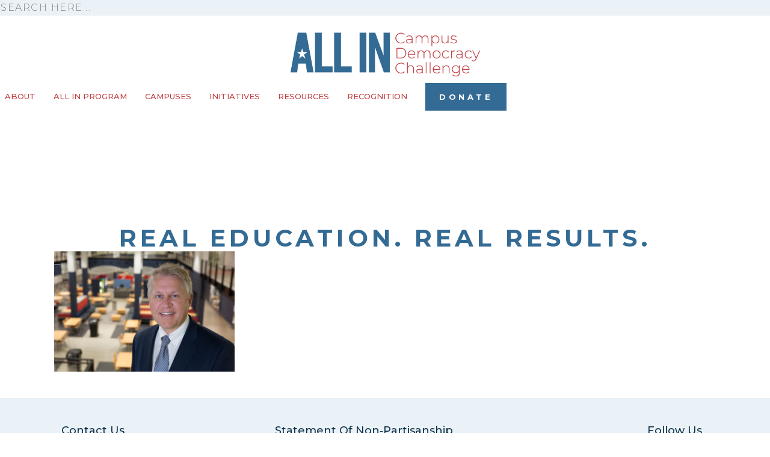

--- FILE ---
content_type: text/html; charset=UTF-8
request_url: https://allinchallenge.org/presidents-commitment/presidents-council-leadership/real-education-real-results/
body_size: 19029
content:
	<!DOCTYPE html>
<html lang="en-US" prefix="og: http://ogp.me/ns# fb: http://ogp.me/ns/fb#">
<head>
	<meta charset="UTF-8">
	<meta name="viewport" content="width=device-width, initial-scale=1.0, viewport-fit=cover" />		<meta name='robots' content='index, follow, max-image-preview:large, max-snippet:-1, max-video-preview:-1' />

	<!-- This site is optimized with the Yoast SEO plugin v26.7 - https://yoast.com/wordpress/plugins/seo/ -->
	<title>Real Education. Real Results. &#8212; ALL IN Challenge</title>
	<link rel="canonical" href="https://allinchallenge.org/presidents-commitment/presidents-council-leadership/real-education-real-results/" />
	<meta name="twitter:card" content="summary_large_image" />
	<meta name="twitter:title" content="Real Education. Real Results. &#8212; ALL IN Challenge" />
	<meta name="twitter:description" content="Real Education. Real Results." />
	<meta name="twitter:image" content="https://allinchallenge.org/wp-content/uploads/180808_DCTC_Michael-Berndt_021-scaled.jpg" />
	<meta name="twitter:site" content="@ALLIN_Challenge" />
	<script type="application/ld+json" class="yoast-schema-graph">{"@context":"https://schema.org","@graph":[{"@type":"WebPage","@id":"https://allinchallenge.org/presidents-commitment/presidents-council-leadership/real-education-real-results/","url":"https://allinchallenge.org/presidents-commitment/presidents-council-leadership/real-education-real-results/","name":"Real Education. Real Results. &#8212; ALL IN Challenge","isPartOf":{"@id":"https://allinchallenge.org/#website"},"primaryImageOfPage":{"@id":"https://allinchallenge.org/presidents-commitment/presidents-council-leadership/real-education-real-results/#primaryimage"},"image":{"@id":"https://allinchallenge.org/presidents-commitment/presidents-council-leadership/real-education-real-results/#primaryimage"},"thumbnailUrl":"https://allinchallenge.org/wp-content/uploads/180808_DCTC_Michael-Berndt_021-scaled.jpg","datePublished":"2022-03-08T17:06:19+00:00","dateModified":"2022-03-08T17:13:06+00:00","breadcrumb":{"@id":"https://allinchallenge.org/presidents-commitment/presidents-council-leadership/real-education-real-results/#breadcrumb"},"inLanguage":"en-US","potentialAction":[{"@type":"ReadAction","target":["https://allinchallenge.org/presidents-commitment/presidents-council-leadership/real-education-real-results/"]}]},{"@type":"ImageObject","inLanguage":"en-US","@id":"https://allinchallenge.org/presidents-commitment/presidents-council-leadership/real-education-real-results/#primaryimage","url":"https://allinchallenge.org/wp-content/uploads/180808_DCTC_Michael-Berndt_021-scaled.jpg","contentUrl":"https://allinchallenge.org/wp-content/uploads/180808_DCTC_Michael-Berndt_021-scaled.jpg","width":2560,"height":1707,"caption":"Real Education. Real Results."},{"@type":"BreadcrumbList","@id":"https://allinchallenge.org/presidents-commitment/presidents-council-leadership/real-education-real-results/#breadcrumb","itemListElement":[{"@type":"ListItem","position":1,"name":"Home","item":"https://allinchallenge.org/"},{"@type":"ListItem","position":2,"name":"Presidential Commitment","item":"https://allinchallenge.org/presidents-commitment/"},{"@type":"ListItem","position":3,"name":"Presidents&#8217; Council Leadership","item":"https://allinchallenge.org/presidents-commitment/presidents-council-leadership/"},{"@type":"ListItem","position":4,"name":"Real Education. Real Results."}]},{"@type":"WebSite","@id":"https://allinchallenge.org/#website","url":"https://allinchallenge.org/","name":"ALL IN Challenge","description":"ALL IN Campus Democracy Challenge","publisher":{"@id":"https://allinchallenge.org/#organization"},"potentialAction":[{"@type":"SearchAction","target":{"@type":"EntryPoint","urlTemplate":"https://allinchallenge.org/?s={search_term_string}"},"query-input":{"@type":"PropertyValueSpecification","valueRequired":true,"valueName":"search_term_string"}}],"inLanguage":"en-US"},{"@type":"Organization","@id":"https://allinchallenge.org/#organization","name":"ALL IN Campus Democracy Challenge","url":"https://allinchallenge.org/","logo":{"@type":"ImageObject","inLanguage":"en-US","@id":"https://allinchallenge.org/#/schema/logo/image/","url":"https://allinchallenge.org/wp-content/uploads/ALLIN_LOGO_HORZ_2021-trimmrf.png","contentUrl":"https://allinchallenge.org/wp-content/uploads/ALLIN_LOGO_HORZ_2021-trimmrf.png","width":530,"height":140,"caption":"ALL IN Campus Democracy Challenge"},"image":{"@id":"https://allinchallenge.org/#/schema/logo/image/"},"sameAs":["https://www.facebook.com/ALL-IN-Campus-Democracy-Challenge-492397510964734/","https://x.com/ALLIN_Challenge","https://www.instagram.com/allinchallenge/","https://www.youtube.com/channel/UCCSUq8nk2icsI3wdPNv33Nw"]}]}</script>
	<!-- / Yoast SEO plugin. -->


<link rel='dns-prefetch' href='//js.hs-scripts.com' />
<link rel='dns-prefetch' href='//www.googletagmanager.com' />
<link rel='dns-prefetch' href='//fonts.googleapis.com' />
<link rel="alternate" type="application/rss+xml" title="ALL IN Challenge &raquo; Feed" href="https://allinchallenge.org/feed/" />
<link rel="alternate" type="application/rss+xml" title="ALL IN Challenge &raquo; Comments Feed" href="https://allinchallenge.org/comments/feed/" />
<link rel="alternate" title="oEmbed (JSON)" type="application/json+oembed" href="https://allinchallenge.org/wp-json/oembed/1.0/embed?url=https%3A%2F%2Fallinchallenge.org%2Fpresidents-commitment%2Fpresidents-council-leadership%2Freal-education-real-results%2F" />
<link rel="alternate" title="oEmbed (XML)" type="text/xml+oembed" href="https://allinchallenge.org/wp-json/oembed/1.0/embed?url=https%3A%2F%2Fallinchallenge.org%2Fpresidents-commitment%2Fpresidents-council-leadership%2Freal-education-real-results%2F&#038;format=xml" />
<style id='wp-img-auto-sizes-contain-inline-css' type='text/css'>
img:is([sizes=auto i],[sizes^="auto," i]){contain-intrinsic-size:3000px 1500px}
/*# sourceURL=wp-img-auto-sizes-contain-inline-css */
</style>
<style id='wp-emoji-styles-inline-css' type='text/css'>

	img.wp-smiley, img.emoji {
		display: inline !important;
		border: none !important;
		box-shadow: none !important;
		height: 1em !important;
		width: 1em !important;
		margin: 0 0.07em !important;
		vertical-align: -0.1em !important;
		background: none !important;
		padding: 0 !important;
	}
/*# sourceURL=wp-emoji-styles-inline-css */
</style>
<link rel='stylesheet' id='wp-block-library-css' href='https://allinchallenge.org/wp-includes/css/dist/block-library/style.min.css?ver=6.9' type='text/css' media='all' />
<style id='classic-theme-styles-inline-css' type='text/css'>
/*! This file is auto-generated */
.wp-block-button__link{color:#fff;background-color:#32373c;border-radius:9999px;box-shadow:none;text-decoration:none;padding:calc(.667em + 2px) calc(1.333em + 2px);font-size:1.125em}.wp-block-file__button{background:#32373c;color:#fff;text-decoration:none}
/*# sourceURL=/wp-includes/css/classic-themes.min.css */
</style>
<style id='global-styles-inline-css' type='text/css'>
:root{--wp--preset--aspect-ratio--square: 1;--wp--preset--aspect-ratio--4-3: 4/3;--wp--preset--aspect-ratio--3-4: 3/4;--wp--preset--aspect-ratio--3-2: 3/2;--wp--preset--aspect-ratio--2-3: 2/3;--wp--preset--aspect-ratio--16-9: 16/9;--wp--preset--aspect-ratio--9-16: 9/16;--wp--preset--color--black: #000000;--wp--preset--color--cyan-bluish-gray: #abb8c3;--wp--preset--color--white: #ffffff;--wp--preset--color--pale-pink: #f78da7;--wp--preset--color--vivid-red: #cf2e2e;--wp--preset--color--luminous-vivid-orange: #ff6900;--wp--preset--color--luminous-vivid-amber: #fcb900;--wp--preset--color--light-green-cyan: #7bdcb5;--wp--preset--color--vivid-green-cyan: #00d084;--wp--preset--color--pale-cyan-blue: #8ed1fc;--wp--preset--color--vivid-cyan-blue: #0693e3;--wp--preset--color--vivid-purple: #9b51e0;--wp--preset--gradient--vivid-cyan-blue-to-vivid-purple: linear-gradient(135deg,rgb(6,147,227) 0%,rgb(155,81,224) 100%);--wp--preset--gradient--light-green-cyan-to-vivid-green-cyan: linear-gradient(135deg,rgb(122,220,180) 0%,rgb(0,208,130) 100%);--wp--preset--gradient--luminous-vivid-amber-to-luminous-vivid-orange: linear-gradient(135deg,rgb(252,185,0) 0%,rgb(255,105,0) 100%);--wp--preset--gradient--luminous-vivid-orange-to-vivid-red: linear-gradient(135deg,rgb(255,105,0) 0%,rgb(207,46,46) 100%);--wp--preset--gradient--very-light-gray-to-cyan-bluish-gray: linear-gradient(135deg,rgb(238,238,238) 0%,rgb(169,184,195) 100%);--wp--preset--gradient--cool-to-warm-spectrum: linear-gradient(135deg,rgb(74,234,220) 0%,rgb(151,120,209) 20%,rgb(207,42,186) 40%,rgb(238,44,130) 60%,rgb(251,105,98) 80%,rgb(254,248,76) 100%);--wp--preset--gradient--blush-light-purple: linear-gradient(135deg,rgb(255,206,236) 0%,rgb(152,150,240) 100%);--wp--preset--gradient--blush-bordeaux: linear-gradient(135deg,rgb(254,205,165) 0%,rgb(254,45,45) 50%,rgb(107,0,62) 100%);--wp--preset--gradient--luminous-dusk: linear-gradient(135deg,rgb(255,203,112) 0%,rgb(199,81,192) 50%,rgb(65,88,208) 100%);--wp--preset--gradient--pale-ocean: linear-gradient(135deg,rgb(255,245,203) 0%,rgb(182,227,212) 50%,rgb(51,167,181) 100%);--wp--preset--gradient--electric-grass: linear-gradient(135deg,rgb(202,248,128) 0%,rgb(113,206,126) 100%);--wp--preset--gradient--midnight: linear-gradient(135deg,rgb(2,3,129) 0%,rgb(40,116,252) 100%);--wp--preset--font-size--small: 13px;--wp--preset--font-size--medium: 20px;--wp--preset--font-size--large: 36px;--wp--preset--font-size--x-large: 42px;--wp--preset--spacing--20: 0.44rem;--wp--preset--spacing--30: 0.67rem;--wp--preset--spacing--40: 1rem;--wp--preset--spacing--50: 1.5rem;--wp--preset--spacing--60: 2.25rem;--wp--preset--spacing--70: 3.38rem;--wp--preset--spacing--80: 5.06rem;--wp--preset--shadow--natural: 6px 6px 9px rgba(0, 0, 0, 0.2);--wp--preset--shadow--deep: 12px 12px 50px rgba(0, 0, 0, 0.4);--wp--preset--shadow--sharp: 6px 6px 0px rgba(0, 0, 0, 0.2);--wp--preset--shadow--outlined: 6px 6px 0px -3px rgb(255, 255, 255), 6px 6px rgb(0, 0, 0);--wp--preset--shadow--crisp: 6px 6px 0px rgb(0, 0, 0);}:where(.is-layout-flex){gap: 0.5em;}:where(.is-layout-grid){gap: 0.5em;}body .is-layout-flex{display: flex;}.is-layout-flex{flex-wrap: wrap;align-items: center;}.is-layout-flex > :is(*, div){margin: 0;}body .is-layout-grid{display: grid;}.is-layout-grid > :is(*, div){margin: 0;}:where(.wp-block-columns.is-layout-flex){gap: 2em;}:where(.wp-block-columns.is-layout-grid){gap: 2em;}:where(.wp-block-post-template.is-layout-flex){gap: 1.25em;}:where(.wp-block-post-template.is-layout-grid){gap: 1.25em;}.has-black-color{color: var(--wp--preset--color--black) !important;}.has-cyan-bluish-gray-color{color: var(--wp--preset--color--cyan-bluish-gray) !important;}.has-white-color{color: var(--wp--preset--color--white) !important;}.has-pale-pink-color{color: var(--wp--preset--color--pale-pink) !important;}.has-vivid-red-color{color: var(--wp--preset--color--vivid-red) !important;}.has-luminous-vivid-orange-color{color: var(--wp--preset--color--luminous-vivid-orange) !important;}.has-luminous-vivid-amber-color{color: var(--wp--preset--color--luminous-vivid-amber) !important;}.has-light-green-cyan-color{color: var(--wp--preset--color--light-green-cyan) !important;}.has-vivid-green-cyan-color{color: var(--wp--preset--color--vivid-green-cyan) !important;}.has-pale-cyan-blue-color{color: var(--wp--preset--color--pale-cyan-blue) !important;}.has-vivid-cyan-blue-color{color: var(--wp--preset--color--vivid-cyan-blue) !important;}.has-vivid-purple-color{color: var(--wp--preset--color--vivid-purple) !important;}.has-black-background-color{background-color: var(--wp--preset--color--black) !important;}.has-cyan-bluish-gray-background-color{background-color: var(--wp--preset--color--cyan-bluish-gray) !important;}.has-white-background-color{background-color: var(--wp--preset--color--white) !important;}.has-pale-pink-background-color{background-color: var(--wp--preset--color--pale-pink) !important;}.has-vivid-red-background-color{background-color: var(--wp--preset--color--vivid-red) !important;}.has-luminous-vivid-orange-background-color{background-color: var(--wp--preset--color--luminous-vivid-orange) !important;}.has-luminous-vivid-amber-background-color{background-color: var(--wp--preset--color--luminous-vivid-amber) !important;}.has-light-green-cyan-background-color{background-color: var(--wp--preset--color--light-green-cyan) !important;}.has-vivid-green-cyan-background-color{background-color: var(--wp--preset--color--vivid-green-cyan) !important;}.has-pale-cyan-blue-background-color{background-color: var(--wp--preset--color--pale-cyan-blue) !important;}.has-vivid-cyan-blue-background-color{background-color: var(--wp--preset--color--vivid-cyan-blue) !important;}.has-vivid-purple-background-color{background-color: var(--wp--preset--color--vivid-purple) !important;}.has-black-border-color{border-color: var(--wp--preset--color--black) !important;}.has-cyan-bluish-gray-border-color{border-color: var(--wp--preset--color--cyan-bluish-gray) !important;}.has-white-border-color{border-color: var(--wp--preset--color--white) !important;}.has-pale-pink-border-color{border-color: var(--wp--preset--color--pale-pink) !important;}.has-vivid-red-border-color{border-color: var(--wp--preset--color--vivid-red) !important;}.has-luminous-vivid-orange-border-color{border-color: var(--wp--preset--color--luminous-vivid-orange) !important;}.has-luminous-vivid-amber-border-color{border-color: var(--wp--preset--color--luminous-vivid-amber) !important;}.has-light-green-cyan-border-color{border-color: var(--wp--preset--color--light-green-cyan) !important;}.has-vivid-green-cyan-border-color{border-color: var(--wp--preset--color--vivid-green-cyan) !important;}.has-pale-cyan-blue-border-color{border-color: var(--wp--preset--color--pale-cyan-blue) !important;}.has-vivid-cyan-blue-border-color{border-color: var(--wp--preset--color--vivid-cyan-blue) !important;}.has-vivid-purple-border-color{border-color: var(--wp--preset--color--vivid-purple) !important;}.has-vivid-cyan-blue-to-vivid-purple-gradient-background{background: var(--wp--preset--gradient--vivid-cyan-blue-to-vivid-purple) !important;}.has-light-green-cyan-to-vivid-green-cyan-gradient-background{background: var(--wp--preset--gradient--light-green-cyan-to-vivid-green-cyan) !important;}.has-luminous-vivid-amber-to-luminous-vivid-orange-gradient-background{background: var(--wp--preset--gradient--luminous-vivid-amber-to-luminous-vivid-orange) !important;}.has-luminous-vivid-orange-to-vivid-red-gradient-background{background: var(--wp--preset--gradient--luminous-vivid-orange-to-vivid-red) !important;}.has-very-light-gray-to-cyan-bluish-gray-gradient-background{background: var(--wp--preset--gradient--very-light-gray-to-cyan-bluish-gray) !important;}.has-cool-to-warm-spectrum-gradient-background{background: var(--wp--preset--gradient--cool-to-warm-spectrum) !important;}.has-blush-light-purple-gradient-background{background: var(--wp--preset--gradient--blush-light-purple) !important;}.has-blush-bordeaux-gradient-background{background: var(--wp--preset--gradient--blush-bordeaux) !important;}.has-luminous-dusk-gradient-background{background: var(--wp--preset--gradient--luminous-dusk) !important;}.has-pale-ocean-gradient-background{background: var(--wp--preset--gradient--pale-ocean) !important;}.has-electric-grass-gradient-background{background: var(--wp--preset--gradient--electric-grass) !important;}.has-midnight-gradient-background{background: var(--wp--preset--gradient--midnight) !important;}.has-small-font-size{font-size: var(--wp--preset--font-size--small) !important;}.has-medium-font-size{font-size: var(--wp--preset--font-size--medium) !important;}.has-large-font-size{font-size: var(--wp--preset--font-size--large) !important;}.has-x-large-font-size{font-size: var(--wp--preset--font-size--x-large) !important;}
:where(.wp-block-post-template.is-layout-flex){gap: 1.25em;}:where(.wp-block-post-template.is-layout-grid){gap: 1.25em;}
:where(.wp-block-term-template.is-layout-flex){gap: 1.25em;}:where(.wp-block-term-template.is-layout-grid){gap: 1.25em;}
:where(.wp-block-columns.is-layout-flex){gap: 2em;}:where(.wp-block-columns.is-layout-grid){gap: 2em;}
:root :where(.wp-block-pullquote){font-size: 1.5em;line-height: 1.6;}
/*# sourceURL=global-styles-inline-css */
</style>
<link rel='stylesheet' id='mediaelement-css' href='https://allinchallenge.org/wp-includes/js/mediaelement/mediaelementplayer-legacy.min.css?ver=4.2.17' type='text/css' media='all' />
<link rel='stylesheet' id='wp-mediaelement-css' href='https://allinchallenge.org/wp-includes/js/mediaelement/wp-mediaelement.min.css?ver=6.9' type='text/css' media='all' />
<link rel='stylesheet' id='bridge-default-style-css' href='https://allinchallenge.org/wp-content/themes/bridge/style.css?ver=6.9' type='text/css' media='all' />
<link rel='stylesheet' id='bridge-qode-font_awesome-css' href='https://allinchallenge.org/wp-content/themes/bridge/css/font-awesome/css/font-awesome.min.css?ver=6.9' type='text/css' media='all' />
<link rel='stylesheet' id='bridge-qode-font_elegant-css' href='https://allinchallenge.org/wp-content/themes/bridge/css/elegant-icons/style.min.css?ver=6.9' type='text/css' media='all' />
<link rel='stylesheet' id='bridge-qode-linea_icons-css' href='https://allinchallenge.org/wp-content/themes/bridge/css/linea-icons/style.css?ver=6.9' type='text/css' media='all' />
<link rel='stylesheet' id='bridge-qode-dripicons-css' href='https://allinchallenge.org/wp-content/themes/bridge/css/dripicons/dripicons.css?ver=6.9' type='text/css' media='all' />
<link rel='stylesheet' id='bridge-qode-kiko-css' href='https://allinchallenge.org/wp-content/themes/bridge/css/kiko/kiko-all.css?ver=6.9' type='text/css' media='all' />
<link rel='stylesheet' id='bridge-qode-font_awesome_5-css' href='https://allinchallenge.org/wp-content/themes/bridge/css/font-awesome-5/css/font-awesome-5.min.css?ver=6.9' type='text/css' media='all' />
<link rel='stylesheet' id='bridge-stylesheet-css' href='https://allinchallenge.org/wp-content/themes/bridge/css/stylesheet.min.css?ver=6.9' type='text/css' media='all' />
<style id='bridge-stylesheet-inline-css' type='text/css'>
   .page-id-37813.disabled_footer_top .footer_top_holder, .page-id-37813.disabled_footer_bottom .footer_bottom_holder { display: none;}


/*# sourceURL=bridge-stylesheet-inline-css */
</style>
<link rel='stylesheet' id='bridge-print-css' href='https://allinchallenge.org/wp-content/themes/bridge/css/print.css?ver=6.9' type='text/css' media='all' />
<link rel='stylesheet' id='bridge-style-dynamic-css' href='https://allinchallenge.org/wp-content/themes/bridge/css/style_dynamic.css?ver=1757542682' type='text/css' media='all' />
<link rel='stylesheet' id='bridge-responsive-css' href='https://allinchallenge.org/wp-content/themes/bridge/css/responsive.min.css?ver=6.9' type='text/css' media='all' />
<link rel='stylesheet' id='bridge-style-dynamic-responsive-css' href='https://allinchallenge.org/wp-content/themes/bridge/css/style_dynamic_responsive.css?ver=1757542681' type='text/css' media='all' />
<link rel='stylesheet' id='bridge-style-handle-google-fonts-css' href='https://fonts.googleapis.com/css?family=Raleway%3A100%2C200%2C300%2C400%2C500%2C600%2C700%2C800%2C900%2C100italic%2C300italic%2C400italic%2C700italic%7CMontserrat%3A100%2C200%2C300%2C400%2C500%2C600%2C700%2C800%2C900%2C100italic%2C300italic%2C400italic%2C700italic&#038;subset=latin%2Clatin-ext&#038;ver=1.0.0' type='text/css' media='all' />
<link rel='stylesheet' id='elementor-frontend-css' href='https://allinchallenge.org/wp-content/plugins/elementor/assets/css/frontend.min.css?ver=3.34.1' type='text/css' media='all' />
<link rel='stylesheet' id='widget-search-css' href='https://allinchallenge.org/wp-content/plugins/elementor-pro/assets/css/widget-search.min.css?ver=3.34.0' type='text/css' media='all' />
<link rel='stylesheet' id='widget-image-css' href='https://allinchallenge.org/wp-content/plugins/elementor/assets/css/widget-image.min.css?ver=3.34.1' type='text/css' media='all' />
<link rel='stylesheet' id='widget-nav-menu-css' href='https://allinchallenge.org/wp-content/plugins/elementor-pro/assets/css/widget-nav-menu.min.css?ver=3.34.0' type='text/css' media='all' />
<link rel='stylesheet' id='e-sticky-css' href='https://allinchallenge.org/wp-content/plugins/elementor-pro/assets/css/modules/sticky.min.css?ver=3.34.0' type='text/css' media='all' />
<link rel='stylesheet' id='widget-heading-css' href='https://allinchallenge.org/wp-content/plugins/elementor/assets/css/widget-heading.min.css?ver=3.34.1' type='text/css' media='all' />
<link rel='stylesheet' id='e-animation-grow-css' href='https://allinchallenge.org/wp-content/plugins/elementor/assets/lib/animations/styles/e-animation-grow.min.css?ver=3.34.1' type='text/css' media='all' />
<link rel='stylesheet' id='widget-social-icons-css' href='https://allinchallenge.org/wp-content/plugins/elementor/assets/css/widget-social-icons.min.css?ver=3.34.1' type='text/css' media='all' />
<link rel='stylesheet' id='e-apple-webkit-css' href='https://allinchallenge.org/wp-content/plugins/elementor/assets/css/conditionals/apple-webkit.min.css?ver=3.34.1' type='text/css' media='all' />
<link rel='stylesheet' id='elementor-post-42870-css' href='https://allinchallenge.org/wp-content/uploads/elementor/css/post-42870.css?ver=1768489312' type='text/css' media='all' />
<link rel='stylesheet' id='elementor-post-43687-css' href='https://allinchallenge.org/wp-content/uploads/elementor/css/post-43687.css?ver=1768489312' type='text/css' media='all' />
<link rel='stylesheet' id='elementor-post-42883-css' href='https://allinchallenge.org/wp-content/uploads/elementor/css/post-42883.css?ver=1768498088' type='text/css' media='all' />
<link rel='stylesheet' id='bridge-child-select2-css' href='https://allinchallenge.org/wp-content/themes/AIC2021/assets/css/vendor/select2/select2.min.css?ver=6.9' type='text/css' media='all' />
<link rel='stylesheet' id='childstyle-css' href='https://allinchallenge.org/wp-content/themes/AIC2021/style.css?ver=6.9' type='text/css' media='all' />
<script type="text/javascript" src="https://allinchallenge.org/wp-includes/js/jquery/jquery.min.js?ver=3.7.1" id="jquery-core-js"></script>
<script type="text/javascript" src="https://allinchallenge.org/wp-includes/js/jquery/jquery-migrate.min.js?ver=3.4.1" id="jquery-migrate-js"></script>

<!-- Google tag (gtag.js) snippet added by Site Kit -->
<!-- Google Analytics snippet added by Site Kit -->
<script type="text/javascript" src="https://www.googletagmanager.com/gtag/js?id=G-CVR6VM48S4" id="google_gtagjs-js" async></script>
<script type="text/javascript" id="google_gtagjs-js-after">
/* <![CDATA[ */
window.dataLayer = window.dataLayer || [];function gtag(){dataLayer.push(arguments);}
gtag("set","linker",{"domains":["allinchallenge.org"]});
gtag("js", new Date());
gtag("set", "developer_id.dZTNiMT", true);
gtag("config", "G-CVR6VM48S4");
//# sourceURL=google_gtagjs-js-after
/* ]]> */
</script>
<link rel="https://api.w.org/" href="https://allinchallenge.org/wp-json/" /><link rel="alternate" title="JSON" type="application/json" href="https://allinchallenge.org/wp-json/wp/v2/media/37813" /><link rel="EditURI" type="application/rsd+xml" title="RSD" href="https://allinchallenge.org/xmlrpc.php?rsd" />
<link rel='shortlink' href='https://allinchallenge.org/?p=37813' />
<meta name="generator" content="Site Kit by Google 1.170.0" />			<!-- DO NOT COPY THIS SNIPPET! Start of Page Analytics Tracking for HubSpot WordPress plugin v11.3.37-->
			<script class="hsq-set-content-id" data-content-id="standard-page">
				var _hsq = _hsq || [];
				_hsq.push(["setContentType", "standard-page"]);
			</script>
			<!-- DO NOT COPY THIS SNIPPET! End of Page Analytics Tracking for HubSpot WordPress plugin -->
				<script src="https://allinchallenge.org/wp-content/themes/AIC2021/assets/js/autocomplete.js"></script>
	<script src="https://allinchallenge.org/wp-content/themes/AIC2021/assets/js/parserAllIn.js"></script>
	<link rel='stylesheet' href='https://allinchallenge.org/wp-content/themes/AIC2021/assets/css/autocomplete.css' type='text/css' />
<meta name="generator" content="Elementor 3.34.1; features: e_font_icon_svg, additional_custom_breakpoints; settings: css_print_method-external, google_font-disabled, font_display-swap">
			<style>
				.e-con.e-parent:nth-of-type(n+4):not(.e-lazyloaded):not(.e-no-lazyload),
				.e-con.e-parent:nth-of-type(n+4):not(.e-lazyloaded):not(.e-no-lazyload) * {
					background-image: none !important;
				}
				@media screen and (max-height: 1024px) {
					.e-con.e-parent:nth-of-type(n+3):not(.e-lazyloaded):not(.e-no-lazyload),
					.e-con.e-parent:nth-of-type(n+3):not(.e-lazyloaded):not(.e-no-lazyload) * {
						background-image: none !important;
					}
				}
				@media screen and (max-height: 640px) {
					.e-con.e-parent:nth-of-type(n+2):not(.e-lazyloaded):not(.e-no-lazyload),
					.e-con.e-parent:nth-of-type(n+2):not(.e-lazyloaded):not(.e-no-lazyload) * {
						background-image: none !important;
					}
				}
			</style>
			<link rel="icon" href="https://allinchallenge.org/wp-content/uploads/Artboard-1-1-120x120.png" sizes="32x32" />
<link rel="icon" href="https://allinchallenge.org/wp-content/uploads/Artboard-1-1-300x300.png" sizes="192x192" />
<link rel="apple-touch-icon" href="https://allinchallenge.org/wp-content/uploads/Artboard-1-1-300x300.png" />
<meta name="msapplication-TileImage" content="https://allinchallenge.org/wp-content/uploads/Artboard-1-1-300x300.png" />
		<style type="text/css" id="wp-custom-css">
			.body {
	overflow: auto !important
}


.post-image img {
	width: 30% !important;
	float: right;
}

ul {
    margin-top: 0px !important;
    list-style-position: outside;
}

li {
    margin-top: 0 !important;
}



.at .btn-at-primary {
    background-color: #336b94 !important;
	  border-radius: 0 !important;
    border-color: rgba(0,0,0,0);
    color: #fff;
    outline: 0;
}


.hide-element {
	display: none !important;
} 


p {
	color: inherit !important;
	font-size: inherit !important;
	font-weight: inherit !important;
	text-align: inherit !important;
	line-height: inherit !important;
}

.pcampuses h4 a{
	padding-top: 12px !important;
	color: #c04043 !important; 
	line-height: 1rem; 
	height: 100px !important;
}

.pcampuses h4 a:hover {
	color: #336b94 !important; 

}

.pcampuses .address {
	line-height: 1rem !important; 
	margin-bottom: 2.5rem !important;
	margin-top: -0.8em !important;
}


.pcampuses {
	margin-bottom: 30px !important;
}


h3 a {
	text-transform: none !important; 
}


.qode-overridden-elementors-fonts  {
				font-family: 'Montserrat', sans-serif;
						
				color: inherit !important;
				font-size: inherit !important;
				line-height: inherit !important; 
				font-style: inherit!important;
				font-weight: inherit !important;
				margin-top: inherit !important;
				margin-bottom: inherit !important;
				text-transform: inherit !important;
}



		</style>
		
<!-- START - Open Graph and Twitter Card Tags 3.3.7 -->
 <!-- Facebook Open Graph -->
  <meta property="og:locale" content="en_US"/>
  <meta property="og:site_name" content="ALL IN Challenge"/>
  <meta property="og:title" content="Real Education. Real Results. &#8212; ALL IN Challenge"/>
  <meta property="og:url" content="https://allinchallenge.org/presidents-commitment/presidents-council-leadership/real-education-real-results/"/>
  <meta property="og:type" content="article"/>
  <meta property="og:description" content="Real Education. Real Results."/>
  <meta property="og:image" content="https://allinchallenge.org/wp-content/uploads/ALL-IN_Image.png"/>
  <meta property="og:image:url" content="https://allinchallenge.org/wp-content/uploads/ALL-IN_Image.png"/>
  <meta property="og:image:secure_url" content="https://allinchallenge.org/wp-content/uploads/ALL-IN_Image.png"/>
  <meta property="article:publisher" content="https://www.facebook.com/allintovote"/>
 <!-- Google+ / Schema.org -->
 <!-- Twitter Cards -->
  <meta name="twitter:title" content="Real Education. Real Results. &#8212; ALL IN Challenge"/>
  <meta name="twitter:url" content="https://allinchallenge.org/presidents-commitment/presidents-council-leadership/real-education-real-results/"/>
  <meta name="twitter:description" content="Real Education. Real Results."/>
  <meta name="twitter:image" content="https://allinchallenge.org/wp-content/uploads/ALL-IN_Image.png"/>
  <meta name="twitter:card" content="summary_large_image"/>
  <meta name="twitter:site" content="@allintovote"/>
 <!-- SEO -->
 <!-- Misc. tags -->
 <!-- is_singular | yoast_seo -->
<!-- END - Open Graph and Twitter Card Tags 3.3.7 -->
	
</head>
<body class="attachment wp-singular attachment-template-default attachmentid-37813 attachment-jpeg wp-custom-logo wp-theme-bridge wp-child-theme-AIC2021 chrome osx  side_area_uncovered_from_content qode-child-theme-ver-2.1.0 qode-theme-ver-21.2 qode-theme-bridge qode_header_in_grid elementor-default elementor-kit-42870">
		<header data-elementor-type="header" data-elementor-id="43687" class="elementor elementor-43687 elementor-location-header" data-elementor-post-type="elementor_library">
			<div class="elementor-element elementor-element-3bdbad90 e-con-full e-flex e-con e-parent" data-id="3bdbad90" data-element_type="container" data-settings="{&quot;background_background&quot;:&quot;classic&quot;}">
				<div class="elementor-element elementor-element-5cc4e211 elementor-widget__width-auto elementor-widget elementor-widget-search" data-id="5cc4e211" data-element_type="widget" data-settings="{&quot;submit_trigger&quot;:&quot;both&quot;,&quot;pagination_type_options&quot;:&quot;none&quot;}" data-widget_type="search.default">
				<div class="elementor-widget-container">
							<search class="e-search hidden" role="search">
			<form class="e-search-form" action="https://allinchallenge.org" method="get">

				
				<label class="e-search-label" for="search-5cc4e211">
					<span class="elementor-screen-only">
						Search					</span>
									</label>

				<div class="e-search-input-wrapper">
					<input id="search-5cc4e211" placeholder="Search Here..." class="e-search-input" type="search" name="s" value="" autocomplete="off" role="combobox" aria-autocomplete="list" aria-expanded="false" aria-controls="results-5cc4e211" aria-haspopup="listbox">
					<svg aria-hidden="true" class="e-font-icon-svg e-fas-times" viewBox="0 0 352 512" xmlns="http://www.w3.org/2000/svg"><path d="M242.72 256l100.07-100.07c12.28-12.28 12.28-32.19 0-44.48l-22.24-22.24c-12.28-12.28-32.19-12.28-44.48 0L176 189.28 75.93 89.21c-12.28-12.28-32.19-12.28-44.48 0L9.21 111.45c-12.28 12.28-12.28 32.19 0 44.48L109.28 256 9.21 356.07c-12.28 12.28-12.28 32.19 0 44.48l22.24 22.24c12.28 12.28 32.2 12.28 44.48 0L176 322.72l100.07 100.07c12.28 12.28 32.2 12.28 44.48 0l22.24-22.24c12.28-12.28 12.28-32.19 0-44.48L242.72 256z"></path></svg>										<output id="results-5cc4e211" class="e-search-results-container hide-loader" aria-live="polite" aria-atomic="true" aria-label="Results for search" tabindex="0">
						<div class="e-search-results"></div>
											</output>
									</div>
				
				
				<button class="e-search-submit  " type="submit" aria-label="Search">
					<svg aria-hidden="true" class="e-font-icon-svg e-fas-search" viewBox="0 0 512 512" xmlns="http://www.w3.org/2000/svg"><path d="M505 442.7L405.3 343c-4.5-4.5-10.6-7-17-7H372c27.6-35.3 44-79.7 44-128C416 93.1 322.9 0 208 0S0 93.1 0 208s93.1 208 208 208c48.3 0 92.7-16.4 128-44v16.3c0 6.4 2.5 12.5 7 17l99.7 99.7c9.4 9.4 24.6 9.4 33.9 0l28.3-28.3c9.4-9.4 9.4-24.6.1-34zM208 336c-70.7 0-128-57.2-128-128 0-70.7 57.2-128 128-128 70.7 0 128 57.2 128 128 0 70.7-57.2 128-128 128z"></path></svg>
									</button>
				<input type="hidden" name="e_search_props" value="5cc4e211-43687">
			</form>
		</search>
						</div>
				</div>
				</div>
		<div class="elementor-element elementor-element-e905a0a header desktop e-con-full elementor-hidden-tablet elementor-hidden-mobile e-flex e-con e-parent" data-id="e905a0a" data-element_type="container" data-settings="{&quot;background_background&quot;:&quot;classic&quot;,&quot;sticky&quot;:&quot;top&quot;,&quot;sticky_on&quot;:[&quot;desktop&quot;],&quot;animation&quot;:&quot;none&quot;,&quot;sticky_offset&quot;:0,&quot;sticky_effects_offset&quot;:0,&quot;sticky_anchor_link_offset&quot;:0}">
		<div class="elementor-element elementor-element-45a75b23 e-con-full elementor-sticky–effectsa e-flex e-con e-child" data-id="45a75b23" data-element_type="container" data-settings="{&quot;background_background&quot;:&quot;classic&quot;}">
				<div class="elementor-element elementor-element-858a138 elementor-widget__width-inherit elementor-widget-mobile__width-initial full-logo elementor-widget elementor-widget-theme-site-logo elementor-widget-image" data-id="858a138" data-element_type="widget" data-widget_type="theme-site-logo.default">
				<div class="elementor-widget-container">
											<a href="https://allinchallenge.org">
			<img fetchpriority="high" width="530" height="140" src="https://allinchallenge.org/wp-content/uploads/ALLIN_LOGO_HORZ_2021-trimmrf.png" class="attachment-large size-large wp-image-36088" alt="" srcset="https://allinchallenge.org/wp-content/uploads/ALLIN_LOGO_HORZ_2021-trimmrf.png 530w, https://allinchallenge.org/wp-content/uploads/ALLIN_LOGO_HORZ_2021-trimmrf-300x79.png 300w" sizes="(max-width: 530px) 100vw, 530px" />				</a>
											</div>
				</div>
				</div>
		<div class="elementor-element elementor-element-ff225dc e-con-full scrollmenu e-flex e-con e-child" data-id="ff225dc" data-element_type="container" data-settings="{&quot;background_background&quot;:&quot;classic&quot;}">
				<div class="elementor-element elementor-element-b69be62 brandmark elementor-widget elementor-widget-image" data-id="b69be62" data-element_type="widget" data-widget_type="image.default">
				<div class="elementor-widget-container">
																<a href="https://allinchallenge.org/">
							<img width="500" height="500" src="https://allinchallenge.org/wp-content/uploads/Artboard-1-1.png" class="attachment-large size-large wp-image-38568" alt="" srcset="https://allinchallenge.org/wp-content/uploads/Artboard-1-1.png 500w, https://allinchallenge.org/wp-content/uploads/Artboard-1-1-300x300.png 300w, https://allinchallenge.org/wp-content/uploads/Artboard-1-1-150x150.png 150w, https://allinchallenge.org/wp-content/uploads/Artboard-1-1-120x120.png 120w" sizes="(max-width: 500px) 100vw, 500px" />								</a>
															</div>
				</div>
				<div class="elementor-element elementor-element-6e3bf48f elementor-nav-menu--dropdown-none elementor-widget elementor-widget-nav-menu" data-id="6e3bf48f" data-element_type="widget" data-settings="{&quot;submenu_icon&quot;:{&quot;value&quot;:&quot;&lt;i aria-hidden=\&quot;true\&quot; class=\&quot;\&quot;&gt;&lt;\/i&gt;&quot;,&quot;library&quot;:&quot;&quot;},&quot;layout&quot;:&quot;horizontal&quot;}" data-widget_type="nav-menu.default">
				<div class="elementor-widget-container">
								<nav aria-label="Menu" class="elementor-nav-menu--main elementor-nav-menu__container elementor-nav-menu--layout-horizontal e--pointer-underline e--animation-fade">
				<ul id="menu-1-6e3bf48f" class="elementor-nav-menu"><li class="menu-item menu-item-type-post_type menu-item-object-page menu-item-has-children menu-item-36134"><a href="https://allinchallenge.org/about/" class="elementor-item">About</a>
<ul class="sub-menu elementor-nav-menu--dropdown">
	<li class="menu-item menu-item-type-post_type menu-item-object-page menu-item-43316"><a href="https://allinchallenge.org/impact/" class="elementor-sub-item">Impact</a></li>
	<li class="menu-item menu-item-type-post_type menu-item-object-page menu-item-36133"><a href="https://allinchallenge.org/about/our-history/" class="elementor-sub-item">Our History</a></li>
	<li class="menu-item menu-item-type-post_type menu-item-object-page menu-item-30604"><a href="https://allinchallenge.org/about/our-team/" class="elementor-sub-item">Our Team</a></li>
	<li class="menu-item menu-item-type-post_type menu-item-object-page menu-item-30477"><a href="https://allinchallenge.org/news/" class="elementor-sub-item">News</a></li>
</ul>
</li>
<li class="menu-item menu-item-type-post_type menu-item-object-page menu-item-has-children menu-item-30671"><a href="https://allinchallenge.org/challenge/" class="elementor-item">ALL IN Program</a>
<ul class="sub-menu elementor-nav-menu--dropdown">
	<li class="menu-item menu-item-type-post_type menu-item-object-page menu-item-34876"><a href="https://allinchallenge.org/join/" class="elementor-sub-item">Join ALL IN</a></li>
</ul>
</li>
<li class="menu-item menu-item-type-post_type menu-item-object-page menu-item-has-children menu-item-33489"><a href="https://allinchallenge.org/participating-campuses/" class="elementor-item">Campuses</a>
<ul class="sub-menu elementor-nav-menu--dropdown">
	<li class="menu-item menu-item-type-post_type menu-item-object-page menu-item-34881"><a href="https://allinchallenge.org/participating-campuses/update-primary-contact/" class="elementor-sub-item">Update Campus Primary Contact</a></li>
	<li class="menu-item menu-item-type-post_type menu-item-object-page menu-item-36203"><a href="https://allinchallenge.org/participating-campuses/update-campus-secondary-contact/" class="elementor-sub-item">Update Campus Secondary Contact</a></li>
	<li class="menu-item menu-item-type-post_type menu-item-object-page menu-item-36342"><a href="https://allinchallenge.org/engage-your-campus/" class="elementor-sub-item">Engage Your Campus</a></li>
</ul>
</li>
<li class="menu-item menu-item-type-post_type menu-item-object-page menu-item-has-children menu-item-36394"><a href="https://allinchallenge.org/initiatives/" class="elementor-item">Initiatives</a>
<ul class="sub-menu elementor-nav-menu--dropdown">
	<li class="menu-item menu-item-type-post_type menu-item-object-page menu-item-34405"><a href="https://allinchallenge.org/athletic-challenges/" class="elementor-sub-item">Athletic Challenges</a></li>
	<li class="menu-item menu-item-type-post_type menu-item-object-page menu-item-has-children menu-item-35032"><a href="https://allinchallenge.org/coaches/" class="elementor-sub-item">Coaches’ Voter Engagement Resources</a>
	<ul class="sub-menu elementor-nav-menu--dropdown">
		<li class="menu-item menu-item-type-post_type menu-item-object-page menu-item-40298"><a href="https://allinchallenge.org/2024-coaches-pledge-signatories/" class="elementor-sub-item">2024 Coaches Pledge Signatories</a></li>
		<li class="menu-item menu-item-type-post_type menu-item-object-page menu-item-35177"><a href="https://allinchallenge.org/coaches-voter-task-force/" class="elementor-sub-item">Coaches’ Voter Education Task Force</a></li>
	</ul>
</li>
	<li class="menu-item menu-item-type-post_type menu-item-object-page menu-item-38616"><a href="https://allinchallenge.org/communities-of-practice/" class="elementor-sub-item">Communities of Practice</a></li>
	<li class="menu-item menu-item-type-post_type menu-item-object-page menu-item-43561"><a href="https://allinchallenge.org/lead/" class="elementor-sub-item">LEAD 250 FELLOWSHIP</a></li>
	<li class="menu-item menu-item-type-post_type menu-item-object-page menu-item-has-children menu-item-34242"><a href="https://allinchallenge.org/presidents-commitment/" class="elementor-sub-item">Presidents&#8217; Commitment</a>
	<ul class="sub-menu elementor-nav-menu--dropdown">
		<li class="menu-item menu-item-type-post_type menu-item-object-page menu-item-34292"><a href="https://allinchallenge.org/presidents-commitment/presidents-council-leadership/" class="elementor-sub-item">Presidents’ Council Leadership</a></li>
		<li class="menu-item menu-item-type-post_type menu-item-object-page menu-item-34245"><a href="https://allinchallenge.org/presidents-commitment-signatories/" class="elementor-sub-item">Presidents&#8217; Commitment Signatories</a></li>
		<li class="menu-item menu-item-type-post_type menu-item-object-page menu-item-39484"><a href="https://allinchallenge.org/presidents-commitment/public-statement-examples/" class="elementor-sub-item">Public Statement Examples</a></li>
		<li class="menu-item menu-item-type-post_type menu-item-object-page menu-item-34415"><a href="https://allinchallenge.org/presidents-commitment-background/" class="elementor-sub-item">Presidents’ Commitment Background</a></li>
	</ul>
</li>
	<li class="menu-item menu-item-type-post_type menu-item-object-page menu-item-34431"><a href="https://allinchallenge.org/initiatives/state-challenges/" class="elementor-sub-item">State and City Campus Voting Challenges</a></li>
</ul>
</li>
<li class="menu-item menu-item-type-post_type menu-item-object-page menu-item-has-children menu-item-30780"><a href="https://allinchallenge.org/resources/" class="elementor-item">Resources</a>
<ul class="sub-menu elementor-nav-menu--dropdown">
	<li class="menu-item menu-item-type-custom menu-item-object-custom menu-item-36661"><a href="https://allinchallenge.org/resource-hub/action-plans/" class="elementor-sub-item">Action Planning Resources</a></li>
	<li class="menu-item menu-item-type-post_type menu-item-object-page menu-item-35233"><a href="https://allinchallenge.org/resources/all-in-to-vote/" class="elementor-sub-item">ALL IN to Vote</a></li>
	<li class="menu-item menu-item-type-post_type menu-item-object-page menu-item-has-children menu-item-34313"><a href="https://allinchallenge.org/resources/campus-engagement-resources/" class="elementor-sub-item">Campus Engagement Resources</a>
	<ul class="sub-menu elementor-nav-menu--dropdown">
		<li class="menu-item menu-item-type-post_type menu-item-object-page menu-item-43444"><a href="https://allinchallenge.org/resources/constitution-day/" class="elementor-sub-item">Constitution Day</a></li>
		<li class="menu-item menu-item-type-post_type menu-item-object-page menu-item-43445"><a href="https://allinchallenge.org/resources/program-examples/" class="elementor-sub-item">Program Examples</a></li>
	</ul>
</li>
	<li class="menu-item menu-item-type-post_type menu-item-object-page menu-item-30823"><a href="https://allinchallenge.org/resources/events-and-highlights/" class="elementor-sub-item">Events and Highlights</a></li>
</ul>
</li>
<li class="menu-item menu-item-type-post_type menu-item-object-page menu-item-has-children menu-item-36199"><a href="https://allinchallenge.org/recognition/" class="elementor-item">Recognition</a>
<ul class="sub-menu elementor-nav-menu--dropdown">
	<li class="menu-item menu-item-type-post_type menu-item-object-page menu-item-has-children menu-item-32489"><a href="https://allinchallenge.org/awards-ceremony/" class="elementor-sub-item">Awards Ceremony</a>
	<ul class="sub-menu elementor-nav-menu--dropdown">
		<li class="menu-item menu-item-type-post_type menu-item-object-page menu-item-42848"><a href="https://allinchallenge.org/2024-award-winners/" class="elementor-sub-item">2024 Election Awards Winners</a></li>
		<li class="menu-item menu-item-type-post_type menu-item-object-page menu-item-40144"><a href="https://allinchallenge.org/2022-award-winners/" class="elementor-sub-item">2022 Award Winners</a></li>
		<li class="menu-item menu-item-type-post_type menu-item-object-page menu-item-37361"><a href="https://allinchallenge.org/2021-award-winners/" class="elementor-sub-item">2020 Award Winners</a></li>
		<li class="menu-item menu-item-type-post_type menu-item-object-page menu-item-32488"><a href="/2019-award-winners/" class="elementor-sub-item">2018 Award Winners</a></li>
		<li class="menu-item menu-item-type-post_type menu-item-object-page menu-item-37439"><a href="https://allinchallenge.org/2016-award-winners/" class="elementor-sub-item">2016 Award Winners</a></li>
	</ul>
</li>
	<li class="menu-item menu-item-type-post_type menu-item-object-page menu-item-has-children menu-item-39520"><a href="https://allinchallenge.org/challenge/all-in-student-voting-honor-roll/" class="elementor-sub-item">ALL IN Student Voting Honor Roll</a>
	<ul class="sub-menu elementor-nav-menu--dropdown">
		<li class="menu-item menu-item-type-post_type menu-item-object-page menu-item-42849"><a href="https://allinchallenge.org/2025-student-voting-honor-roll/" class="elementor-sub-item">2025 Student Voting Honor Roll</a></li>
		<li class="menu-item menu-item-type-post_type menu-item-object-page menu-item-40590"><a href="https://allinchallenge.org/2024-student-voting-honor-roll/" class="elementor-sub-item">2024 Student Voting Honor Roll</a></li>
		<li class="menu-item menu-item-type-post_type menu-item-object-page menu-item-39623"><a href="https://allinchallenge.org/2023-student-voting-honor-roll-recipients/" class="elementor-sub-item">2023 Student Voting Honor Roll</a></li>
		<li class="menu-item menu-item-type-post_type menu-item-object-page menu-item-38114"><a href="https://allinchallenge.org/2022-student-voting-honor-roll-recipients/" class="elementor-sub-item">2022 Student Voting Honor Roll</a></li>
	</ul>
</li>
	<li class="menu-item menu-item-type-post_type menu-item-object-page menu-item-38761"><a href="https://allinchallenge.org/highly-established-action-plans/" class="elementor-sub-item">Highly Established Action Plans</a></li>
	<li class="menu-item menu-item-type-post_type menu-item-object-page menu-item-39605"><a href="https://allinchallenge.org/challenge/most-engaged-campuses/" class="elementor-sub-item">Most Engaged Campuses</a></li>
	<li class="menu-item menu-item-type-post_type menu-item-object-page menu-item-32487"><a href="https://allinchallenge.org/seal-awardees/" class="elementor-sub-item">Seal Awardees</a></li>
	<li class="menu-item menu-item-type-post_type menu-item-object-page menu-item-41676"><a href="https://allinchallenge.org/top-campuses/" class="elementor-sub-item">Top Campuses</a></li>
</ul>
</li>
<li class="menu-item menu-item-type-post_type menu-item-object-page menu-item-42902"><a href="https://allinchallenge.org/donate/" class="elementor-item">Donate</a></li>
</ul>			</nav>
						<nav class="elementor-nav-menu--dropdown elementor-nav-menu__container" aria-hidden="true">
				<ul id="menu-2-6e3bf48f" class="elementor-nav-menu"><li class="menu-item menu-item-type-post_type menu-item-object-page menu-item-has-children menu-item-36134"><a href="https://allinchallenge.org/about/" class="elementor-item" tabindex="-1">About</a>
<ul class="sub-menu elementor-nav-menu--dropdown">
	<li class="menu-item menu-item-type-post_type menu-item-object-page menu-item-43316"><a href="https://allinchallenge.org/impact/" class="elementor-sub-item" tabindex="-1">Impact</a></li>
	<li class="menu-item menu-item-type-post_type menu-item-object-page menu-item-36133"><a href="https://allinchallenge.org/about/our-history/" class="elementor-sub-item" tabindex="-1">Our History</a></li>
	<li class="menu-item menu-item-type-post_type menu-item-object-page menu-item-30604"><a href="https://allinchallenge.org/about/our-team/" class="elementor-sub-item" tabindex="-1">Our Team</a></li>
	<li class="menu-item menu-item-type-post_type menu-item-object-page menu-item-30477"><a href="https://allinchallenge.org/news/" class="elementor-sub-item" tabindex="-1">News</a></li>
</ul>
</li>
<li class="menu-item menu-item-type-post_type menu-item-object-page menu-item-has-children menu-item-30671"><a href="https://allinchallenge.org/challenge/" class="elementor-item" tabindex="-1">ALL IN Program</a>
<ul class="sub-menu elementor-nav-menu--dropdown">
	<li class="menu-item menu-item-type-post_type menu-item-object-page menu-item-34876"><a href="https://allinchallenge.org/join/" class="elementor-sub-item" tabindex="-1">Join ALL IN</a></li>
</ul>
</li>
<li class="menu-item menu-item-type-post_type menu-item-object-page menu-item-has-children menu-item-33489"><a href="https://allinchallenge.org/participating-campuses/" class="elementor-item" tabindex="-1">Campuses</a>
<ul class="sub-menu elementor-nav-menu--dropdown">
	<li class="menu-item menu-item-type-post_type menu-item-object-page menu-item-34881"><a href="https://allinchallenge.org/participating-campuses/update-primary-contact/" class="elementor-sub-item" tabindex="-1">Update Campus Primary Contact</a></li>
	<li class="menu-item menu-item-type-post_type menu-item-object-page menu-item-36203"><a href="https://allinchallenge.org/participating-campuses/update-campus-secondary-contact/" class="elementor-sub-item" tabindex="-1">Update Campus Secondary Contact</a></li>
	<li class="menu-item menu-item-type-post_type menu-item-object-page menu-item-36342"><a href="https://allinchallenge.org/engage-your-campus/" class="elementor-sub-item" tabindex="-1">Engage Your Campus</a></li>
</ul>
</li>
<li class="menu-item menu-item-type-post_type menu-item-object-page menu-item-has-children menu-item-36394"><a href="https://allinchallenge.org/initiatives/" class="elementor-item" tabindex="-1">Initiatives</a>
<ul class="sub-menu elementor-nav-menu--dropdown">
	<li class="menu-item menu-item-type-post_type menu-item-object-page menu-item-34405"><a href="https://allinchallenge.org/athletic-challenges/" class="elementor-sub-item" tabindex="-1">Athletic Challenges</a></li>
	<li class="menu-item menu-item-type-post_type menu-item-object-page menu-item-has-children menu-item-35032"><a href="https://allinchallenge.org/coaches/" class="elementor-sub-item" tabindex="-1">Coaches’ Voter Engagement Resources</a>
	<ul class="sub-menu elementor-nav-menu--dropdown">
		<li class="menu-item menu-item-type-post_type menu-item-object-page menu-item-40298"><a href="https://allinchallenge.org/2024-coaches-pledge-signatories/" class="elementor-sub-item" tabindex="-1">2024 Coaches Pledge Signatories</a></li>
		<li class="menu-item menu-item-type-post_type menu-item-object-page menu-item-35177"><a href="https://allinchallenge.org/coaches-voter-task-force/" class="elementor-sub-item" tabindex="-1">Coaches’ Voter Education Task Force</a></li>
	</ul>
</li>
	<li class="menu-item menu-item-type-post_type menu-item-object-page menu-item-38616"><a href="https://allinchallenge.org/communities-of-practice/" class="elementor-sub-item" tabindex="-1">Communities of Practice</a></li>
	<li class="menu-item menu-item-type-post_type menu-item-object-page menu-item-43561"><a href="https://allinchallenge.org/lead/" class="elementor-sub-item" tabindex="-1">LEAD 250 FELLOWSHIP</a></li>
	<li class="menu-item menu-item-type-post_type menu-item-object-page menu-item-has-children menu-item-34242"><a href="https://allinchallenge.org/presidents-commitment/" class="elementor-sub-item" tabindex="-1">Presidents&#8217; Commitment</a>
	<ul class="sub-menu elementor-nav-menu--dropdown">
		<li class="menu-item menu-item-type-post_type menu-item-object-page menu-item-34292"><a href="https://allinchallenge.org/presidents-commitment/presidents-council-leadership/" class="elementor-sub-item" tabindex="-1">Presidents’ Council Leadership</a></li>
		<li class="menu-item menu-item-type-post_type menu-item-object-page menu-item-34245"><a href="https://allinchallenge.org/presidents-commitment-signatories/" class="elementor-sub-item" tabindex="-1">Presidents&#8217; Commitment Signatories</a></li>
		<li class="menu-item menu-item-type-post_type menu-item-object-page menu-item-39484"><a href="https://allinchallenge.org/presidents-commitment/public-statement-examples/" class="elementor-sub-item" tabindex="-1">Public Statement Examples</a></li>
		<li class="menu-item menu-item-type-post_type menu-item-object-page menu-item-34415"><a href="https://allinchallenge.org/presidents-commitment-background/" class="elementor-sub-item" tabindex="-1">Presidents’ Commitment Background</a></li>
	</ul>
</li>
	<li class="menu-item menu-item-type-post_type menu-item-object-page menu-item-34431"><a href="https://allinchallenge.org/initiatives/state-challenges/" class="elementor-sub-item" tabindex="-1">State and City Campus Voting Challenges</a></li>
</ul>
</li>
<li class="menu-item menu-item-type-post_type menu-item-object-page menu-item-has-children menu-item-30780"><a href="https://allinchallenge.org/resources/" class="elementor-item" tabindex="-1">Resources</a>
<ul class="sub-menu elementor-nav-menu--dropdown">
	<li class="menu-item menu-item-type-custom menu-item-object-custom menu-item-36661"><a href="https://allinchallenge.org/resource-hub/action-plans/" class="elementor-sub-item" tabindex="-1">Action Planning Resources</a></li>
	<li class="menu-item menu-item-type-post_type menu-item-object-page menu-item-35233"><a href="https://allinchallenge.org/resources/all-in-to-vote/" class="elementor-sub-item" tabindex="-1">ALL IN to Vote</a></li>
	<li class="menu-item menu-item-type-post_type menu-item-object-page menu-item-has-children menu-item-34313"><a href="https://allinchallenge.org/resources/campus-engagement-resources/" class="elementor-sub-item" tabindex="-1">Campus Engagement Resources</a>
	<ul class="sub-menu elementor-nav-menu--dropdown">
		<li class="menu-item menu-item-type-post_type menu-item-object-page menu-item-43444"><a href="https://allinchallenge.org/resources/constitution-day/" class="elementor-sub-item" tabindex="-1">Constitution Day</a></li>
		<li class="menu-item menu-item-type-post_type menu-item-object-page menu-item-43445"><a href="https://allinchallenge.org/resources/program-examples/" class="elementor-sub-item" tabindex="-1">Program Examples</a></li>
	</ul>
</li>
	<li class="menu-item menu-item-type-post_type menu-item-object-page menu-item-30823"><a href="https://allinchallenge.org/resources/events-and-highlights/" class="elementor-sub-item" tabindex="-1">Events and Highlights</a></li>
</ul>
</li>
<li class="menu-item menu-item-type-post_type menu-item-object-page menu-item-has-children menu-item-36199"><a href="https://allinchallenge.org/recognition/" class="elementor-item" tabindex="-1">Recognition</a>
<ul class="sub-menu elementor-nav-menu--dropdown">
	<li class="menu-item menu-item-type-post_type menu-item-object-page menu-item-has-children menu-item-32489"><a href="https://allinchallenge.org/awards-ceremony/" class="elementor-sub-item" tabindex="-1">Awards Ceremony</a>
	<ul class="sub-menu elementor-nav-menu--dropdown">
		<li class="menu-item menu-item-type-post_type menu-item-object-page menu-item-42848"><a href="https://allinchallenge.org/2024-award-winners/" class="elementor-sub-item" tabindex="-1">2024 Election Awards Winners</a></li>
		<li class="menu-item menu-item-type-post_type menu-item-object-page menu-item-40144"><a href="https://allinchallenge.org/2022-award-winners/" class="elementor-sub-item" tabindex="-1">2022 Award Winners</a></li>
		<li class="menu-item menu-item-type-post_type menu-item-object-page menu-item-37361"><a href="https://allinchallenge.org/2021-award-winners/" class="elementor-sub-item" tabindex="-1">2020 Award Winners</a></li>
		<li class="menu-item menu-item-type-post_type menu-item-object-page menu-item-32488"><a href="/2019-award-winners/" class="elementor-sub-item" tabindex="-1">2018 Award Winners</a></li>
		<li class="menu-item menu-item-type-post_type menu-item-object-page menu-item-37439"><a href="https://allinchallenge.org/2016-award-winners/" class="elementor-sub-item" tabindex="-1">2016 Award Winners</a></li>
	</ul>
</li>
	<li class="menu-item menu-item-type-post_type menu-item-object-page menu-item-has-children menu-item-39520"><a href="https://allinchallenge.org/challenge/all-in-student-voting-honor-roll/" class="elementor-sub-item" tabindex="-1">ALL IN Student Voting Honor Roll</a>
	<ul class="sub-menu elementor-nav-menu--dropdown">
		<li class="menu-item menu-item-type-post_type menu-item-object-page menu-item-42849"><a href="https://allinchallenge.org/2025-student-voting-honor-roll/" class="elementor-sub-item" tabindex="-1">2025 Student Voting Honor Roll</a></li>
		<li class="menu-item menu-item-type-post_type menu-item-object-page menu-item-40590"><a href="https://allinchallenge.org/2024-student-voting-honor-roll/" class="elementor-sub-item" tabindex="-1">2024 Student Voting Honor Roll</a></li>
		<li class="menu-item menu-item-type-post_type menu-item-object-page menu-item-39623"><a href="https://allinchallenge.org/2023-student-voting-honor-roll-recipients/" class="elementor-sub-item" tabindex="-1">2023 Student Voting Honor Roll</a></li>
		<li class="menu-item menu-item-type-post_type menu-item-object-page menu-item-38114"><a href="https://allinchallenge.org/2022-student-voting-honor-roll-recipients/" class="elementor-sub-item" tabindex="-1">2022 Student Voting Honor Roll</a></li>
	</ul>
</li>
	<li class="menu-item menu-item-type-post_type menu-item-object-page menu-item-38761"><a href="https://allinchallenge.org/highly-established-action-plans/" class="elementor-sub-item" tabindex="-1">Highly Established Action Plans</a></li>
	<li class="menu-item menu-item-type-post_type menu-item-object-page menu-item-39605"><a href="https://allinchallenge.org/challenge/most-engaged-campuses/" class="elementor-sub-item" tabindex="-1">Most Engaged Campuses</a></li>
	<li class="menu-item menu-item-type-post_type menu-item-object-page menu-item-32487"><a href="https://allinchallenge.org/seal-awardees/" class="elementor-sub-item" tabindex="-1">Seal Awardees</a></li>
	<li class="menu-item menu-item-type-post_type menu-item-object-page menu-item-41676"><a href="https://allinchallenge.org/top-campuses/" class="elementor-sub-item" tabindex="-1">Top Campuses</a></li>
</ul>
</li>
<li class="menu-item menu-item-type-post_type menu-item-object-page menu-item-42902"><a href="https://allinchallenge.org/donate/" class="elementor-item" tabindex="-1">Donate</a></li>
</ul>			</nav>
						</div>
				</div>
				</div>
				</div>
		<div class="elementor-element elementor-element-494442ff e-con-full elementor-hidden-desktop e-flex e-con e-parent" data-id="494442ff" data-element_type="container" data-settings="{&quot;background_background&quot;:&quot;classic&quot;,&quot;sticky&quot;:&quot;top&quot;,&quot;sticky_on&quot;:[&quot;tablet&quot;,&quot;mobile&quot;],&quot;sticky_offset&quot;:0,&quot;sticky_effects_offset&quot;:0,&quot;sticky_anchor_link_offset&quot;:0}">
				<div class="elementor-element elementor-element-72171757 elementor-widget__width-inherit elementor-widget-mobile__width-initial full-logo elementor-widget-tablet__width-auto elementor-widget elementor-widget-theme-site-logo elementor-widget-image" data-id="72171757" data-element_type="widget" data-widget_type="theme-site-logo.default">
				<div class="elementor-widget-container">
											<a href="https://allinchallenge.org">
			<img fetchpriority="high" width="530" height="140" src="https://allinchallenge.org/wp-content/uploads/ALLIN_LOGO_HORZ_2021-trimmrf.png" class="attachment-large size-large wp-image-36088" alt="" srcset="https://allinchallenge.org/wp-content/uploads/ALLIN_LOGO_HORZ_2021-trimmrf.png 530w, https://allinchallenge.org/wp-content/uploads/ALLIN_LOGO_HORZ_2021-trimmrf-300x79.png 300w" sizes="(max-width: 530px) 100vw, 530px" />				</a>
											</div>
				</div>
				<div class="elementor-element elementor-element-54fb0695 brandmark elementor-widget-mobile__width-initial elementor-widget elementor-widget-image" data-id="54fb0695" data-element_type="widget" data-widget_type="image.default">
				<div class="elementor-widget-container">
																<a href="/">
							<img width="500" height="500" src="https://allinchallenge.org/wp-content/uploads/Artboard-1-1.png" class="attachment-large size-large wp-image-38568" alt="" srcset="https://allinchallenge.org/wp-content/uploads/Artboard-1-1.png 500w, https://allinchallenge.org/wp-content/uploads/Artboard-1-1-300x300.png 300w, https://allinchallenge.org/wp-content/uploads/Artboard-1-1-150x150.png 150w, https://allinchallenge.org/wp-content/uploads/Artboard-1-1-120x120.png 120w" sizes="(max-width: 500px) 100vw, 500px" />								</a>
															</div>
				</div>
				<div class="elementor-element elementor-element-40dbffdb elementor-nav-menu--stretch elementor-widget__width-inherit elementor-nav-menu__text-align-center elementor-widget-tablet__width-auto elementor-widget-mobile__width-initial elementor-nav-menu--toggle elementor-nav-menu--burger elementor-widget elementor-widget-nav-menu" data-id="40dbffdb" data-element_type="widget" data-settings="{&quot;full_width&quot;:&quot;stretch&quot;,&quot;submenu_icon&quot;:{&quot;value&quot;:&quot;&lt;i aria-hidden=\&quot;true\&quot; class=\&quot;\&quot;&gt;&lt;\/i&gt;&quot;,&quot;library&quot;:&quot;&quot;},&quot;layout&quot;:&quot;dropdown&quot;,&quot;toggle&quot;:&quot;burger&quot;}" data-widget_type="nav-menu.default">
				<div class="elementor-widget-container">
							<div class="elementor-menu-toggle" role="button" tabindex="0" aria-label="Menu Toggle" aria-expanded="false">
			<svg aria-hidden="true" role="presentation" class="elementor-menu-toggle__icon--open e-font-icon-svg e-eicon-menu-bar" viewBox="0 0 1000 1000" xmlns="http://www.w3.org/2000/svg"><path d="M104 333H896C929 333 958 304 958 271S929 208 896 208H104C71 208 42 237 42 271S71 333 104 333ZM104 583H896C929 583 958 554 958 521S929 458 896 458H104C71 458 42 487 42 521S71 583 104 583ZM104 833H896C929 833 958 804 958 771S929 708 896 708H104C71 708 42 737 42 771S71 833 104 833Z"></path></svg><svg aria-hidden="true" role="presentation" class="elementor-menu-toggle__icon--close e-font-icon-svg e-eicon-close" viewBox="0 0 1000 1000" xmlns="http://www.w3.org/2000/svg"><path d="M742 167L500 408 258 167C246 154 233 150 217 150 196 150 179 158 167 167 154 179 150 196 150 212 150 229 154 242 171 254L408 500 167 742C138 771 138 800 167 829 196 858 225 858 254 829L496 587 738 829C750 842 767 846 783 846 800 846 817 842 829 829 842 817 846 804 846 783 846 767 842 750 829 737L588 500 833 258C863 229 863 200 833 171 804 137 775 137 742 167Z"></path></svg>		</div>
					<nav class="elementor-nav-menu--dropdown elementor-nav-menu__container" aria-hidden="true">
				<ul id="menu-2-40dbffdb" class="elementor-nav-menu"><li class="menu-item menu-item-type-post_type menu-item-object-page menu-item-has-children menu-item-36134"><a href="https://allinchallenge.org/about/" class="elementor-item" tabindex="-1">About</a>
<ul class="sub-menu elementor-nav-menu--dropdown">
	<li class="menu-item menu-item-type-post_type menu-item-object-page menu-item-43316"><a href="https://allinchallenge.org/impact/" class="elementor-sub-item" tabindex="-1">Impact</a></li>
	<li class="menu-item menu-item-type-post_type menu-item-object-page menu-item-36133"><a href="https://allinchallenge.org/about/our-history/" class="elementor-sub-item" tabindex="-1">Our History</a></li>
	<li class="menu-item menu-item-type-post_type menu-item-object-page menu-item-30604"><a href="https://allinchallenge.org/about/our-team/" class="elementor-sub-item" tabindex="-1">Our Team</a></li>
	<li class="menu-item menu-item-type-post_type menu-item-object-page menu-item-30477"><a href="https://allinchallenge.org/news/" class="elementor-sub-item" tabindex="-1">News</a></li>
</ul>
</li>
<li class="menu-item menu-item-type-post_type menu-item-object-page menu-item-has-children menu-item-30671"><a href="https://allinchallenge.org/challenge/" class="elementor-item" tabindex="-1">ALL IN Program</a>
<ul class="sub-menu elementor-nav-menu--dropdown">
	<li class="menu-item menu-item-type-post_type menu-item-object-page menu-item-34876"><a href="https://allinchallenge.org/join/" class="elementor-sub-item" tabindex="-1">Join ALL IN</a></li>
</ul>
</li>
<li class="menu-item menu-item-type-post_type menu-item-object-page menu-item-has-children menu-item-33489"><a href="https://allinchallenge.org/participating-campuses/" class="elementor-item" tabindex="-1">Campuses</a>
<ul class="sub-menu elementor-nav-menu--dropdown">
	<li class="menu-item menu-item-type-post_type menu-item-object-page menu-item-34881"><a href="https://allinchallenge.org/participating-campuses/update-primary-contact/" class="elementor-sub-item" tabindex="-1">Update Campus Primary Contact</a></li>
	<li class="menu-item menu-item-type-post_type menu-item-object-page menu-item-36203"><a href="https://allinchallenge.org/participating-campuses/update-campus-secondary-contact/" class="elementor-sub-item" tabindex="-1">Update Campus Secondary Contact</a></li>
	<li class="menu-item menu-item-type-post_type menu-item-object-page menu-item-36342"><a href="https://allinchallenge.org/engage-your-campus/" class="elementor-sub-item" tabindex="-1">Engage Your Campus</a></li>
</ul>
</li>
<li class="menu-item menu-item-type-post_type menu-item-object-page menu-item-has-children menu-item-36394"><a href="https://allinchallenge.org/initiatives/" class="elementor-item" tabindex="-1">Initiatives</a>
<ul class="sub-menu elementor-nav-menu--dropdown">
	<li class="menu-item menu-item-type-post_type menu-item-object-page menu-item-34405"><a href="https://allinchallenge.org/athletic-challenges/" class="elementor-sub-item" tabindex="-1">Athletic Challenges</a></li>
	<li class="menu-item menu-item-type-post_type menu-item-object-page menu-item-has-children menu-item-35032"><a href="https://allinchallenge.org/coaches/" class="elementor-sub-item" tabindex="-1">Coaches’ Voter Engagement Resources</a>
	<ul class="sub-menu elementor-nav-menu--dropdown">
		<li class="menu-item menu-item-type-post_type menu-item-object-page menu-item-40298"><a href="https://allinchallenge.org/2024-coaches-pledge-signatories/" class="elementor-sub-item" tabindex="-1">2024 Coaches Pledge Signatories</a></li>
		<li class="menu-item menu-item-type-post_type menu-item-object-page menu-item-35177"><a href="https://allinchallenge.org/coaches-voter-task-force/" class="elementor-sub-item" tabindex="-1">Coaches’ Voter Education Task Force</a></li>
	</ul>
</li>
	<li class="menu-item menu-item-type-post_type menu-item-object-page menu-item-38616"><a href="https://allinchallenge.org/communities-of-practice/" class="elementor-sub-item" tabindex="-1">Communities of Practice</a></li>
	<li class="menu-item menu-item-type-post_type menu-item-object-page menu-item-43561"><a href="https://allinchallenge.org/lead/" class="elementor-sub-item" tabindex="-1">LEAD 250 FELLOWSHIP</a></li>
	<li class="menu-item menu-item-type-post_type menu-item-object-page menu-item-has-children menu-item-34242"><a href="https://allinchallenge.org/presidents-commitment/" class="elementor-sub-item" tabindex="-1">Presidents&#8217; Commitment</a>
	<ul class="sub-menu elementor-nav-menu--dropdown">
		<li class="menu-item menu-item-type-post_type menu-item-object-page menu-item-34292"><a href="https://allinchallenge.org/presidents-commitment/presidents-council-leadership/" class="elementor-sub-item" tabindex="-1">Presidents’ Council Leadership</a></li>
		<li class="menu-item menu-item-type-post_type menu-item-object-page menu-item-34245"><a href="https://allinchallenge.org/presidents-commitment-signatories/" class="elementor-sub-item" tabindex="-1">Presidents&#8217; Commitment Signatories</a></li>
		<li class="menu-item menu-item-type-post_type menu-item-object-page menu-item-39484"><a href="https://allinchallenge.org/presidents-commitment/public-statement-examples/" class="elementor-sub-item" tabindex="-1">Public Statement Examples</a></li>
		<li class="menu-item menu-item-type-post_type menu-item-object-page menu-item-34415"><a href="https://allinchallenge.org/presidents-commitment-background/" class="elementor-sub-item" tabindex="-1">Presidents’ Commitment Background</a></li>
	</ul>
</li>
	<li class="menu-item menu-item-type-post_type menu-item-object-page menu-item-34431"><a href="https://allinchallenge.org/initiatives/state-challenges/" class="elementor-sub-item" tabindex="-1">State and City Campus Voting Challenges</a></li>
</ul>
</li>
<li class="menu-item menu-item-type-post_type menu-item-object-page menu-item-has-children menu-item-30780"><a href="https://allinchallenge.org/resources/" class="elementor-item" tabindex="-1">Resources</a>
<ul class="sub-menu elementor-nav-menu--dropdown">
	<li class="menu-item menu-item-type-custom menu-item-object-custom menu-item-36661"><a href="https://allinchallenge.org/resource-hub/action-plans/" class="elementor-sub-item" tabindex="-1">Action Planning Resources</a></li>
	<li class="menu-item menu-item-type-post_type menu-item-object-page menu-item-35233"><a href="https://allinchallenge.org/resources/all-in-to-vote/" class="elementor-sub-item" tabindex="-1">ALL IN to Vote</a></li>
	<li class="menu-item menu-item-type-post_type menu-item-object-page menu-item-has-children menu-item-34313"><a href="https://allinchallenge.org/resources/campus-engagement-resources/" class="elementor-sub-item" tabindex="-1">Campus Engagement Resources</a>
	<ul class="sub-menu elementor-nav-menu--dropdown">
		<li class="menu-item menu-item-type-post_type menu-item-object-page menu-item-43444"><a href="https://allinchallenge.org/resources/constitution-day/" class="elementor-sub-item" tabindex="-1">Constitution Day</a></li>
		<li class="menu-item menu-item-type-post_type menu-item-object-page menu-item-43445"><a href="https://allinchallenge.org/resources/program-examples/" class="elementor-sub-item" tabindex="-1">Program Examples</a></li>
	</ul>
</li>
	<li class="menu-item menu-item-type-post_type menu-item-object-page menu-item-30823"><a href="https://allinchallenge.org/resources/events-and-highlights/" class="elementor-sub-item" tabindex="-1">Events and Highlights</a></li>
</ul>
</li>
<li class="menu-item menu-item-type-post_type menu-item-object-page menu-item-has-children menu-item-36199"><a href="https://allinchallenge.org/recognition/" class="elementor-item" tabindex="-1">Recognition</a>
<ul class="sub-menu elementor-nav-menu--dropdown">
	<li class="menu-item menu-item-type-post_type menu-item-object-page menu-item-has-children menu-item-32489"><a href="https://allinchallenge.org/awards-ceremony/" class="elementor-sub-item" tabindex="-1">Awards Ceremony</a>
	<ul class="sub-menu elementor-nav-menu--dropdown">
		<li class="menu-item menu-item-type-post_type menu-item-object-page menu-item-42848"><a href="https://allinchallenge.org/2024-award-winners/" class="elementor-sub-item" tabindex="-1">2024 Election Awards Winners</a></li>
		<li class="menu-item menu-item-type-post_type menu-item-object-page menu-item-40144"><a href="https://allinchallenge.org/2022-award-winners/" class="elementor-sub-item" tabindex="-1">2022 Award Winners</a></li>
		<li class="menu-item menu-item-type-post_type menu-item-object-page menu-item-37361"><a href="https://allinchallenge.org/2021-award-winners/" class="elementor-sub-item" tabindex="-1">2020 Award Winners</a></li>
		<li class="menu-item menu-item-type-post_type menu-item-object-page menu-item-32488"><a href="/2019-award-winners/" class="elementor-sub-item" tabindex="-1">2018 Award Winners</a></li>
		<li class="menu-item menu-item-type-post_type menu-item-object-page menu-item-37439"><a href="https://allinchallenge.org/2016-award-winners/" class="elementor-sub-item" tabindex="-1">2016 Award Winners</a></li>
	</ul>
</li>
	<li class="menu-item menu-item-type-post_type menu-item-object-page menu-item-has-children menu-item-39520"><a href="https://allinchallenge.org/challenge/all-in-student-voting-honor-roll/" class="elementor-sub-item" tabindex="-1">ALL IN Student Voting Honor Roll</a>
	<ul class="sub-menu elementor-nav-menu--dropdown">
		<li class="menu-item menu-item-type-post_type menu-item-object-page menu-item-42849"><a href="https://allinchallenge.org/2025-student-voting-honor-roll/" class="elementor-sub-item" tabindex="-1">2025 Student Voting Honor Roll</a></li>
		<li class="menu-item menu-item-type-post_type menu-item-object-page menu-item-40590"><a href="https://allinchallenge.org/2024-student-voting-honor-roll/" class="elementor-sub-item" tabindex="-1">2024 Student Voting Honor Roll</a></li>
		<li class="menu-item menu-item-type-post_type menu-item-object-page menu-item-39623"><a href="https://allinchallenge.org/2023-student-voting-honor-roll-recipients/" class="elementor-sub-item" tabindex="-1">2023 Student Voting Honor Roll</a></li>
		<li class="menu-item menu-item-type-post_type menu-item-object-page menu-item-38114"><a href="https://allinchallenge.org/2022-student-voting-honor-roll-recipients/" class="elementor-sub-item" tabindex="-1">2022 Student Voting Honor Roll</a></li>
	</ul>
</li>
	<li class="menu-item menu-item-type-post_type menu-item-object-page menu-item-38761"><a href="https://allinchallenge.org/highly-established-action-plans/" class="elementor-sub-item" tabindex="-1">Highly Established Action Plans</a></li>
	<li class="menu-item menu-item-type-post_type menu-item-object-page menu-item-39605"><a href="https://allinchallenge.org/challenge/most-engaged-campuses/" class="elementor-sub-item" tabindex="-1">Most Engaged Campuses</a></li>
	<li class="menu-item menu-item-type-post_type menu-item-object-page menu-item-32487"><a href="https://allinchallenge.org/seal-awardees/" class="elementor-sub-item" tabindex="-1">Seal Awardees</a></li>
	<li class="menu-item menu-item-type-post_type menu-item-object-page menu-item-41676"><a href="https://allinchallenge.org/top-campuses/" class="elementor-sub-item" tabindex="-1">Top Campuses</a></li>
</ul>
</li>
<li class="menu-item menu-item-type-post_type menu-item-object-page menu-item-42902"><a href="https://allinchallenge.org/donate/" class="elementor-item" tabindex="-1">Donate</a></li>
</ul>			</nav>
						</div>
				</div>
				</div>
				</header>
					<div class="title_outer title_without_animation"    data-height="200">
		<div class="title title_size_small  position_left " style="height:200px;">
			<div class="image not_responsive"></div>
										<div class="title_holder"  style="padding-top:100px;height:100px;">
					<div class="container">
						<div class="container_inner clearfix">
								<div class="title_subtitle_holder" >
                                                                																		<h1 ><span>Real Education. Real Results.</span></h1>
																			<span class="separator small left"  ></span>
																	
																										                                                            </div>
						</div>
					</div>
				</div>
								</div>
			</div>
				<div class="container">
            			<div class="container_inner default_template_holder clearfix page_container_inner" >
																				<p class="attachment"><a href='https://allinchallenge.org/wp-content/uploads/180808_DCTC_Michael-Berndt_021-scaled.jpg'><img decoding="async" width="300" height="200" src="https://allinchallenge.org/wp-content/uploads/180808_DCTC_Michael-Berndt_021-300x200.jpg" class="attachment-medium size-medium" alt="" srcset="https://allinchallenge.org/wp-content/uploads/180808_DCTC_Michael-Berndt_021-300x200.jpg 300w, https://allinchallenge.org/wp-content/uploads/180808_DCTC_Michael-Berndt_021-1024x683.jpg 1024w, https://allinchallenge.org/wp-content/uploads/180808_DCTC_Michael-Berndt_021-1536x1024.jpg 1536w, https://allinchallenge.org/wp-content/uploads/180808_DCTC_Michael-Berndt_021-2048x1365.jpg 2048w, https://allinchallenge.org/wp-content/uploads/180808_DCTC_Michael-Berndt_021-700x467.jpg 700w" sizes="(max-width: 300px) 100vw, 300px" /></a></p>
														 
																				
		</div>
        	</div>
				<footer data-elementor-type="footer" data-elementor-id="42883" class="elementor elementor-42883 elementor-location-footer" data-elementor-post-type="elementor_library">
			<div class="elementor-element elementor-element-aa8f8df e-con-full e-flex e-con e-parent" data-id="aa8f8df" data-element_type="container" data-settings="{&quot;background_background&quot;:&quot;classic&quot;}">
		<div class="elementor-element elementor-element-192258e1 e-con-full e-flex e-con e-child" data-id="192258e1" data-element_type="container" data-settings="{&quot;background_background&quot;:&quot;classic&quot;}">
				<div class="elementor-element elementor-element-2def5b9f elementor-widget elementor-widget-heading" data-id="2def5b9f" data-element_type="widget" data-widget_type="heading.default">
				<div class="elementor-widget-container">
					<h6 class="elementor-heading-title elementor-size-default">Contact Us</h6>				</div>
				</div>
				<div class="elementor-element elementor-element-5d79434 elementor-widget__width-initial elementor-widget elementor-widget-text-editor" data-id="5d79434" data-element_type="widget" data-widget_type="text-editor.default">
				<div class="elementor-widget-container">
									<p>ALL IN Campus Democracy Challenge<br />PO Box 34673<br />1400 L Street NW<br />Washington DC 20005<br /><a href="mailto:allinchallenge@civicnation.org">allinchallenge@civicnation.org</a><br />202.908.5226 ext. 105</p>								</div>
				</div>
				</div>
		<div class="elementor-element elementor-element-aeb9451 e-con-full e-flex e-con e-child" data-id="aeb9451" data-element_type="container" data-settings="{&quot;background_background&quot;:&quot;classic&quot;}">
				<div class="elementor-element elementor-element-06f7a7d elementor-widget elementor-widget-heading" data-id="06f7a7d" data-element_type="widget" data-widget_type="heading.default">
				<div class="elementor-widget-container">
					<h6 class="elementor-heading-title elementor-size-default">Statement of Non&#8209;Partisanship
</h6>				</div>
				</div>
				<div class="elementor-element elementor-element-10412f5 elementor-widget__width-initial elementor-widget elementor-widget-text-editor" data-id="10412f5" data-element_type="widget" data-widget_type="text-editor.default">
				<div class="elementor-widget-container">
									<div class="column2 footer_col2">
<div class="column_inner">
<div id="text-7" class="widget widget_text">
<div class="textwidget">ALL IN does not support or oppose candidates for public office or take a stand for or against any political party. We encourage active and informed participation in American democracy.</div>
</div>
</div>
</div>								</div>
				</div>
				</div>
		<div class="elementor-element elementor-element-7f29c1ce e-con-full e-flex e-con e-child" data-id="7f29c1ce" data-element_type="container" data-settings="{&quot;background_background&quot;:&quot;classic&quot;}">
				<div class="elementor-element elementor-element-8ddf805 elementor-widget elementor-widget-heading" data-id="8ddf805" data-element_type="widget" data-widget_type="heading.default">
				<div class="elementor-widget-container">
					<h6 class="elementor-heading-title elementor-size-default">Follow Us</h6>				</div>
				</div>
				<div class="elementor-element elementor-element-5558d5f1 e-grid-align-right elementor-shape-circle elementor-grid-0 elementor-widget elementor-widget-social-icons" data-id="5558d5f1" data-element_type="widget" data-widget_type="social-icons.default">
				<div class="elementor-widget-container">
							<div class="elementor-social-icons-wrapper elementor-grid" role="list">
							<span class="elementor-grid-item" role="listitem">
					<a class="elementor-icon elementor-social-icon elementor-social-icon-linkedin elementor-animation-grow elementor-repeater-item-ca2ffc8" href="https://www.linkedin.com/company/all-in-campus-democracy-challenge/" target="_blank">
						<span class="elementor-screen-only">Linkedin</span>
						<svg aria-hidden="true" class="e-font-icon-svg e-fab-linkedin" viewBox="0 0 448 512" xmlns="http://www.w3.org/2000/svg"><path d="M416 32H31.9C14.3 32 0 46.5 0 64.3v383.4C0 465.5 14.3 480 31.9 480H416c17.6 0 32-14.5 32-32.3V64.3c0-17.8-14.4-32.3-32-32.3zM135.4 416H69V202.2h66.5V416zm-33.2-243c-21.3 0-38.5-17.3-38.5-38.5S80.9 96 102.2 96c21.2 0 38.5 17.3 38.5 38.5 0 21.3-17.2 38.5-38.5 38.5zm282.1 243h-66.4V312c0-24.8-.5-56.7-34.5-56.7-34.6 0-39.9 27-39.9 54.9V416h-66.4V202.2h63.7v29.2h.9c8.9-16.8 30.6-34.5 62.9-34.5 67.2 0 79.7 44.3 79.7 101.9V416z"></path></svg>					</a>
				</span>
							<span class="elementor-grid-item" role="listitem">
					<a class="elementor-icon elementor-social-icon elementor-social-icon-facebook elementor-animation-grow elementor-repeater-item-3f1b7ac" href="https://www.facebook.com/allintovote" target="_blank">
						<span class="elementor-screen-only">Facebook</span>
						<svg aria-hidden="true" class="e-font-icon-svg e-fab-facebook" viewBox="0 0 512 512" xmlns="http://www.w3.org/2000/svg"><path d="M504 256C504 119 393 8 256 8S8 119 8 256c0 123.78 90.69 226.38 209.25 245V327.69h-63V256h63v-54.64c0-62.15 37-96.48 93.67-96.48 27.14 0 55.52 4.84 55.52 4.84v61h-31.28c-30.8 0-40.41 19.12-40.41 38.73V256h68.78l-11 71.69h-57.78V501C413.31 482.38 504 379.78 504 256z"></path></svg>					</a>
				</span>
							<span class="elementor-grid-item" role="listitem">
					<a class="elementor-icon elementor-social-icon elementor-social-icon-x-twitter elementor-animation-grow elementor-repeater-item-9dc2995" href="https://twitter.com/allintovote" target="_blank">
						<span class="elementor-screen-only">X-twitter</span>
						<svg aria-hidden="true" class="e-font-icon-svg e-fab-x-twitter" viewBox="0 0 512 512" xmlns="http://www.w3.org/2000/svg"><path d="M389.2 48h70.6L305.6 224.2 487 464H345L233.7 318.6 106.5 464H35.8L200.7 275.5 26.8 48H172.4L272.9 180.9 389.2 48zM364.4 421.8h39.1L151.1 88h-42L364.4 421.8z"></path></svg>					</a>
				</span>
							<span class="elementor-grid-item" role="listitem">
					<a class="elementor-icon elementor-social-icon elementor-social-icon-instagram elementor-animation-grow elementor-repeater-item-38ff470" href="https://www.instagram.com/allintovote/" target="_blank">
						<span class="elementor-screen-only">Instagram</span>
						<svg aria-hidden="true" class="e-font-icon-svg e-fab-instagram" viewBox="0 0 448 512" xmlns="http://www.w3.org/2000/svg"><path d="M224.1 141c-63.6 0-114.9 51.3-114.9 114.9s51.3 114.9 114.9 114.9S339 319.5 339 255.9 287.7 141 224.1 141zm0 189.6c-41.1 0-74.7-33.5-74.7-74.7s33.5-74.7 74.7-74.7 74.7 33.5 74.7 74.7-33.6 74.7-74.7 74.7zm146.4-194.3c0 14.9-12 26.8-26.8 26.8-14.9 0-26.8-12-26.8-26.8s12-26.8 26.8-26.8 26.8 12 26.8 26.8zm76.1 27.2c-1.7-35.9-9.9-67.7-36.2-93.9-26.2-26.2-58-34.4-93.9-36.2-37-2.1-147.9-2.1-184.9 0-35.8 1.7-67.6 9.9-93.9 36.1s-34.4 58-36.2 93.9c-2.1 37-2.1 147.9 0 184.9 1.7 35.9 9.9 67.7 36.2 93.9s58 34.4 93.9 36.2c37 2.1 147.9 2.1 184.9 0 35.9-1.7 67.7-9.9 93.9-36.2 26.2-26.2 34.4-58 36.2-93.9 2.1-37 2.1-147.8 0-184.8zM398.8 388c-7.8 19.6-22.9 34.7-42.6 42.6-29.5 11.7-99.5 9-132.1 9s-102.7 2.6-132.1-9c-19.6-7.8-34.7-22.9-42.6-42.6-11.7-29.5-9-99.5-9-132.1s-2.6-102.7 9-132.1c7.8-19.6 22.9-34.7 42.6-42.6 29.5-11.7 99.5-9 132.1-9s102.7-2.6 132.1 9c19.6 7.8 34.7 22.9 42.6 42.6 11.7 29.5 9 99.5 9 132.1s2.7 102.7-9 132.1z"></path></svg>					</a>
				</span>
							<span class="elementor-grid-item" role="listitem">
					<a class="elementor-icon elementor-social-icon elementor-social-icon-youtube elementor-animation-grow elementor-repeater-item-d174778" href="https://www.youtube.com/channel/UCCSUq8nk2icsI3wdPNv33Nw/featured" target="_blank">
						<span class="elementor-screen-only">Youtube</span>
						<svg aria-hidden="true" class="e-font-icon-svg e-fab-youtube" viewBox="0 0 576 512" xmlns="http://www.w3.org/2000/svg"><path d="M549.655 124.083c-6.281-23.65-24.787-42.276-48.284-48.597C458.781 64 288 64 288 64S117.22 64 74.629 75.486c-23.497 6.322-42.003 24.947-48.284 48.597-11.412 42.867-11.412 132.305-11.412 132.305s0 89.438 11.412 132.305c6.281 23.65 24.787 41.5 48.284 47.821C117.22 448 288 448 288 448s170.78 0 213.371-11.486c23.497-6.321 42.003-24.171 48.284-47.821 11.412-42.867 11.412-132.305 11.412-132.305s0-89.438-11.412-132.305zm-317.51 213.508V175.185l142.739 81.205-142.739 81.201z"></path></svg>					</a>
				</span>
					</div>
						</div>
				</div>
				<div class="elementor-element elementor-element-0d6c54b elementor-widget elementor-widget-heading" data-id="0d6c54b" data-element_type="widget" data-widget_type="heading.default">
				<div class="elementor-widget-container">
					<h6 class="elementor-heading-title elementor-size-default">Stay Connected</h6>				</div>
				</div>
				<div class="elementor-element elementor-element-95c46da elementor-widget__width-initial elementor-widget elementor-widget-text-editor" data-id="95c46da" data-element_type="widget" data-widget_type="text-editor.default">
				<div class="elementor-widget-container">
									<p><a href="https://allinchdev.wpengine.com/newsletter/" target="_blank" rel="noopener">Sign up for our newsletter</a>.</p>								</div>
				</div>
				</div>
				</div>
		<div class="elementor-element elementor-element-46fbb10f copyright e-flex e-con-boxed e-con e-parent" data-id="46fbb10f" data-element_type="container" data-settings="{&quot;background_background&quot;:&quot;classic&quot;}">
					<div class="e-con-inner">
				<div class="elementor-element elementor-element-bb5e5cf elementor-widget elementor-widget-heading" data-id="bb5e5cf" data-element_type="widget" data-widget_type="heading.default">
				<div class="elementor-widget-container">
					<div class="elementor-heading-title elementor-size-default">&copy; 2026 Civic Nation, All Rights Reserved.</div>				</div>
				</div>
				<div class="elementor-element elementor-element-a80c43b elementor-widget elementor-widget-text-editor" data-id="a80c43b" data-element_type="widget" data-widget_type="text-editor.default">
				<div class="elementor-widget-container">
									The ALL IN Campus Democracy Challenge is an initiative of <a href="https://civicnation.org/">Civic Nation</a>, a 501(c)(3) organization.								</div>
				</div>
				<div class="elementor-element elementor-element-bf1782c elementor-widget elementor-widget-text-editor" data-id="bf1782c" data-element_type="widget" data-widget_type="text-editor.default">
				<div class="elementor-widget-container">
									<a href="https://civicnation.org/privacy-policy">Privacy Policy</a> | <a href="https://civicnation.org/terms-of-use/">Terms of Use</a>								</div>
				</div>
					</div>
				</div>
				</footer>
		
<script type="speculationrules">
{"prefetch":[{"source":"document","where":{"and":[{"href_matches":"/*"},{"not":{"href_matches":["/wp-*.php","/wp-admin/*","/wp-content/uploads/*","/wp-content/*","/wp-content/plugins/*","/wp-content/themes/AIC2021/*","/wp-content/themes/bridge/*","/*\\?(.+)"]}},{"not":{"selector_matches":"a[rel~=\"nofollow\"]"}},{"not":{"selector_matches":".no-prefetch, .no-prefetch a"}}]},"eagerness":"conservative"}]}
</script>
			<script>
				const lazyloadRunObserver = () => {
					const lazyloadBackgrounds = document.querySelectorAll( `.e-con.e-parent:not(.e-lazyloaded)` );
					const lazyloadBackgroundObserver = new IntersectionObserver( ( entries ) => {
						entries.forEach( ( entry ) => {
							if ( entry.isIntersecting ) {
								let lazyloadBackground = entry.target;
								if( lazyloadBackground ) {
									lazyloadBackground.classList.add( 'e-lazyloaded' );
								}
								lazyloadBackgroundObserver.unobserve( entry.target );
							}
						});
					}, { rootMargin: '200px 0px 200px 0px' } );
					lazyloadBackgrounds.forEach( ( lazyloadBackground ) => {
						lazyloadBackgroundObserver.observe( lazyloadBackground );
					} );
				};
				const events = [
					'DOMContentLoaded',
					'elementor/lazyload/observe',
				];
				events.forEach( ( event ) => {
					document.addEventListener( event, lazyloadRunObserver );
				} );
			</script>
			<script type="text/javascript" id="leadin-script-loader-js-js-extra">
/* <![CDATA[ */
var leadin_wordpress = {"userRole":"visitor","pageType":"page","leadinPluginVersion":"11.3.37"};
//# sourceURL=leadin-script-loader-js-js-extra
/* ]]> */
</script>
<script type="text/javascript" src="https://js.hs-scripts.com/49704630.js?integration=WordPress&amp;ver=11.3.37" id="leadin-script-loader-js-js"></script>
<script type="text/javascript" src="https://allinchallenge.org/wp-includes/js/jquery/ui/core.min.js?ver=1.13.3" id="jquery-ui-core-js"></script>
<script type="text/javascript" src="https://allinchallenge.org/wp-includes/js/jquery/ui/accordion.min.js?ver=1.13.3" id="jquery-ui-accordion-js"></script>
<script type="text/javascript" src="https://allinchallenge.org/wp-includes/js/jquery/ui/menu.min.js?ver=1.13.3" id="jquery-ui-menu-js"></script>
<script type="text/javascript" src="https://allinchallenge.org/wp-includes/js/dist/dom-ready.min.js?ver=f77871ff7694fffea381" id="wp-dom-ready-js"></script>
<script type="text/javascript" src="https://allinchallenge.org/wp-includes/js/dist/hooks.min.js?ver=dd5603f07f9220ed27f1" id="wp-hooks-js"></script>
<script type="text/javascript" src="https://allinchallenge.org/wp-includes/js/dist/i18n.min.js?ver=c26c3dc7bed366793375" id="wp-i18n-js"></script>
<script type="text/javascript" id="wp-i18n-js-after">
/* <![CDATA[ */
wp.i18n.setLocaleData( { 'text direction\u0004ltr': [ 'ltr' ] } );
//# sourceURL=wp-i18n-js-after
/* ]]> */
</script>
<script type="text/javascript" src="https://allinchallenge.org/wp-includes/js/dist/a11y.min.js?ver=cb460b4676c94bd228ed" id="wp-a11y-js"></script>
<script type="text/javascript" src="https://allinchallenge.org/wp-includes/js/jquery/ui/autocomplete.min.js?ver=1.13.3" id="jquery-ui-autocomplete-js"></script>
<script type="text/javascript" src="https://allinchallenge.org/wp-includes/js/jquery/ui/controlgroup.min.js?ver=1.13.3" id="jquery-ui-controlgroup-js"></script>
<script type="text/javascript" src="https://allinchallenge.org/wp-includes/js/jquery/ui/checkboxradio.min.js?ver=1.13.3" id="jquery-ui-checkboxradio-js"></script>
<script type="text/javascript" src="https://allinchallenge.org/wp-includes/js/jquery/ui/button.min.js?ver=1.13.3" id="jquery-ui-button-js"></script>
<script type="text/javascript" src="https://allinchallenge.org/wp-includes/js/jquery/ui/datepicker.min.js?ver=1.13.3" id="jquery-ui-datepicker-js"></script>
<script type="text/javascript" id="jquery-ui-datepicker-js-after">
/* <![CDATA[ */
jQuery(function(jQuery){jQuery.datepicker.setDefaults({"closeText":"Close","currentText":"Today","monthNames":["January","February","March","April","May","June","July","August","September","October","November","December"],"monthNamesShort":["Jan","Feb","Mar","Apr","May","Jun","Jul","Aug","Sep","Oct","Nov","Dec"],"nextText":"Next","prevText":"Previous","dayNames":["Sunday","Monday","Tuesday","Wednesday","Thursday","Friday","Saturday"],"dayNamesShort":["Sun","Mon","Tue","Wed","Thu","Fri","Sat"],"dayNamesMin":["S","M","T","W","T","F","S"],"dateFormat":"MM d, yy","firstDay":0,"isRTL":false});});
//# sourceURL=jquery-ui-datepicker-js-after
/* ]]> */
</script>
<script type="text/javascript" src="https://allinchallenge.org/wp-includes/js/jquery/ui/mouse.min.js?ver=1.13.3" id="jquery-ui-mouse-js"></script>
<script type="text/javascript" src="https://allinchallenge.org/wp-includes/js/jquery/ui/resizable.min.js?ver=1.13.3" id="jquery-ui-resizable-js"></script>
<script type="text/javascript" src="https://allinchallenge.org/wp-includes/js/jquery/ui/draggable.min.js?ver=1.13.3" id="jquery-ui-draggable-js"></script>
<script type="text/javascript" src="https://allinchallenge.org/wp-includes/js/jquery/ui/dialog.min.js?ver=1.13.3" id="jquery-ui-dialog-js"></script>
<script type="text/javascript" src="https://allinchallenge.org/wp-includes/js/jquery/ui/droppable.min.js?ver=1.13.3" id="jquery-ui-droppable-js"></script>
<script type="text/javascript" src="https://allinchallenge.org/wp-includes/js/jquery/ui/progressbar.min.js?ver=1.13.3" id="jquery-ui-progressbar-js"></script>
<script type="text/javascript" src="https://allinchallenge.org/wp-includes/js/jquery/ui/selectable.min.js?ver=1.13.3" id="jquery-ui-selectable-js"></script>
<script type="text/javascript" src="https://allinchallenge.org/wp-includes/js/jquery/ui/sortable.min.js?ver=1.13.3" id="jquery-ui-sortable-js"></script>
<script type="text/javascript" src="https://allinchallenge.org/wp-includes/js/jquery/ui/slider.min.js?ver=1.13.3" id="jquery-ui-slider-js"></script>
<script type="text/javascript" src="https://allinchallenge.org/wp-includes/js/jquery/ui/spinner.min.js?ver=1.13.3" id="jquery-ui-spinner-js"></script>
<script type="text/javascript" src="https://allinchallenge.org/wp-includes/js/jquery/ui/tooltip.min.js?ver=1.13.3" id="jquery-ui-tooltip-js"></script>
<script type="text/javascript" src="https://allinchallenge.org/wp-includes/js/jquery/ui/tabs.min.js?ver=1.13.3" id="jquery-ui-tabs-js"></script>
<script type="text/javascript" src="https://allinchallenge.org/wp-includes/js/jquery/ui/effect.min.js?ver=1.13.3" id="jquery-effects-core-js"></script>
<script type="text/javascript" src="https://allinchallenge.org/wp-includes/js/jquery/ui/effect-blind.min.js?ver=1.13.3" id="jquery-effects-blind-js"></script>
<script type="text/javascript" src="https://allinchallenge.org/wp-includes/js/jquery/ui/effect-bounce.min.js?ver=1.13.3" id="jquery-effects-bounce-js"></script>
<script type="text/javascript" src="https://allinchallenge.org/wp-includes/js/jquery/ui/effect-clip.min.js?ver=1.13.3" id="jquery-effects-clip-js"></script>
<script type="text/javascript" src="https://allinchallenge.org/wp-includes/js/jquery/ui/effect-drop.min.js?ver=1.13.3" id="jquery-effects-drop-js"></script>
<script type="text/javascript" src="https://allinchallenge.org/wp-includes/js/jquery/ui/effect-explode.min.js?ver=1.13.3" id="jquery-effects-explode-js"></script>
<script type="text/javascript" src="https://allinchallenge.org/wp-includes/js/jquery/ui/effect-fade.min.js?ver=1.13.3" id="jquery-effects-fade-js"></script>
<script type="text/javascript" src="https://allinchallenge.org/wp-includes/js/jquery/ui/effect-fold.min.js?ver=1.13.3" id="jquery-effects-fold-js"></script>
<script type="text/javascript" src="https://allinchallenge.org/wp-includes/js/jquery/ui/effect-highlight.min.js?ver=1.13.3" id="jquery-effects-highlight-js"></script>
<script type="text/javascript" src="https://allinchallenge.org/wp-includes/js/jquery/ui/effect-pulsate.min.js?ver=1.13.3" id="jquery-effects-pulsate-js"></script>
<script type="text/javascript" src="https://allinchallenge.org/wp-includes/js/jquery/ui/effect-size.min.js?ver=1.13.3" id="jquery-effects-size-js"></script>
<script type="text/javascript" src="https://allinchallenge.org/wp-includes/js/jquery/ui/effect-scale.min.js?ver=1.13.3" id="jquery-effects-scale-js"></script>
<script type="text/javascript" src="https://allinchallenge.org/wp-includes/js/jquery/ui/effect-shake.min.js?ver=1.13.3" id="jquery-effects-shake-js"></script>
<script type="text/javascript" src="https://allinchallenge.org/wp-includes/js/jquery/ui/effect-slide.min.js?ver=1.13.3" id="jquery-effects-slide-js"></script>
<script type="text/javascript" src="https://allinchallenge.org/wp-includes/js/jquery/ui/effect-transfer.min.js?ver=1.13.3" id="jquery-effects-transfer-js"></script>
<script type="text/javascript" src="https://allinchallenge.org/wp-content/themes/bridge/js/plugins/doubletaptogo.js?ver=6.9" id="doubleTapToGo-js"></script>
<script type="text/javascript" src="https://allinchallenge.org/wp-content/themes/bridge/js/plugins/modernizr.min.js?ver=6.9" id="modernizr-js"></script>
<script type="text/javascript" src="https://allinchallenge.org/wp-content/themes/bridge/js/plugins/jquery.appear.js?ver=6.9" id="appear-js"></script>
<script type="text/javascript" src="https://allinchallenge.org/wp-includes/js/hoverIntent.min.js?ver=1.10.2" id="hoverIntent-js"></script>
<script type="text/javascript" src="https://allinchallenge.org/wp-content/themes/bridge/js/plugins/counter.js?ver=6.9" id="counter-js"></script>
<script type="text/javascript" src="https://allinchallenge.org/wp-content/themes/bridge/js/plugins/easypiechart.js?ver=6.9" id="easyPieChart-js"></script>
<script type="text/javascript" src="https://allinchallenge.org/wp-content/themes/bridge/js/plugins/mixitup.js?ver=6.9" id="mixItUp-js"></script>
<script type="text/javascript" src="https://allinchallenge.org/wp-content/themes/bridge/js/plugins/jquery.prettyPhoto.js?ver=6.9" id="prettyphoto-js"></script>
<script type="text/javascript" src="https://allinchallenge.org/wp-content/themes/bridge/js/plugins/jquery.fitvids.js?ver=6.9" id="fitvids-js"></script>
<script type="text/javascript" src="https://allinchallenge.org/wp-content/themes/bridge/js/plugins/jquery.flexslider-min.js?ver=6.9" id="flexslider-js"></script>
<script type="text/javascript" id="mediaelement-core-js-before">
/* <![CDATA[ */
var mejsL10n = {"language":"en","strings":{"mejs.download-file":"Download File","mejs.install-flash":"You are using a browser that does not have Flash player enabled or installed. Please turn on your Flash player plugin or download the latest version from https://get.adobe.com/flashplayer/","mejs.fullscreen":"Fullscreen","mejs.play":"Play","mejs.pause":"Pause","mejs.time-slider":"Time Slider","mejs.time-help-text":"Use Left/Right Arrow keys to advance one second, Up/Down arrows to advance ten seconds.","mejs.live-broadcast":"Live Broadcast","mejs.volume-help-text":"Use Up/Down Arrow keys to increase or decrease volume.","mejs.unmute":"Unmute","mejs.mute":"Mute","mejs.volume-slider":"Volume Slider","mejs.video-player":"Video Player","mejs.audio-player":"Audio Player","mejs.captions-subtitles":"Captions/Subtitles","mejs.captions-chapters":"Chapters","mejs.none":"None","mejs.afrikaans":"Afrikaans","mejs.albanian":"Albanian","mejs.arabic":"Arabic","mejs.belarusian":"Belarusian","mejs.bulgarian":"Bulgarian","mejs.catalan":"Catalan","mejs.chinese":"Chinese","mejs.chinese-simplified":"Chinese (Simplified)","mejs.chinese-traditional":"Chinese (Traditional)","mejs.croatian":"Croatian","mejs.czech":"Czech","mejs.danish":"Danish","mejs.dutch":"Dutch","mejs.english":"English","mejs.estonian":"Estonian","mejs.filipino":"Filipino","mejs.finnish":"Finnish","mejs.french":"French","mejs.galician":"Galician","mejs.german":"German","mejs.greek":"Greek","mejs.haitian-creole":"Haitian Creole","mejs.hebrew":"Hebrew","mejs.hindi":"Hindi","mejs.hungarian":"Hungarian","mejs.icelandic":"Icelandic","mejs.indonesian":"Indonesian","mejs.irish":"Irish","mejs.italian":"Italian","mejs.japanese":"Japanese","mejs.korean":"Korean","mejs.latvian":"Latvian","mejs.lithuanian":"Lithuanian","mejs.macedonian":"Macedonian","mejs.malay":"Malay","mejs.maltese":"Maltese","mejs.norwegian":"Norwegian","mejs.persian":"Persian","mejs.polish":"Polish","mejs.portuguese":"Portuguese","mejs.romanian":"Romanian","mejs.russian":"Russian","mejs.serbian":"Serbian","mejs.slovak":"Slovak","mejs.slovenian":"Slovenian","mejs.spanish":"Spanish","mejs.swahili":"Swahili","mejs.swedish":"Swedish","mejs.tagalog":"Tagalog","mejs.thai":"Thai","mejs.turkish":"Turkish","mejs.ukrainian":"Ukrainian","mejs.vietnamese":"Vietnamese","mejs.welsh":"Welsh","mejs.yiddish":"Yiddish"}};
//# sourceURL=mediaelement-core-js-before
/* ]]> */
</script>
<script type="text/javascript" src="https://allinchallenge.org/wp-includes/js/mediaelement/mediaelement-and-player.min.js?ver=4.2.17" id="mediaelement-core-js"></script>
<script type="text/javascript" src="https://allinchallenge.org/wp-includes/js/mediaelement/mediaelement-migrate.min.js?ver=6.9" id="mediaelement-migrate-js"></script>
<script type="text/javascript" id="mediaelement-js-extra">
/* <![CDATA[ */
var _wpmejsSettings = {"pluginPath":"/wp-includes/js/mediaelement/","classPrefix":"mejs-","stretching":"responsive","audioShortcodeLibrary":"mediaelement","videoShortcodeLibrary":"mediaelement"};
//# sourceURL=mediaelement-js-extra
/* ]]> */
</script>
<script type="text/javascript" src="https://allinchallenge.org/wp-includes/js/mediaelement/wp-mediaelement.min.js?ver=6.9" id="wp-mediaelement-js"></script>
<script type="text/javascript" src="https://allinchallenge.org/wp-content/themes/bridge/js/plugins/infinitescroll.min.js?ver=6.9" id="infiniteScroll-js"></script>
<script type="text/javascript" src="https://allinchallenge.org/wp-content/themes/bridge/js/plugins/jquery.waitforimages.js?ver=6.9" id="waitforimages-js"></script>
<script type="text/javascript" src="https://allinchallenge.org/wp-includes/js/jquery/jquery.form.min.js?ver=4.3.0" id="jquery-form-js"></script>
<script type="text/javascript" src="https://allinchallenge.org/wp-content/themes/bridge/js/plugins/waypoints.min.js?ver=6.9" id="waypoints-js"></script>
<script type="text/javascript" src="https://allinchallenge.org/wp-content/themes/bridge/js/plugins/jplayer.min.js?ver=6.9" id="jplayer-js"></script>
<script type="text/javascript" src="https://allinchallenge.org/wp-content/themes/bridge/js/plugins/bootstrap.carousel.js?ver=6.9" id="bootstrapCarousel-js"></script>
<script type="text/javascript" src="https://allinchallenge.org/wp-content/themes/bridge/js/plugins/skrollr.js?ver=6.9" id="skrollr-js"></script>
<script type="text/javascript" src="https://allinchallenge.org/wp-content/themes/bridge/js/plugins/Chart.min.js?ver=6.9" id="charts-js"></script>
<script type="text/javascript" src="https://allinchallenge.org/wp-content/themes/bridge/js/plugins/jquery.easing.1.3.js?ver=6.9" id="easing-js"></script>
<script type="text/javascript" src="https://allinchallenge.org/wp-content/themes/bridge/js/plugins/abstractBaseClass.js?ver=6.9" id="abstractBaseClass-js"></script>
<script type="text/javascript" src="https://allinchallenge.org/wp-content/themes/bridge/js/plugins/jquery.countdown.js?ver=6.9" id="countdown-js"></script>
<script type="text/javascript" src="https://allinchallenge.org/wp-content/themes/bridge/js/plugins/jquery.multiscroll.min.js?ver=6.9" id="multiscroll-js"></script>
<script type="text/javascript" src="https://allinchallenge.org/wp-content/themes/bridge/js/plugins/jquery.justifiedGallery.min.js?ver=6.9" id="justifiedGallery-js"></script>
<script type="text/javascript" src="https://allinchallenge.org/wp-content/themes/bridge/js/plugins/bigtext.js?ver=6.9" id="bigtext-js"></script>
<script type="text/javascript" src="https://allinchallenge.org/wp-content/themes/bridge/js/plugins/jquery.sticky-kit.min.js?ver=6.9" id="stickyKit-js"></script>
<script type="text/javascript" src="https://allinchallenge.org/wp-content/themes/bridge/js/plugins/owl.carousel.min.js?ver=6.9" id="owlCarousel-js"></script>
<script type="text/javascript" src="https://allinchallenge.org/wp-content/themes/bridge/js/plugins/typed.js?ver=6.9" id="typed-js"></script>
<script type="text/javascript" src="https://allinchallenge.org/wp-content/themes/bridge/js/plugins/jquery.carouFredSel-6.2.1.min.js?ver=6.9" id="carouFredSel-js"></script>
<script type="text/javascript" src="https://allinchallenge.org/wp-content/themes/bridge/js/plugins/lemmon-slider.min.js?ver=6.9" id="lemmonSlider-js"></script>
<script type="text/javascript" src="https://allinchallenge.org/wp-content/themes/bridge/js/plugins/jquery.fullPage.min.js?ver=6.9" id="one_page_scroll-js"></script>
<script type="text/javascript" src="https://allinchallenge.org/wp-content/themes/bridge/js/plugins/jquery.mousewheel.min.js?ver=6.9" id="mousewheel-js"></script>
<script type="text/javascript" src="https://allinchallenge.org/wp-content/themes/bridge/js/plugins/jquery.touchSwipe.min.js?ver=6.9" id="touchSwipe-js"></script>
<script type="text/javascript" src="https://allinchallenge.org/wp-content/themes/bridge/js/plugins/jquery.isotope.min.js?ver=6.9" id="isotope-js"></script>
<script type="text/javascript" src="https://allinchallenge.org/wp-content/themes/bridge/js/plugins/packery-mode.pkgd.min.js?ver=6.9" id="packery-js"></script>
<script type="text/javascript" src="https://allinchallenge.org/wp-content/themes/bridge/js/plugins/jquery.stretch.js?ver=6.9" id="stretch-js"></script>
<script type="text/javascript" src="https://allinchallenge.org/wp-content/themes/bridge/js/plugins/imagesloaded.js?ver=6.9" id="imagesLoaded-js"></script>
<script type="text/javascript" src="https://allinchallenge.org/wp-content/themes/bridge/js/plugins/rangeslider.min.js?ver=6.9" id="rangeSlider-js"></script>
<script type="text/javascript" src="https://allinchallenge.org/wp-content/themes/bridge/js/plugins/jquery.event.move.js?ver=6.9" id="eventMove-js"></script>
<script type="text/javascript" src="https://allinchallenge.org/wp-content/themes/bridge/js/plugins/jquery.twentytwenty.js?ver=6.9" id="twentytwenty-js"></script>
<script type="text/javascript" src="https://allinchallenge.org/wp-content/plugins/elementor/assets/lib/swiper/v8/swiper.min.js?ver=8.4.5" id="swiper-js"></script>
<script type="text/javascript" src="https://allinchallenge.org/wp-content/themes/bridge/js/default_dynamic.js?ver=1757542681" id="bridge-default-dynamic-js"></script>
<script type="text/javascript" id="bridge-default-js-extra">
/* <![CDATA[ */
var QodeAdminAjax = {"ajaxurl":"https://allinchallenge.org/wp-admin/admin-ajax.php"};
var qodeGlobalVars = {"vars":{"qodeAddingToCartLabel":"Adding to Cart...","page_scroll_amount_for_sticky":""}};
//# sourceURL=bridge-default-js-extra
/* ]]> */
</script>
<script type="text/javascript" src="https://allinchallenge.org/wp-content/themes/bridge/js/default.min.js?ver=6.9" id="bridge-default-js"></script>
<script type="text/javascript" src="https://allinchallenge.org/wp-includes/js/comment-reply.min.js?ver=6.9" id="comment-reply-js" async="async" data-wp-strategy="async" fetchpriority="low"></script>
<script type="text/javascript" src="https://allinchallenge.org/wp-content/plugins/elementor/assets/js/webpack.runtime.min.js?ver=3.34.1" id="elementor-webpack-runtime-js"></script>
<script type="text/javascript" src="https://allinchallenge.org/wp-content/plugins/elementor/assets/js/frontend-modules.min.js?ver=3.34.1" id="elementor-frontend-modules-js"></script>
<script type="text/javascript" id="elementor-frontend-js-before">
/* <![CDATA[ */
var elementorFrontendConfig = {"environmentMode":{"edit":false,"wpPreview":false,"isScriptDebug":false},"i18n":{"shareOnFacebook":"Share on Facebook","shareOnTwitter":"Share on Twitter","pinIt":"Pin it","download":"Download","downloadImage":"Download image","fullscreen":"Fullscreen","zoom":"Zoom","share":"Share","playVideo":"Play Video","previous":"Previous","next":"Next","close":"Close","a11yCarouselPrevSlideMessage":"Previous slide","a11yCarouselNextSlideMessage":"Next slide","a11yCarouselFirstSlideMessage":"This is the first slide","a11yCarouselLastSlideMessage":"This is the last slide","a11yCarouselPaginationBulletMessage":"Go to slide"},"is_rtl":false,"breakpoints":{"xs":0,"sm":480,"md":768,"lg":1025,"xl":1440,"xxl":1600},"responsive":{"breakpoints":{"mobile":{"label":"Mobile Portrait","value":767,"default_value":767,"direction":"max","is_enabled":true},"mobile_extra":{"label":"Mobile Landscape","value":880,"default_value":880,"direction":"max","is_enabled":false},"tablet":{"label":"Tablet Portrait","value":1024,"default_value":1024,"direction":"max","is_enabled":true},"tablet_extra":{"label":"Tablet Landscape","value":1200,"default_value":1200,"direction":"max","is_enabled":false},"laptop":{"label":"Laptop","value":1366,"default_value":1366,"direction":"max","is_enabled":false},"widescreen":{"label":"Widescreen","value":2400,"default_value":2400,"direction":"min","is_enabled":false}},"hasCustomBreakpoints":false},"version":"3.34.1","is_static":false,"experimentalFeatures":{"e_font_icon_svg":true,"additional_custom_breakpoints":true,"container":true,"theme_builder_v2":true,"nested-elements":true,"home_screen":true,"global_classes_should_enforce_capabilities":true,"e_variables":true,"cloud-library":true,"e_opt_in_v4_page":true,"e_interactions":true,"import-export-customization":true,"e_pro_variables":true},"urls":{"assets":"https:\/\/allinchallenge.org\/wp-content\/plugins\/elementor\/assets\/","ajaxurl":"https:\/\/allinchallenge.org\/wp-admin\/admin-ajax.php","uploadUrl":"https:\/\/allinchallenge.org\/wp-content\/uploads"},"nonces":{"floatingButtonsClickTracking":"fea8790b4a"},"swiperClass":"swiper","settings":{"page":[],"editorPreferences":[]},"kit":{"active_breakpoints":["viewport_mobile","viewport_tablet"],"global_image_lightbox":"yes","lightbox_enable_counter":"yes","lightbox_enable_fullscreen":"yes","lightbox_enable_zoom":"yes","lightbox_enable_share":"yes","lightbox_title_src":"title","lightbox_description_src":"description"},"post":{"id":37813,"title":"Real%20Education.%20Real%20Results.%20%E2%80%94%20ALL%20IN%20Challenge","excerpt":"Real Education. Real Results.","featuredImage":false}};
//# sourceURL=elementor-frontend-js-before
/* ]]> */
</script>
<script type="text/javascript" src="https://allinchallenge.org/wp-content/plugins/elementor/assets/js/frontend.min.js?ver=3.34.1" id="elementor-frontend-js"></script>
<script type="text/javascript" src="https://allinchallenge.org/wp-content/plugins/elementor-pro/assets/lib/smartmenus/jquery.smartmenus.min.js?ver=1.2.1" id="smartmenus-js"></script>
<script type="text/javascript" src="https://allinchallenge.org/wp-content/plugins/elementor-pro/assets/lib/sticky/jquery.sticky.min.js?ver=3.34.0" id="e-sticky-js"></script>
<script type="text/javascript" src="https://allinchallenge.org/wp-content/plugins/page-links-to/dist/new-tab.js?ver=3.3.7" id="page-links-to-js"></script>
<script type="text/javascript" src="https://allinchallenge.org/wp-content/plugins/elementor-pro/assets/js/webpack-pro.runtime.min.js?ver=3.34.0" id="elementor-pro-webpack-runtime-js"></script>
<script type="text/javascript" id="elementor-pro-frontend-js-before">
/* <![CDATA[ */
var ElementorProFrontendConfig = {"ajaxurl":"https:\/\/allinchallenge.org\/wp-admin\/admin-ajax.php","nonce":"798186438e","urls":{"assets":"https:\/\/allinchallenge.org\/wp-content\/plugins\/elementor-pro\/assets\/","rest":"https:\/\/allinchallenge.org\/wp-json\/"},"settings":{"lazy_load_background_images":true},"popup":{"hasPopUps":false},"shareButtonsNetworks":{"facebook":{"title":"Facebook","has_counter":true},"twitter":{"title":"Twitter"},"linkedin":{"title":"LinkedIn","has_counter":true},"pinterest":{"title":"Pinterest","has_counter":true},"reddit":{"title":"Reddit","has_counter":true},"vk":{"title":"VK","has_counter":true},"odnoklassniki":{"title":"OK","has_counter":true},"tumblr":{"title":"Tumblr"},"digg":{"title":"Digg"},"skype":{"title":"Skype"},"stumbleupon":{"title":"StumbleUpon","has_counter":true},"mix":{"title":"Mix"},"telegram":{"title":"Telegram"},"pocket":{"title":"Pocket","has_counter":true},"xing":{"title":"XING","has_counter":true},"whatsapp":{"title":"WhatsApp"},"email":{"title":"Email"},"print":{"title":"Print"},"x-twitter":{"title":"X"},"threads":{"title":"Threads"}},"facebook_sdk":{"lang":"en_US","app_id":""},"lottie":{"defaultAnimationUrl":"https:\/\/allinchallenge.org\/wp-content\/plugins\/elementor-pro\/modules\/lottie\/assets\/animations\/default.json"}};
//# sourceURL=elementor-pro-frontend-js-before
/* ]]> */
</script>
<script type="text/javascript" src="https://allinchallenge.org/wp-content/plugins/elementor-pro/assets/js/frontend.min.js?ver=3.34.0" id="elementor-pro-frontend-js"></script>
<script type="text/javascript" src="https://allinchallenge.org/wp-content/plugins/elementor-pro/assets/js/elements-handlers.min.js?ver=3.34.0" id="pro-elements-handlers-js"></script>
<script id="wp-emoji-settings" type="application/json">
{"baseUrl":"https://s.w.org/images/core/emoji/17.0.2/72x72/","ext":".png","svgUrl":"https://s.w.org/images/core/emoji/17.0.2/svg/","svgExt":".svg","source":{"concatemoji":"https://allinchallenge.org/wp-includes/js/wp-emoji-release.min.js?ver=6.9"}}
</script>
<script type="module">
/* <![CDATA[ */
/*! This file is auto-generated */
const a=JSON.parse(document.getElementById("wp-emoji-settings").textContent),o=(window._wpemojiSettings=a,"wpEmojiSettingsSupports"),s=["flag","emoji"];function i(e){try{var t={supportTests:e,timestamp:(new Date).valueOf()};sessionStorage.setItem(o,JSON.stringify(t))}catch(e){}}function c(e,t,n){e.clearRect(0,0,e.canvas.width,e.canvas.height),e.fillText(t,0,0);t=new Uint32Array(e.getImageData(0,0,e.canvas.width,e.canvas.height).data);e.clearRect(0,0,e.canvas.width,e.canvas.height),e.fillText(n,0,0);const a=new Uint32Array(e.getImageData(0,0,e.canvas.width,e.canvas.height).data);return t.every((e,t)=>e===a[t])}function p(e,t){e.clearRect(0,0,e.canvas.width,e.canvas.height),e.fillText(t,0,0);var n=e.getImageData(16,16,1,1);for(let e=0;e<n.data.length;e++)if(0!==n.data[e])return!1;return!0}function u(e,t,n,a){switch(t){case"flag":return n(e,"\ud83c\udff3\ufe0f\u200d\u26a7\ufe0f","\ud83c\udff3\ufe0f\u200b\u26a7\ufe0f")?!1:!n(e,"\ud83c\udde8\ud83c\uddf6","\ud83c\udde8\u200b\ud83c\uddf6")&&!n(e,"\ud83c\udff4\udb40\udc67\udb40\udc62\udb40\udc65\udb40\udc6e\udb40\udc67\udb40\udc7f","\ud83c\udff4\u200b\udb40\udc67\u200b\udb40\udc62\u200b\udb40\udc65\u200b\udb40\udc6e\u200b\udb40\udc67\u200b\udb40\udc7f");case"emoji":return!a(e,"\ud83e\u1fac8")}return!1}function f(e,t,n,a){let r;const o=(r="undefined"!=typeof WorkerGlobalScope&&self instanceof WorkerGlobalScope?new OffscreenCanvas(300,150):document.createElement("canvas")).getContext("2d",{willReadFrequently:!0}),s=(o.textBaseline="top",o.font="600 32px Arial",{});return e.forEach(e=>{s[e]=t(o,e,n,a)}),s}function r(e){var t=document.createElement("script");t.src=e,t.defer=!0,document.head.appendChild(t)}a.supports={everything:!0,everythingExceptFlag:!0},new Promise(t=>{let n=function(){try{var e=JSON.parse(sessionStorage.getItem(o));if("object"==typeof e&&"number"==typeof e.timestamp&&(new Date).valueOf()<e.timestamp+604800&&"object"==typeof e.supportTests)return e.supportTests}catch(e){}return null}();if(!n){if("undefined"!=typeof Worker&&"undefined"!=typeof OffscreenCanvas&&"undefined"!=typeof URL&&URL.createObjectURL&&"undefined"!=typeof Blob)try{var e="postMessage("+f.toString()+"("+[JSON.stringify(s),u.toString(),c.toString(),p.toString()].join(",")+"));",a=new Blob([e],{type:"text/javascript"});const r=new Worker(URL.createObjectURL(a),{name:"wpTestEmojiSupports"});return void(r.onmessage=e=>{i(n=e.data),r.terminate(),t(n)})}catch(e){}i(n=f(s,u,c,p))}t(n)}).then(e=>{for(const n in e)a.supports[n]=e[n],a.supports.everything=a.supports.everything&&a.supports[n],"flag"!==n&&(a.supports.everythingExceptFlag=a.supports.everythingExceptFlag&&a.supports[n]);var t;a.supports.everythingExceptFlag=a.supports.everythingExceptFlag&&!a.supports.flag,a.supports.everything||((t=a.source||{}).concatemoji?r(t.concatemoji):t.wpemoji&&t.twemoji&&(r(t.twemoji),r(t.wpemoji)))});
//# sourceURL=https://allinchallenge.org/wp-includes/js/wp-emoji-loader.min.js
/* ]]> */
</script>

<script>(function(){function c(){var b=a.contentDocument||a.contentWindow.document;if(b){var d=b.createElement('script');d.innerHTML="window.__CF$cv$params={r:'9bf7183dd9ddcf77',t:'MTc2ODY2NTkzMy4wMDAwMDA='};var a=document.createElement('script');a.nonce='';a.src='/cdn-cgi/challenge-platform/scripts/jsd/main.js';document.getElementsByTagName('head')[0].appendChild(a);";b.getElementsByTagName('head')[0].appendChild(d)}}if(document.body){var a=document.createElement('iframe');a.height=1;a.width=1;a.style.position='absolute';a.style.top=0;a.style.left=0;a.style.border='none';a.style.visibility='hidden';document.body.appendChild(a);if('loading'!==document.readyState)c();else if(window.addEventListener)document.addEventListener('DOMContentLoaded',c);else{var e=document.onreadystatechange||function(){};document.onreadystatechange=function(b){e(b);'loading'!==document.readyState&&(document.onreadystatechange=e,c())}}}})();</script></body>
</html>


--- FILE ---
content_type: text/css
request_url: https://allinchallenge.org/wp-content/themes/AIC2021/style.css?ver=6.9
body_size: 2245
content:
/*
Theme Name: AIC-2021
Theme URI: http://demo.qodeinteractive.com/bridge/
Description: A child theme of Bridge Theme
Author: Qode Interactive
Author URI: http://www.qodethemes.com/
Version: 2.1.0
Template: bridge
*/


/* @import url("../bridge/style.css"); */

/* header on participating campuses page */

.title_outer .title_without_animation{
	padding-top: 100px !important;
	max-height: 200px !important
}


.title .title_holder .container {
    display: block !important;
    vertical-align: middle !important;
    background-color: transparent;
	height: 100px !important;
}

.title_subtitle_holder {
	align-content: center !important; 
}

.title_size_small h1 {
	padding-top: 50px;
    font-size: 2.5rem !important;
    line-height: 3rem !Important;;
	text-transform: uppercase !important;
	
}

.title {
    text-align: center !important;
}

/* --------------------------------- */



ul li{ line-height: 20px;margin: 15px 0px 15px 0px;}
ol li{ line-height: 20px;margin: 20px 0px 20px 0px;}
ul,ol{margin-top:15px;margin-bottom:15px;}

.qbutton.qbutton-custom{
    height:auto; text-align:center; line-height:1.455em; padding-top:4px; padding-bottom:4px;
}
.qbutton.qbutton-custom > span{
    display:block;
}

.registration-form_wrapper .registration-form .gform_footer{
    text-align:center;
}

.registration-form_wrapper .gform_body .gsection_description{
    padding:0;
}

.registration-form_wrapper .gsection_description > ul{
    padding: 0;
}

.registration-form_wrapper .registration-form .top_label  .gfield_label{
    margin:0;
}

.registration-form_wrapper .gsection_description > ul > li{
    margin-bottom: 12px;
}

.registration-form_wrapper .registration-form .gform_button{
    text-align: center; color: #ffffff; font-family: 'Montserrat', sans-serif; border-color: #c81c1b; font-style: normal; font-weight: 700; background-color: #c81c1b; border-radius: 2px; -moz-border-radius: 2px; -webkit-border-radius: 2px; letter-spacing: 5px; border-width: 1px; height: 58px; line-height: 58px; font-size: 20px; min-width:320px; padding: 0 32px;
}

.registration-form_wrapper .registration-form .gform_button:hover{
    background-color: #3899ca;
}

.registration-form_wrapper .registration-form .gf_full_width{
    margin-bottom: 0;
}

.registration-form_wrapper .registration-form .top_label li.gfield.gf_left_half{
    margin-bottom: 1.18em;
}

.registration-form_wrapper .registration-form .ginput_complex label{
    font-weight: 400; font-size: 16px
}

.registration-form_wrapper .registration-form input[type=text]{
    font-size:24px; color:#818181 !important; font-weight: 400; padding:10px 15px; height:54px; font-style: normal;  line-height: 1.2em !important;
}
.safari .registration-form_wrapper .registration-form input[type=text]{
    padding:15px; line-height: 1.2em !important;
}
::-webkit-input-placeholder { /* WebKit, Blink, Edge */
   font-size:1.25em; color:#818181 !important; line-height: 1.2em !important; font-weight: 300 !important;
}
:-moz-placeholder { /* Mozilla Firefox 4 to 18 */
   font-size:1.25em; color:#818181 !important; opacity:  1; line-height: 1.2em !important; font-weight: 300 !important;
}
::-moz-placeholder { /* Mozilla Firefox 19+ */
   font-size:1.25em; color:#818181 !important; opacity:  1; line-height: 1.2em !important; font-weight: 300 !important;
}
:-ms-input-placeholder { /* Internet Explorer 10-11 */
   font-size:1.25em; color:#818181 !important; line-height: 1.2em !important; font-weight: 300 !important;
}

.registration-form_wrapper .registration-form .select2-input .ginput_container{
    padding-right:25px;   
}

.registration-form_wrapper .has_first_name label,
.registration-form_wrapper .has_last_name label,
.registration-form_wrapper .has_prefix label{
    display: none !important;
}

.registration-form_wrapper .has_prefix select{
    height: 50px; margin-top:8px;
}

.registration-form_wrapper .has_prefix.ginput_complex .name_prefix{
    width:20% !important;
}

.registration-form_wrapper .registration-form .name_first{
    width:39.322% !important;
}

.registration-form_wrapper .registration-form .name_last{
    width:39.322% !important;
}

.registration-form_wrapper .registration-form .gsection_description ul{
    padding-left:15px;
}
.registration-form_wrapper .registration-form .gsection_description li{
    list-style: initial !important;
}
.registration-form_wrapper .registration-form .gsection_description li a{
    color:rgb(31, 109, 149);
}
.registration-form_wrapper .registration-form .gsection_description li a:hover{
    text-decoration: underline;
}

.footer_top {
    padding-top: 45px;   padding-bottom: 40px;
}

.select2-basic select, 
.select2-basic .select2-container{
    margin-top:6px; 
}

.select2-container .select2-selection{
    border-radius:1px; box-shadow:none; border:none;
}

.select2-container .select2-selection--single,
.select2-container .selection,
.select2-container .select2-selection__rendered,
.select2-container{
    width: 100% !important; height:54px;
}

.select2-basic .select2-container .selection{
    padding-right:0;
}

.select2-basic .select2-selection__arrow{
    width:22px !important;
}

.select2-container .select2-selection--single .select2-selection__rendered,
.select2-container .select2-search__field{
    line-height: 1.77em; font-size: 1.95em; color:#818181 !important; font-weight: 300;  padding-left:15px; position: relative;
}

.select2-container .select2-search__field,
.select2-container .select2-selection__placeholder{
    padding: 0 !important; font-weight: 300 !important; color:#818181 !important;  
}

.select2-container .select2-selection--single  .select2-selection__arrow{
    top: 25%; right:6px;
}

.select2-container .select2-search__field{
    height: 48px;
}

#back_to_top {
    bottom: 65px;
}

@media screen and (max-width: 600px) {
    
    .registration-form_wrapper .registration-form .ginput_container > *, 
    .registration-form_wrapper .ginput_complex.ginput_container > .name_prefix {
        width:100% !important; padding-right:0 !important;
    }
    
    .registration-form_wrapper .registration-form .ginput_container > * > select,
    .registration-form_wrapper .registration-form .ginput_container > * > input,
    .registration-form_wrapper .registration-form .select2-input .ginput_container,
    .registration-form_wrapper .registration-form .top_label li.gfield.gf_left_half,
    .registration-form_wrapper .registration-form .top_label li.gfield.gf_right_half{
        width:100% !important;
    }
    
    .registration-form_wrapper .registration-form .select2-input .ginput_container {
        padding-right: 0;
    }
}

.acf-map-filters {
    
}

.acf-map-filters select {
    padding: 0 15px;
    font-size: 1rem;
    width: 100%!important;
    height: 45px;
    box-sizing: border-box;
    border: 1px solid #dbd9d6;
    color: #818181;
    line-height: 1.5;
}

.acf-map-filters input[type="text"], .acf-map-filters input[type="email"], .acf-map-filters input[type="tel"], .acf-map-filters input[type="password"], .acf-map-filters input[type="search"], .acf-map-filters textarea {
    box-sizing: border-box;
    width: 100%;
    max-width: 100%;
    font-size: 1rem;
    color: #818181;
    font-weight: 400;
    padding: 10px 15px;
    height: 45px;
    font-style: normal;
    border: 1px solid #dbd9d6;
    line-height: 1.2em;
}

.acf-map-filters .form-input {
    padding-bottom: .4rem;
}

.acf-map-filters .form-input.checkbox {
    padding-top: 2.3rem;
}

.no-gutter {
    margin-left: -15px;
    margin-right: -15px;
    overflow: hidden;
}

.acf-map-filters .submit {
    text-align: center;
    color: #fff;
    font-family: 'Montserrat', sans-serif;
    border: 1px solid #3c6182;
    font-style: normal;
    font-weight: 700!important;
    background-color: #3c6182;
    border-radius: 2px;
    -moz-border-radius: 2px;
    -webkit-border-radius: 2px;
    letter-spacing: 5px;
    border-width: 1px;
    height: 45px;
    font-size: .75rem;
    width: 100%;
    text-transform: uppercase;
    padding: 0 32px;
    margin: 2em 0 .625em!important;
    transition: all .1s linear;
}

.campus-text {
  height: 74px; 
}


/* accessility font color fixes - aug2020km */
.q_tabs .tabs-nav li a {
	color: #595959;
}

/* START 2021 UPDATES HERE */

nav.mobile_menu ul>li.has_sub>span.mobile_arrow  {
	padding: 0 20px 0 0;
}

.header_menu_bottom nav.main_menu>ul, .sticky .header_menu_bottom nav.main_menu>ul {
    left: 75px;
	right: 75px;
}

header:not(.sticky) .header_menu_bottom nav.main_menu ul li:first-child a {
    padding-left: 20px;
}


header.sticky .header_bottom_right_widget_holder {
    display: block;
	position: absolute;
	right: -250px;
	top: 10px
	
} 


.sticky .header_menu_bottom .main_menu_header_inner_right_holder {
    float: right;
	margin-right: 200px !important;
}

.has_background.title .title_holder, .title_outer .has_fixed_background.title .title_holder, .title_outer.with_image .title .title_holder {
    position: relative;
    top: 100px !important;
    display: block;
}


}

/* participting campuses page */
.pcampuses {
	font-family: 'Montserrat', sans-serif !important; 
}

.pcampuses .vc_col-sm-4 {
    width: 30%;
	float: left;
	margin-right: 1%;
	
}

.pcampuses .vc_col-md-3 {
	width: 22%;
	float: left;
	margin-right: 2%;
/* 	z-index: 99999; */
}

.pcampuses p, body.qode-overridden-elementors-fonts .elementor-widget-heading p.elementor-heading-title {
margin-top: 0px;
}

@media screen and (max-width: 1000px) {

.pcampuses .vc_col-sm-4 {
    width: 100%;
	float: none;

	}
.pcampuses .vc_col-md-3 {
	width: 100%;
	float: none;
}
	
.vc_col-sm-3 {
	width: 100%
	}

.campus-text {
  height: auto !important; 
}

}



/* END participting campuses page */

@media screen and (min-width: 1000px) {
header.centered_logo .header_inner_right .header_inner_left {
    display: none;
  
}
}

/* campuses page */


.vc_col-sm-3 {
	width: 25% !important;
	float: left !important;
	
}

.specialawards img {
	width: 175px; 
	max-width: 175px;
	height: auto !important;
	padding: 0px 20px;
}



/* **** NEWS PAGE **** */
.blog_holder.masonry article .post_image {
	
	border-bottom: 2px solid #FFFFFF;
	border-top: 2px solid #FFFFFF;

}

.post-image img {
	vertical-align: bottom !important;
}

.blog_holder.masonry article .post_text .post_text_inner, .blog_holder.masonry_full_width article .post_text .post_text_inner {
	min-height: 180px;
}


--- FILE ---
content_type: text/css
request_url: https://allinchallenge.org/wp-content/themes/AIC2021/assets/css/autocomplete.css
body_size: -197
content:
.autocomplete {
  background: white;
  z-index: 1000;
  font: 14px/22px "-apple-system", BlinkMacSystemFont, "Segoe UI", Roboto, "Helvetica Neue", Arial, sans-serif;
  overflow: auto;
  box-sizing: border-box;
  border: 1px solid rgba(50, 50, 50, 0.6);
}

.autocomplete * {font:inherit;}
.autocomplete > div {padding:0 4px;}
.autocomplete .group {background:#eee;}

.autocomplete > div:hover:not(.group),
.autocomplete > div.selected {
  background: #81ca91;
  cursor: pointer;
}

--- FILE ---
content_type: application/javascript
request_url: https://allinchallenge.org/wp-content/themes/AIC2021/assets/js/parserAllIn.js
body_size: 19275
content:
var myPostRender = function(args) {
  var sections=[{"label": {"type":"input","loc":"College/University* (required)"},"fields":{},"data":[{"label":"Aaniiih Nakoda College"},{"label":"Abilene Christian University"},{"label":"Abraham Baldwin Agricultural College"},{"label":"Abraham Lincoln University"},{"label":"Adams State University"},{"label":"Adelphi University"},{"label":"Adler University"},{"label":"Adrian College"},{"label":"Adventist University of Health Sciences"},{"label":"Agnes Scott College"},{"label":"Aiken Technical College"},{"label":"Aims Community College"},{"label":"Air Force Institute of Technology"},{"label":"Alabama A&M University"},{"label":"Alabama Southern Community College"},{"label":"Alabama State University"},{"label":"Alamance Community College"},{"label":"Alaska Bible College"},{"label":"Alaska Pacific University"},{"label":"Albany College of Pharmacy and Health Sciences"},{"label":"Albany State University"},{"label":"Albany Technical College"},{"label":"Albertus Magnus College"},{"label":"Albion College"},{"label":"Albright College"},{"label":"Alcorn State University"},{"label":"Alderson Broaddus University"},{"label":"Alexandria Technical & Community College"},{"label":"Alfred State College"},{"label":"Alfred University"},{"label":"Alice Lloyd College"},{"label":"Allan Hancock College"},{"label":"Allegany College of Maryland"},{"label":"Allegheny College"},{"label":"Allegheny Wesleyan College"},{"label":"Allen College"},{"label":"Allen County Community College"},{"label":"Allen University"},{"label":"Allied American University"},{"label":"Alma College"},{"label":"Alpena Community College"},{"label":"Alvernia University"},{"label":"Alverno College"},{"label":"Alvin Community College"},{"label":"Amarillo College"},{"label":"Amberton University"},{"label":"American Academy of Art"},{"label":"American Baptist College"},{"label":"American Film Institute Conservatory"},{"label":"American International College"},{"label":"American National University"},{"label":"American River College"},{"label":"American Sentinel University"},{"label":"American University"},{"label":"Amherst College"},{"label":"Amridge University"},{"label":"Anderson University"},{"label":"Andover Newton Theological Seminary at Yale Divinity School"},{"label":"Andrew College"},{"label":"Andrews University"},{"label":"Angelina College"},{"label":"Angelo State University"},{"label":"Anna Maria College"},{"label":"Anne Arundel Community College"},{"label":"Anoka Technical College"},{"label":"Anoka-Ramsey Community College"},{"label":"Antelope Valley College"},{"label":"Antioch College"},{"label":"Antioch University"},{"label":"Antioch University Los Angeles"},{"label":"Antioch University Midwest"},{"label":"Antioch University New England"},{"label":"Antioch University Santa Barbara"},{"label":"Antioch University Seattle"},{"label":"Appalachian Bible College"},{"label":"Appalachian State University"},{"label":"Aquinas College"},{"label":"Arapahoe Community College"},{"label":"Arcadia University"},{"label":"Arizona Christian University"},{"label":"Arizona College"},{"label":"Arizona State University - Downtown Phoenix"},{"label":"Arizona State University - West"},{"label":"Arizona State University"},{"label":"Arizona Western College"},{"label":"Arkansas Baptist College"},{"label":"Arkansas Northeastern College"},{"label":"Arkansas State University - Beebe"},{"label":"Arkansas State University - Jonesboro"},{"label":"Arkansas State University - Mid-South"},{"label":"Arkansas State University - Mountain Home"},{"label":"Arkansas State University-Newport"},{"label":"Arkansas Tech University"},{"label":"Arlington Baptist College"},{"label":"Art Academy of Cincinnati"},{"label":"Art Center College of Design"},{"label":"Art Institute of Dallas"},{"label":"Asbury University"},{"label":"Asheville-Buncombe Technical Community College"},{"label":"Ashford University"},{"label":"Ashland Community and Technical College"},{"label":"Ashland University"},{"label":"Asnuntuck Community College"},{"label":"Assumption College"},{"label":"Athenaeum of Ohio"},{"label":"Athens State University"},{"label":"Athens Technical College"},{"label":"Atlanta Metropolitan State College"},{"label":"Atlanta Technical College"},{"label":"Atlantic Cape Community College"},{"label":"Atlantic University"},{"label":"Auburn University at Montgomery"},{"label":"Auburn University"},{"label":"Augsburg University"},{"label":"Augusta Technical College"},{"label":"Augusta University"},{"label":"Augustana College"},{"label":"Augustana University"},{"label":"Aurora University"},{"label":"Austin College"},{"label":"Austin Community College District"},{"label":"Austin Peay State University"},{"label":"Ave Maria University"},{"label":"Averett University"},{"label":"Avila University"},{"label":"Azusa Pacific University"},{"label":"Babson College"},{"label":"Bacone College"},{"label":"Bainbridge State College"},{"label":"Baker College of Allen Park"},{"label":"Baker College of Auburn Hills"},{"label":"Baker College of Cadillac"},{"label":"Baker College of Clinton Township"},{"label":"Baker College of Flint"},{"label":"Baker College of Jackson"},{"label":"Baker College of Muskegon"},{"label":"Baker College of Owosso"},{"label":"Baker University"},{"label":"Bakersfield College"},{"label":"Baldwin Wallace University"},{"label":"Ball State University"},{"label":"Baltimore City Community College"},{"label":"Baptist College of Health Sciences"},{"label":"Baptist University of the Americas"},{"label":"Barclay College"},{"label":"Bard College at Simon's Rock"},{"label":"Bard College"},{"label":"Barnard College"},{"label":"Barry University"},{"label":"Barstow Community College District"},{"label":"Barton College"},{"label":"Barton County Community College"},{"label":"Baruch College/City University of New York"},{"label":"Bastyr University"},{"label":"Bates College"},{"label":"Bates Technical College"},{"label":"Baton Rouge Community College"},{"label":"Bay de Noc Community College"},{"label":"Bay Mills Community College"},{"label":"Bay Path University"},{"label":"Bay State College"},{"label":"Baylor University"},{"label":"Beacon College"},{"label":"Beal College"},{"label":"Beaufort County Community College"},{"label":"Beckfield College"},{"label":"Belhaven University"},{"label":"Bellarmine University"},{"label":"Bellevue College"},{"label":"Bellevue University"},{"label":"Bellin College"},{"label":"Bellingham Technical College"},{"label":"Belmont Abbey College"},{"label":"Belmont College"},{"label":"Belmont University"},{"label":"Beloit College"},{"label":"Bemidji State University"},{"label":"Benedict College"},{"label":"Benedictine College"},{"label":"Benedictine University"},{"label":"Benjamin Franklin Cummings Institute of Technology"},{"label":"Bennett College"},{"label":"Bennington College"},{"label":"Bentley University"},{"label":"Berea College"},{"label":"Bergen Community College"},{"label":"Berkeley City College"},{"label":"Berkeley College - New York"},{"label":"Berkeley College-Woodland Park"},{"label":"Berkeley College"},{"label":"Berklee College of Music"},{"label":"Berkshire Community College"},{"label":"Berry College"},{"label":"Bethany College"},{"label":"Bethany Lutheran College"},{"label":"Bethel College"},{"label":"Bethel University"},{"label":"Bethesda University of California"},{"label":"Bethune-Cookman University"},{"label":"Beulah Heights University"},{"label":"Bevill State Community College"},{"label":"Big Bend Community College"},{"label":"Big Sandy Community and Technical College"},{"label":"Binghamton University"},{"label":"Biola University"},{"label":"Birmingham-Southern College"},{"label":"Bishop State Community College"},{"label":"Bismarck State College"},{"label":"Black Hawk College"},{"label":"Black Hills State University"},{"label":"Black River Technical College"},{"label":"Blackburn College"},{"label":"Blackfeet Community College"},{"label":"Blackhawk Technical College"},{"label":"Bladen Community College"},{"label":"Blessing Rieman College of Nursing and Health Sciences"},{"label":"Blinn College"},{"label":"Bloomfield College"},{"label":"Bloomsburg University of Pennsylvania"},{"label":"Blue Mountain College"},{"label":"Blue Mountain Community College"},{"label":"Blue Ridge Community and Technical College"},{"label":"Blue Ridge Community College"},{"label":"Bluefield State College"},{"label":"Bluefield University"},{"label":"Bluegrass Community and Technical College"},{"label":"Bluffton University"},{"label":"Boise Bible College"},{"label":"Boise State University"},{"label":"Boricua College"},{"label":"Borough of Manhattan Community College"},{"label":"Bossier Parish Community College"},{"label":"Boston Baptist College"},{"label":"Boston College"},{"label":"Boston University"},{"label":"Bowdoin College"},{"label":"Bowie State University"},{"label":"Bowling Green State University"},{"label":"Bradford School"},{"label":"Bradley University"},{"label":"Brandeis University"},{"label":"Brandman University"},{"label":"Brazosport College"},{"label":"Brenau University"},{"label":"Brescia University"},{"label":"Brevard College"},{"label":"Brewton-Parker College"},{"label":"Briar Cliff University"},{"label":"Briarcliffe College"},{"label":"BridgeValley Community & Technical College"},{"label":"Bridgewater College"},{"label":"Bridgewater State University"},{"label":"Brigham Young University Hawaii"},{"label":"Brigham Young University-Idaho"},{"label":"Brigham Young University"},{"label":"Bristol Community College"},{"label":"Bronx Community College"},{"label":"Brookdale Community College"},{"label":"Brooklyn College"},{"label":"Brooklyn Law School"},{"label":"Brooks Institute"},{"label":"Broward College"},{"label":"Brown Mackie College-Akron"},{"label":"Brown Mackie College-Cincinnati"},{"label":"Brown Mackie College-Kansas City"},{"label":"Brown Mackie College-Merrillville"},{"label":"Brown Mackie College-North Canton"},{"label":"Brown Mackie College-Northern Kentucky"},{"label":"Brown Mackie College-Salina"},{"label":"Brown Mackie College-South Bend"},{"label":"Brown Mackie College-St. Louis"},{"label":"Brown University"},{"label":"Brunswick Community College"},{"label":"Bryan College of Health Sciences"},{"label":"Bryan College"},{"label":"Bryan University"},{"label":"Bryant & Stratton College"},{"label":"Bryant University"},{"label":"Bryn Athyn College of the New Church"},{"label":"Bryn Mawr College"},{"label":"Bucknell University"},{"label":"Bucks County Community College"},{"label":"Buena Vista University"},{"label":"Bunker Hill Community College"},{"label":"Butler Community College"},{"label":"Butler County Community College"},{"label":"Butler University"},{"label":"Butte College"},{"label":"Cabarrus College of Health Sciences"},{"label":"Cabrillo College"},{"label":"Cabrini University"},{"label":"Cairn University"},{"label":"Cal Maritime"},{"label":"Cal Poly Pomona"},{"label":"Cal Poly"},{"label":"Caldwell Community College and Technical Institute"},{"label":"Caldwell University"},{"label":"Calhoun Community College"},{"label":"California Baptist University"},{"label":"California Coast University"},{"label":"California College of the Arts"},{"label":"California College San Diego"},{"label":"California Institute of Integral Studies"},{"label":"California Institute of Technology"},{"label":"California Institute of the Arts"},{"label":"California Lutheran University"},{"label":"California Miramar University"},{"label":"California State Polytechnic University, Humboldt"},{"label":"California State University, Channel Islands"},{"label":"California State University Dominguez Hills"},{"label":"California State University, San Marcos"},{"label":"California State University, Stanislaus"},{"label":"California State University, Bakersfield"},{"label":"California State University, Chico"},{"label":"California State University, East Bay"},{"label":"California State University, Fresno"},{"label":"California State University, Fullerton"},{"label":"California State University, Long Beach"},{"label":"California State University, Los Angeles"},{"label":"California State University, Monterey Bay"},{"label":"California State University, Northridge"},{"label":"California State University, San Bernardino"},{"label":"California Western School of Law"},{"label":"Calumet College of Saint Joseph"},{"label":"Calvary University"},{"label":"Calvin University"},{"label":"Cambridge College"},{"label":"Camden County College"},{"label":"Cameron University"},{"label":"Campbell University"},{"label":"Campbellsville University"},{"label":"Canada College"},{"label":"Canisius College"},{"label":"Cankdeska Cikana Community College"},{"label":"Cape Cod Community College"},{"label":"Cape Fear Community College"},{"label":"Capital Community College"},{"label":"Capital University"},{"label":"Cardinal Stritch University"},{"label":"Carl Albert State College"},{"label":"Carl Sandburg College"},{"label":"Carleton College"},{"label":"Carlos Albizu University Miami Campus"},{"label":"Carlow University"},{"label":"Carnegie Mellon University"},{"label":"Carolina Christian College"},{"label":"Carolina University"},{"label":"Carrington College - Albuquerque"},{"label":"Carrington College - Boise"},{"label":"Carrington College - Mesa"},{"label":"Carrington College - Pleasant Hill"},{"label":"Carrington College - Sacramento"},{"label":"Carrington College - San Jose"},{"label":"Carrington College - San Leandro"},{"label":"Carrington College - Spokane"},{"label":"Carrington College - Tucson"},{"label":"Carroll College"},{"label":"Carroll Community College"},{"label":"Carroll University"},{"label":"Carson-Newman University"},{"label":"Carteret Community College"},{"label":"Carthage College"},{"label":"Carver College"},{"label":"Casa Loma College-Van Nuys"},{"label":"Cascadia College"},{"label":"Case Western Reserve University"},{"label":"Casper College"},{"label":"Castleton University"},{"label":"Catawba College"},{"label":"Catawba Valley Community College"},{"label":"Cayuga Community College"},{"label":"Cecil College"},{"label":"Cedar Crest College"},{"label":"Cedarville University"},{"label":"Centenary College of Louisiana"},{"label":"Centenary University"},{"label":"Central Alabama Community College"},{"label":"Central Arizona College"},{"label":"Central Baptist College"},{"label":"Central Carolina Community College"},{"label":"Central Carolina Technical College"},{"label":"Central Christian College of Kansas"},{"label":"Central College"},{"label":"Central Community College"},{"label":"Central Connecticut State University"},{"label":"Central Georgia Technical College"},{"label":"Central Lakes College-Brainerd"},{"label":"Central Louisiana Technical Community College"},{"label":"Central Maine Community College"},{"label":"Central Methodist University"},{"label":"Central Michigan University"},{"label":"Central New Mexico Community College"},{"label":"Central Ohio Technical College"},{"label":"Central Oregon Community College"},{"label":"Central Penn College"},{"label":"Central Piedmont Community College"},{"label":"Central State University"},{"label":"Central Texas College"},{"label":"Central Virginia Community College"},{"label":"Central Washington University"},{"label":"Central Wyoming College"},{"label":"Centralia College"},{"label":"Centre College"},{"label":"Centura College-Richmond"},{"label":"Century College"},{"label":"Cerritos College"},{"label":"Cerro Coso Community College"},{"label":"Chabot College"},{"label":"Chadron State College"},{"label":"Chaffey College"},{"label":"Chamberlain University-Troy"},{"label":"Chaminade University of Honolulu"},{"label":"Champlain College"},{"label":"Chandler-Gilbert Community College"},{"label":"Chapman University"},{"label":"Charleston Southern University"},{"label":"Charter College"},{"label":"Charter Oak State College"},{"label":"Chatfield College"},{"label":"Chatham University"},{"label":"Chattahoochee Technical College"},{"label":"Chattahoochee Valley Community College"},{"label":"Chattanooga State Community College"},{"label":"Chemeketa Community College"},{"label":"Chesapeake College"},{"label":"Chestnut Hill College"},{"label":"Cheyney University of Pennsylvania"},{"label":"Chicago State University"},{"label":"Chief Dull Knife College"},{"label":"Chipola College"},{"label":"Chippewa Valley Technical College"},{"label":"Chowan University"},{"label":"Christendom College"},{"label":"Christian Brothers University"},{"label":"Christopher Newport University"},{"label":"Cincinnati State Technical and Community College"},{"label":"Cisco College"},{"label":"Citrus College"},{"label":"City College at Montana State University Billings"},{"label":"City College of San Francisco"},{"label":"City Colleges of Chicago Harold Washington College"},{"label":"City Colleges of Chicago Harry S Truman College"},{"label":"City Colleges of Chicago Kennedy-King College"},{"label":"City Colleges of Chicago Malcolm X College"},{"label":"City Colleges of Chicago Olive-Harvey College"},{"label":"City Colleges of Chicago Richard J. Daley College"},{"label":"City Colleges of Chicago Wilbur Wright College"},{"label":"City University of Seattle"},{"label":"Clackamas Community College"},{"label":"Claflin University"},{"label":"Claremont Graduate University"},{"label":"Claremont Lincoln University"},{"label":"Claremont McKenna College"},{"label":"Clarendon College"},{"label":"Clark Atlanta University"},{"label":"Clark College"},{"label":"Clark State Community College"},{"label":"Clark University"},{"label":"Clarke University"},{"label":"Clarks Summit University"},{"label":"Clarkson College"},{"label":"Clarkson University"},{"label":"Clatsop Community College"},{"label":"Clayton State University"},{"label":"Cleary University"},{"label":"Clemson University"},{"label":"Cleveland Community College"},{"label":"Cleveland Institute of Art"},{"label":"Cleveland Institute of Music"},{"label":"Cleveland State Community College"},{"label":"Cleveland State University"},{"label":"Cleveland University-Kansas City"},{"label":"Clinton College"},{"label":"Clinton Community College"},{"label":"Cloud County Community College"},{"label":"Clover Park Technical College"},{"label":"Clovis Community College"},{"label":"Coahoma Community College"},{"label":"Coastal Alabama Community College"},{"label":"Coastal Bend College"},{"label":"Coastal Carolina Community College"},{"label":"Coastal Carolina University"},{"label":"Coastal Pines Technical College"},{"label":"Coastline College"},{"label":"Cochise College"},{"label":"Coconino Community College"},{"label":"Coe College"},{"label":"Coffeyville Community College"},{"label":"Cogswell Polytechnical College"},{"label":"Coker College"},{"label":"Colby College"},{"label":"Colby Community College"},{"label":"Colby-Sawyer College"},{"label":"Colgate University"},{"label":"College for Creative Studies"},{"label":"College of Alameda"},{"label":"College of Central Florida"},{"label":"College of Charleston"},{"label":"College of Coastal Georgia"},{"label":"College of DuPage"},{"label":"College of Eastern Idaho"},{"label":"College of Lake County"},{"label":"College of Marin"},{"label":"College of Menominee Nation"},{"label":"College of Mount Saint Vincent"},{"label":"College of Our Lady of the Elms"},{"label":"College of Saint Benedict"},{"label":"College of Saint Mary"},{"label":"College of Saint Rose"},{"label":"College of San Mateo"},{"label":"College of Southern Idaho"},{"label":"College of Southern Maryland"},{"label":"College of Southern Nevada"},{"label":"College of Staten Island"},{"label":"College of the Albemarle"},{"label":"College of the Atlantic"},{"label":"College of the Canyons"},{"label":"College of the Desert"},{"label":"College of the Holy Cross"},{"label":"College of the Mainland"},{"label":"College of the Muscogee Nation"},{"label":"College of the Ouachitas"},{"label":"College of the Ozarks"},{"label":"College of the Redwoods Community College District"},{"label":"College of the Sequoias"},{"label":"College of the Siskiyous"},{"label":"College of Western Idaho"},{"label":"CollegeAmerica-Flagstaff"},{"label":"Colorado Christian University"},{"label":"Colorado College"},{"label":"Colorado Mesa University"},{"label":"Colorado Mountain College"},{"label":"Colorado Northwestern Community College"},{"label":"Colorado School of Mines"},{"label":"Colorado State University-Global Campus"},{"label":"Colorado State University-Pueblo"},{"label":"Colorado State University"},{"label":"Colorado Technical University"},{"label":"Columbia Basin College"},{"label":"Columbia College Chicago"},{"label":"Columbia College Hollywood"},{"label":"Columbia College"},{"label":"Columbia Gorge Community College"},{"label":"Columbia International University"},{"label":"Columbia Southern University"},{"label":"Columbia State Community College"},{"label":"Columbia University in the City of New York"},{"label":"Columbia-Greene Community College"},{"label":"Columbus College of Art & Design"},{"label":"Columbus State Community College"},{"label":"Columbus State University"},{"label":"Columbus Technical College"},{"label":"Commonwealth Technical Institute at the Hiram G. Andrews Center"},{"label":"Community Christian College"},{"label":"Community College of Allegheny County"},{"label":"Community College of Aurora"},{"label":"Community College of Beaver County"},{"label":"Community College of Denver"},{"label":"Community College of Philadelphia"},{"label":"Community College of Rhode Island"},{"label":"Community College of Vermont"},{"label":"Compton College"},{"label":"Concord University"},{"label":"Concordia College"},{"label":"Concordia University Ann Arbor"},{"label":"Concordia University Chicago"},{"label":"Concordia University Irvine"},{"label":"Concordia University Texas"},{"label":"Concordia University Wisconsin"},{"label":"Concordia University, St. Paul"},{"label":"Concordia University"},{"label":"Connecticut College"},{"label":"Connors State College"},{"label":"Contra Costa College"},{"label":"Converse College"},{"label":"Cooper Union"},{"label":"Copiah-Lincoln Community College"},{"label":"Copper Mountain College"},{"label":"Coppin State University"},{"label":"Corban University"},{"label":"Cornell College"},{"label":"Cornell University"},{"label":"Cornerstone University"},{"label":"Cornish College of the Arts"},{"label":"Cossatot Community College of the University of Arkansas"},{"label":"Cosumnes River College"},{"label":"Cottey College"},{"label":"County College of Morris"},{"label":"Covenant College"},{"label":"Cowley College"},{"label":"Cox College"},{"label":"Crafton Hills College"},{"label":"Craven Community College"},{"label":"Creighton University"},{"label":"Criswell College"},{"label":"Crowder College"},{"label":"Crowley's Ridge College"},{"label":"Crown College"},{"label":"Cuesta College"},{"label":"Culver-Stockton College"},{"label":"Cumberland County College"},{"label":"Cumberland University"},{"label":"CUNY Graduate School of Public Health"},{"label":"CUNY School of Law at Queens College"},{"label":"CUNY: John Jay College of Criminal Justice"},{"label":"Curry College"},{"label":"Cuyahoga Community College"},{"label":"Cuyamaca College"},{"label":"Cypress College"},{"label":"D'Youville College"},{"label":"Dabney S. Lancaster Community College"},{"label":"Daemen University"},{"label":"Dakota College at Bottineau"},{"label":"Dakota County Technical College"},{"label":"Dakota State University"},{"label":"Dakota Wesleyan University"},{"label":"Dallas Baptist University"},{"label":"Dallas Christian College"},{"label":"Dallas College - Brookhaven"},{"label":"Dallas College-Cedar Valley"},{"label":"Dallas College-Eastfield"},{"label":"Dallas College-El Centro"},{"label":"Dallas College-Mountain View"},{"label":"Dallas College-North Lake"},{"label":"Dallas College-Richland College"},{"label":"Dalton State College"},{"label":"Danville Area Community College"},{"label":"Danville Community College"},{"label":"Dartmouth College"},{"label":"Darton State College"},{"label":"Davenport University"},{"label":"Davidson College"},{"label":"Davidson-Davie Community College"},{"label":"Davis & Elkins College"},{"label":"Davis College"},{"label":"Dawson Community College"},{"label":"Daymar College-Bowling Green"},{"label":"Daytona College"},{"label":"Daytona State College"},{"label":"De Anza College"},{"label":"Dean College"},{"label":"Del Mar College"},{"label":"Delaware College of Art and Design"},{"label":"Delaware County Community College"},{"label":"Delaware State University"},{"label":"Delaware Technical Community College, Owens Campus"},{"label":"Delaware Technical Community College, Stanton Campus"},{"label":"Delaware Technical Community College, Terry Campus"},{"label":"Delaware Valley University"},{"label":"Delgado Community College"},{"label":"Delta College"},{"label":"Delta State University"},{"label":"Denison University"},{"label":"Denmark Technical College"},{"label":"DePaul University"},{"label":"DePauw University"},{"label":"Des Moines Area Community College"},{"label":"Des Moines University"},{"label":"DeSales University"},{"label":"Diablo Valley College"},{"label":"Dickinson College"},{"label":"Dickinson State University"},{"label":"Dillard University"},{"label":"Dine College"},{"label":"Doane University"},{"label":"Dodge City Community College"},{"label":"Dominican University New York"},{"label":"Dominican University of California"},{"label":"Dominican University"},{"label":"Donnelly College"},{"label":"Dordt University"},{"label":"Drake State Community and Technical College"},{"label":"Drake University"},{"label":"Drew University"},{"label":"Drexel University"},{"label":"Drury University"},{"label":"Duke University"},{"label":"Dunwoody College of Technology"},{"label":"Duquesne University"},{"label":"Durham Technical Community College"},{"label":"Dutchess Community College"},{"label":"Dyersburg State Community College"},{"label":"Eagle Gate College"},{"label":"Earlham College and Earlham School of Religion"},{"label":"East Arkansas Community College"},{"label":"East Carolina University"},{"label":"East Central College"},{"label":"East Central Community College"},{"label":"East Central University"},{"label":"East Georgia State College"},{"label":"East Los Angeles College"},{"label":"East Mississippi Community College"},{"label":"East Stroudsburg University of Pennsylvania"},{"label":"East Tennessee State University"},{"label":"East Texas Baptist University"},{"label":"East-West University"},{"label":"Eastern Arizona College"},{"label":"Eastern Connecticut State University"},{"label":"Eastern Florida State College"},{"label":"Eastern Gateway Community College-Jefferson County Campus"},{"label":"Eastern Illinois University"},{"label":"Eastern International College"},{"label":"Eastern Kentucky University"},{"label":"Eastern Maine Community College"},{"label":"Eastern Mennonite University"},{"label":"Eastern Michigan University"},{"label":"Eastern Nazarene College"},{"label":"Eastern New Mexico University-Roswell"},{"label":"Eastern New Mexico University"},{"label":"Eastern Oklahoma State College"},{"label":"Eastern Oregon University"},{"label":"Eastern Shore Community College"},{"label":"Eastern University"},{"label":"Eastern Washington University"},{"label":"Eastern West Virginia Community and Technical College"},{"label":"Eastern Wyoming College"},{"label":"Eastwick College"},{"label":"Eckerd College"},{"label":"Edgecombe Community College"},{"label":"Edgewood College"},{"label":"EDIC College"},{"label":"Edison State Community College"},{"label":"Edmonds College"},{"label":"Edward Waters University"},{"label":"El Camino College"},{"label":"El Paso Community College"},{"label":"Elgin Community College"},{"label":"Elizabeth City State University"},{"label":"Elizabethtown College"},{"label":"Elizabethtown Community and Technical College"},{"label":"Ellsworth Community College"},{"label":"Elmhurst College"},{"label":"Elmira College"},{"label":"Elon University"},{"label":"Embry-Riddle Aeronautical University-Prescott"},{"label":"Emerson College"},{"label":"Emmanuel College"},{"label":"Emory & Henry College"},{"label":"Emory University"},{"label":"Empire College"},{"label":"Emporia State University"},{"label":"Endicott College"},{"label":"Enterprise State Community College"},{"label":"Erie Institute of Technology"},{"label":"Erskine College"},{"label":"Essex County College"},{"label":"Estrella Mountain Community College"},{"label":"Eureka College"},{"label":"Evangel University"},{"label":"Everest University-Largo"},{"label":"Everest University-Melbourne Campus"},{"label":"Everest University-North Orlando Campus"},{"label":"Everest University-Pompano Beach Campus"},{"label":"Everest University-South Orlando Campus"},{"label":"Everest University-Tampa Campus"},{"label":"Everett Community College"},{"label":"Everglades University"},{"label":"Evergreen Valley College"},{"label":"Excelsior College"},{"label":"Fairfield University"},{"label":"Fairleigh Dickinson University"},{"label":"Fairmont State University"},{"label":"Farmingdale State College"},{"label":"Fashion Institute of Technology"},{"label":"Faulkner University"},{"label":"Fayetteville State University"},{"label":"Fayetteville Technical Community College"},{"label":"Feather River College"},{"label":"Felician University"},{"label":"Ferris State University"},{"label":"Ferrum College"},{"label":"Finger Lakes Community College"},{"label":"Finlandia University"},{"label":"Fisher College"},{"label":"Fisk University"},{"label":"Fitchburg State University"},{"label":"Five Towns College"},{"label":"Flagler College"},{"label":"Flathead Valley Community College"},{"label":"Fletcher Technical Community College"},{"label":"Flint Hills Technical College"},{"label":"Florence-Darlington Technical College"},{"label":"Florida Agricultural and Mechanical University"},{"label":"Florida Atlantic University"},{"label":"Florida College"},{"label":"Florida Gateway College"},{"label":"Florida Gulf Coast University"},{"label":"Florida Institute of Technology"},{"label":"Florida International University"},{"label":"Florida Keys Community College"},{"label":"Florida Memorial University"},{"label":"Florida National University South Campus"},{"label":"Florida Southern College"},{"label":"Florida SouthWestern State College"},{"label":"Florida State College at Jacksonville"},{"label":"Florida State University"},{"label":"Florida Technical College"},{"label":"Folsom Lake College"},{"label":"Fond du Lac Tribal and Community College"},{"label":"Fontbonne University"},{"label":"Foothill College"},{"label":"Fordham University"},{"label":"Forrest College"},{"label":"Forsyth Technical Community College"},{"label":"Fort Berthold Community College"},{"label":"Fort Hays State University"},{"label":"Fort Lewis College"},{"label":"Fort Peck Community College"},{"label":"Fort Scott Community College"},{"label":"Fort Valley State University"},{"label":"Fox Valley Technical College"},{"label":"Framingham State University"},{"label":"Francis Marion University"},{"label":"Franciscan University of Steubenville"},{"label":"Frank Phillips College"},{"label":"Franklin & Marshall College"},{"label":"Franklin College"},{"label":"Franklin Pierce University"},{"label":"Franklin W. Olin College of Engineering"},{"label":"Frederick Community College"},{"label":"Freed-Hardeman University"},{"label":"Fremont College"},{"label":"Fresno City College"},{"label":"Fresno Pacific University"},{"label":"Friends University"},{"label":"Front Range Community College"},{"label":"Frostburg State University"},{"label":"Full Sail University"},{"label":"Fullerton College"},{"label":"Fulton-Montgomery Community College"},{"label":"Furman University"},{"label":"Gadsden State Community College"},{"label":"Gallaudet University"},{"label":"Galveston College"},{"label":"Gannon University"},{"label":"Garden City Community College"},{"label":"Gardner-Webb University"},{"label":"Garrett College"},{"label":"Gaston College"},{"label":"Gateway Community and Technical College"},{"label":"GateWay Community College"},{"label":"Gateway Technical College"},{"label":"Gavilan College"},{"label":"Genesee Community College"},{"label":"Geneva College"},{"label":"George C. Wallace Community College-Dothan"},{"label":"George Corley Wallace State Community College-Selma"},{"label":"George Fox University"},{"label":"George Mason University"},{"label":"George Washington University"},{"label":"Georgetown College"},{"label":"Georgetown University"},{"label":"Georgia Central University"},{"label":"Georgia College & State University"},{"label":"Georgia Gwinnett College"},{"label":"Georgia Health Sciences University"},{"label":"Georgia Highlands College"},{"label":"Georgia Military College"},{"label":"Georgia Northwestern Technical College"},{"label":"Georgia Perimeter College"},{"label":"Georgia Piedmont Technical College"},{"label":"Georgia Southern University Armstrong Campus"},{"label":"Georgia Southern University"},{"label":"Georgia Southwestern State University"},{"label":"Georgia State University-Perimeter College"},{"label":"Georgia State University"},{"label":"Georgia Tech"},{"label":"Georgian Court University"},{"label":"Germanna Community College"},{"label":"Gettysburg College"},{"label":"Glen Oaks Community College"},{"label":"Glendale Community College (AZ)"},{"label":"Glendale Community College"},{"label":"Glenville State College"},{"label":"Globe University"},{"label":"Goddard College"},{"label":"Gogebic Community College"},{"label":"Golden Gate University"},{"label":"Golden West College"},{"label":"Goldey-Beacom College"},{"label":"Gonzaga University"},{"label":"Goodwin College"},{"label":"Gordon College"},{"label":"Gordon State College"},{"label":"Goshen College"},{"label":"Goucher College"},{"label":"Governors State University"},{"label":"Graceland University"},{"label":"Grambling State University"},{"label":"Grand Canyon University"},{"label":"Grand Rapids Community College"},{"label":"Grand Valley State University"},{"label":"Grand View University"},{"label":"Granite State College"},{"label":"Grantham University"},{"label":"Gratz College"},{"label":"Grays Harbor College"},{"label":"Grayson College"},{"label":"Great Basin College"},{"label":"Great Bay Community College"},{"label":"Great Falls College Montana State University"},{"label":"Great Lakes Christian College"},{"label":"Great Lakes Institute of Technology"},{"label":"Green River College"},{"label":"Greenfield Community College"},{"label":"Greensboro College"},{"label":"Greenville Technical College"},{"label":"Greenville University"},{"label":"Grinnell College"},{"label":"Grossmont College"},{"label":"Grove City College"},{"label":"Guilford College"},{"label":"Guilford Technical Community College"},{"label":"Gulf Coast State College"},{"label":"Gustavus Adolphus College"},{"label":"Gutenberg College"},{"label":"Guttman Community College"},{"label":"Gwinnett Technical College"},{"label":"Gwynedd Mercy University"},{"label":"Hagerstown Community College"},{"label":"Halifax Community College"},{"label":"Hallmark University"},{"label":"Hamilton College"},{"label":"Hamline University"},{"label":"Hampden-Sydney College"},{"label":"Hampshire College"},{"label":"Hampton University"},{"label":"Hannibal-LaGrange University"},{"label":"Hanover College"},{"label":"Harcum College"},{"label":"Hardin-Simmons University"},{"label":"Harding University"},{"label":"Harford Community College"},{"label":"Harper College"},{"label":"Harris-Stowe State University"},{"label":"Harrisburg Area Community College"},{"label":"Harrisburg University of Science and Technology"},{"label":"Hartnell College"},{"label":"Hartwick College"},{"label":"Harvard University"},{"label":"Harvey Mudd College"},{"label":"Haskell Indian Nations University"},{"label":"Hastings College"},{"label":"Haverford College"},{"label":"Hawaii Pacific University"},{"label":"Hawkeye Community College"},{"label":"Haywood Community College"},{"label":"Hazard Community and Technical College"},{"label":"Heartland Community College"},{"label":"Hebrew College"},{"label":"Heidelberg University"},{"label":"Helena College University of Montana"},{"label":"Henderson Community College"},{"label":"Henderson State University"},{"label":"Hendrix College"},{"label":"Hennepin Technical College"},{"label":"Henry Ford College"},{"label":"Heritage Christian University"},{"label":"Heritage University"},{"label":"Herkimer County Community College"},{"label":"Herzing University"},{"label":"Hesston College"},{"label":"Hickey College"},{"label":"High Point University"},{"label":"Highland Community College"},{"label":"Highlands College of Montana Tech"},{"label":"Highline College"},{"label":"Hilbert College"},{"label":"Hill College"},{"label":"Hillsborough Community College"},{"label":"Hillsdale College"},{"label":"Hinds Community College"},{"label":"Hiram College"},{"label":"Hobart and William Smith Colleges"},{"label":"Hocking College"},{"label":"Hodges University"},{"label":"Hofstra University"},{"label":"Hollins University"},{"label":"Holmes Community College"},{"label":"Holy Cross College"},{"label":"Holy Family University"},{"label":"Holy Names University"},{"label":"Holyoke Community College"},{"label":"Hondros College"},{"label":"Hood College"},{"label":"Hope College"},{"label":"Hope International University"},{"label":"Hopkinsville Community College"},{"label":"Horry-Georgetown Technical College"},{"label":"Hostos Community College"},{"label":"Houghton University"},{"label":"Housatonic Community College"},{"label":"Houston Baptist University"},{"label":"Houston Community College"},{"label":"Howard College"},{"label":"Howard Community College"},{"label":"Howard Payne University"},{"label":"Howard University"},{"label":"Hudson County Community College"},{"label":"Hudson Valley Community College"},{"label":"Humacao Community College"},{"label":"Humphreys University"},{"label":"Hunter College"},{"label":"Huntingdon College"},{"label":"Huntington Junior College"},{"label":"Huntington University"},{"label":"Husson University"},{"label":"Huston-Tillotson University"},{"label":"Hutchinson Community College"},{"label":"Idaho State University"},{"label":"Ilisagvik College"},{"label":"Illinois Central College"},{"label":"Illinois College"},{"label":"Illinois Eastern Community Colleges Frontier Community College"},{"label":"Illinois Eastern Community Colleges Lincoln Trail College"},{"label":"Illinois Eastern Community Colleges Olney Central College"},{"label":"Illinois Eastern Community Colleges Wabash Valley College"},{"label":"Illinois Institute of Technology"},{"label":"Illinois State University"},{"label":"Illinois Valley Community College"},{"label":"Illinois Wesleyan University"},{"label":"Immaculata University"},{"label":"Imperial Valley College"},{"label":"Independence Community College"},{"label":"Indian Hills Community College"},{"label":"Indian River State College"},{"label":"Indiana State University"},{"label":"Indiana Tech"},{"label":"Indiana University Bloomington"},{"label":"Indiana University East"},{"label":"Indiana University Kokomo"},{"label":"Indiana University Northwest"},{"label":"Indiana University of Pennsylvania"},{"label":"Indiana University South Bend"},{"label":"Indiana University Southeast"},{"label":"Indiana University-Purdue University Columbus"},{"label":"Indiana University-Purdue University Indianapolis"},{"label":"Indiana Wesleyan University"},{"label":"Institute for Clinical Social Work"},{"label":"Institute of American Indian Arts"},{"label":"Inver Hills Community College"},{"label":"Iona University"},{"label":"Iowa Central Community College"},{"label":"Iowa Lakes Community College"},{"label":"Iowa State University"},{"label":"Iowa Wesleyan University"},{"label":"Iowa Western Community College"},{"label":"Irvine Valley College"},{"label":"Isothermal Community College"},{"label":"Itawamba Community College"},{"label":"Ithaca College"},{"label":"Ivy Tech Community College of Indiana-Bloomington"},{"label":"Ivy Tech Community College of Indiana-Central Indiana"},{"label":"Ivy Tech Community College of Indiana-Columbus"},{"label":"Ivy Tech Community College of Indiana-Kokomo"},{"label":"Ivy Tech Community College of Indiana-Lafayette"},{"label":"Ivy Tech Community College of Indiana-Northeast"},{"label":"Ivy Tech Community College of Indiana-Northwest"},{"label":"Ivy Tech Community College of Indiana-Richmond"},{"label":"Ivy Tech Community College of Indiana-Southern Indiana"},{"label":"Ivy Tech Community College of Indiana-Wabash Valley"},{"label":"Ivy Tech Community College"},{"label":"J. Sargeant Reynolds Community College"},{"label":"J.F. Ingram State Technical College"},{"label":"Jackson College"},{"label":"Jackson State Community College"},{"label":"Jackson State University"},{"label":"Jacksonville College"},{"label":"Jacksonville State University"},{"label":"Jacksonville University"},{"label":"James A. Rhodes State College"},{"label":"James Madison University"},{"label":"James Sprunt Community College"},{"label":"Jamestown Community College"},{"label":"Jarvis Christian University"},{"label":"Jefferson College"},{"label":"Jefferson Community and Technical College"},{"label":"Jefferson Community College"},{"label":"Jefferson Davis Community College"},{"label":"Jefferson State Community College"},{"label":"John A. Gupton College"},{"label":"John A. Logan College"},{"label":"John Brown University"},{"label":"John Carroll University"},{"label":"John Tyler Community College"},{"label":"John Wood Community College"},{"label":"Johns Hopkins University"},{"label":"Johnson & Wales University - Charlotte"},{"label":"Johnson & Wales University"},{"label":"Johnson C. Smith University"},{"label":"Johnson College"},{"label":"Johnson County Community College"},{"label":"Johnson University Florida"},{"label":"Johnson University"},{"label":"Johnston Community College"},{"label":"Joliet Junior College"},{"label":"Jones County Junior College"},{"label":"Jones International University"},{"label":"Judson College"},{"label":"Judson University"},{"label":"Juniata College"},{"label":"Kalamazoo College"},{"label":"Kalamazoo Valley Community College"},{"label":"Kankakee Community College"},{"label":"Kansas City Art Institute"},{"label":"Kansas City Kansas Community College"},{"label":"Kansas State University"},{"label":"Kansas Wesleyan University"},{"label":"Kapi'olani Community College"},{"label":"Kaplan University-Maine"},{"label":"Kaskaskia College"},{"label":"Kean University"},{"label":"Keene State College"},{"label":"Keiser University-Ft Lauderdale"},{"label":"Kellogg Community College"},{"label":"Kendall College"},{"label":"Kennebec Valley Community College"},{"label":"Kennesaw State University"},{"label":"Kent State University at Ashtabula"},{"label":"Kent State University East Liverpool Campus"},{"label":"Kent State University Geauga Campus"},{"label":"Kent State University Salem Campus"},{"label":"Kent State University Stark Campus"},{"label":"Kent State University Trumbull Campus"},{"label":"Kent State University Tuscarawas Campus"},{"label":"Kent State University"},{"label":"Kentucky Christian University"},{"label":"Kentucky Mountain Bible College"},{"label":"Kentucky State University"},{"label":"Kentucky Wesleyan College"},{"label":"Kenyon College"},{"label":"Kettering College"},{"label":"Kettering University"},{"label":"Keuka College"},{"label":"Keweenaw Bay Ojibwa Community College"},{"label":"Key College"},{"label":"Keystone College"},{"label":"Kilgore College"},{"label":"King University"},{"label":"King's College"},{"label":"Kingsborough Community College"},{"label":"Kirkwood Community College"},{"label":"Kirtland Community College"},{"label":"Kishwaukee College"},{"label":"Klamath Community College"},{"label":"Knox College"},{"label":"Kutztown University of Pennsylvania"},{"label":"Kuyper College"},{"label":"La Roche University"},{"label":"La Salle University"},{"label":"La Sierra University"},{"label":"Labette Community College"},{"label":"Laboratory Institute of Merchandising"},{"label":"Laboure College"},{"label":"Lac Courte Oreilles Ojibwa Community College"},{"label":"Lackawanna College"},{"label":"Lafayette College"},{"label":"LaGrange College"},{"label":"LaGuardia Community College"},{"label":"Laguna College of Art & Design"},{"label":"Lake Area Technical Institute"},{"label":"Lake Erie College of Osteopathic Medicine"},{"label":"Lake Erie College"},{"label":"Lake Forest College"},{"label":"Lake Land College"},{"label":"Lake Michigan College"},{"label":"Lake Region State College"},{"label":"Lake Superior College"},{"label":"Lake Superior State University"},{"label":"Lake Tahoe Community College"},{"label":"Lake Washington Institute of Technology"},{"label":"Lake-Sumter State College"},{"label":"Lakeland Community College"},{"label":"Lakeland University"},{"label":"Lakes Region Community College"},{"label":"Lakeshore Technical College"},{"label":"Lamar Community College"},{"label":"Lamar Institute of Technology"},{"label":"Lamar State College-Orange"},{"label":"Lamar State College-Port Arthur"},{"label":"Lamar University"},{"label":"Lancaster Bible College"},{"label":"Lander University"},{"label":"Landmark College"},{"label":"Lane College"},{"label":"Lane Community College"},{"label":"Laney College"},{"label":"Langston University"},{"label":"Lanier Technical College"},{"label":"Lansing Community College"},{"label":"Laramie County Community College"},{"label":"Laredo College"},{"label":"Las Positas College"},{"label":"Lasell University"},{"label":"Lassen Community College"},{"label":"Lawrence Technological University"},{"label":"Lawrence University"},{"label":"Lawson State Community College"},{"label":"Le Moyne College"},{"label":"Lebanon Valley College"},{"label":"Lee College"},{"label":"Lee University"},{"label":"Leech Lake Tribal College"},{"label":"Lees-McRae College"},{"label":"Leeward Community College"},{"label":"Lehigh Carbon Community College"},{"label":"Lehigh University"},{"label":"Lehman College"},{"label":"LeMoyne-Owen College"},{"label":"Lenoir Community College"},{"label":"Lenoir-Rhyne University"},{"label":"Lesley University"},{"label":"LeTourneau University"},{"label":"Lewis & Clark College"},{"label":"Lewis and Clark Community College"},{"label":"Lewis University"},{"label":"Lewis-Clark State College"},{"label":"Liberty University"},{"label":"Life Pacific University"},{"label":"Life University"},{"label":"LIM College"},{"label":"Limestone University"},{"label":"Lincoln Christian University"},{"label":"Lincoln College of Technology Nashville"},{"label":"Lincoln College of Technology"},{"label":"Lincoln College"},{"label":"Lincoln Land Community College"},{"label":"Lincoln Memorial University"},{"label":"Lincoln University (CA)"},{"label":"Lincoln University of Missouri"},{"label":"Lincoln University"},{"label":"Lindenwood University Belleville Campus"},{"label":"Lindenwood University"},{"label":"Lindsey Wilson College"},{"label":"Linfield University"},{"label":"Linn-Benton Community College"},{"label":"Lipscomb University"},{"label":"Little Big Horn College"},{"label":"LIU Brooklyn"},{"label":"LIU Post"},{"label":"Livingstone College"},{"label":"Lock Haven University"},{"label":"Logan University"},{"label":"Loma Linda University"},{"label":"Lone Star College System"},{"label":"Long Beach City College"},{"label":"Long Island University-LIU Brentwood"},{"label":"Longwood University"},{"label":"Longy School of Music of Bard College"},{"label":"Lorain County Community College"},{"label":"Loras College"},{"label":"Lord Fairfax Community College"},{"label":"Los Angeles City College"},{"label":"Los Angeles Harbor College"},{"label":"Los Angeles Mission College"},{"label":"Los Angeles Pierce College"},{"label":"Los Angeles Southwest College"},{"label":"Los Angeles Trade-Technical College"},{"label":"Los Angeles Valley College"},{"label":"Los Medanos College"},{"label":"Louisburg College"},{"label":"Louisiana Christian University"},{"label":"Louisiana Delta Community College"},{"label":"Louisiana State University at Alexandria"},{"label":"Louisiana State University at Eunice"},{"label":"Louisiana State University in Shreveport"},{"label":"Louisiana State University"},{"label":"Louisiana Tech University"},{"label":"Louisville Bible College"},{"label":"Lourdes University"},{"label":"Lower Columbia College"},{"label":"Loyola Marymount University"},{"label":"Loyola University Chicago"},{"label":"Loyola University Maryland"},{"label":"Loyola University New Orleans"},{"label":"Lubbock Christian University"},{"label":"Luna Community College"},{"label":"Lurleen B. Wallace Community College"},{"label":"Luther College"},{"label":"Luzerne County Community College"},{"label":"Lycoming College"},{"label":"Lynn University"},{"label":"Lyon College"},{"label":"Macalester College"},{"label":"MacCormac College"},{"label":"MacMurray College"},{"label":"Macomb Community College"},{"label":"Madison Area Technical College"},{"label":"Madisonville Community College"},{"label":"Madonna University"},{"label":"Maine College of Art"},{"label":"Maine Maritime Academy"},{"label":"Malone University"},{"label":"Manchester Community College"},{"label":"Manchester University"},{"label":"Mandl School"},{"label":"Manhattan Area Technical College"},{"label":"Manhattan Christian College"},{"label":"Manhattan School of Music"},{"label":"Manhattan University"},{"label":"Manhattanville College"},{"label":"Manor College"},{"label":"Mansfield University of Pennsylvania"},{"label":"Maranatha Baptist University"},{"label":"Maria College of Albany"},{"label":"Marian University of Wisconsin"},{"label":"Marian University"},{"label":"Marietta College"},{"label":"Marion Military Institute"},{"label":"Marion Technical College"},{"label":"Marist College"},{"label":"Marlboro College"},{"label":"Marquette University"},{"label":"Mars Hill University"},{"label":"Marshall B. Ketchum University"},{"label":"Marshall University"},{"label":"Marshalltown Community College"},{"label":"Martin Community College"},{"label":"Martin Luther College"},{"label":"Martin University"},{"label":"Martinsburg College"},{"label":"Mary Baldwin University"},{"label":"Maryland Institute College of Art"},{"label":"Marymount Manhattan College"},{"label":"Marymount University"},{"label":"Maryville College"},{"label":"Maryville University of Saint Louis"},{"label":"Marywood University"},{"label":"Massachusetts Bay Community College"},{"label":"Massachusetts College of Art and Design"},{"label":"Massachusetts College of Liberal Arts"},{"label":"Massachusetts Institute of Technology"},{"label":"Massachusetts Maritime Academy"},{"label":"Mayland Community College"},{"label":"Mayo Medical School"},{"label":"Maysville Community and Technical College"},{"label":"Mayville State University"},{"label":"McDaniel College"},{"label":"McDowell Technical Community College"},{"label":"McHenry County College"},{"label":"McKendree University"},{"label":"McLennan Community College"},{"label":"McMurry University"},{"label":"McNeese State University"},{"label":"McPherson College"},{"label":"MCPHS University"},{"label":"Medaille University"},{"label":"Medgar Evers College"},{"label":"Medical College of Wisconsin"},{"label":"Mendocino College"},{"label":"Menlo College"},{"label":"Merced College"},{"label":"Mercer County Community College"},{"label":"Mercer University"},{"label":"Mercy College of Ohio"},{"label":"Mercy College"},{"label":"Mercyhurst University"},{"label":"Meredith College"},{"label":"Meridian Community College"},{"label":"Merrimack College"},{"label":"Merritt College"},{"label":"Mesa Community College"},{"label":"Mesalands Community College"},{"label":"Messiah College"},{"label":"Methodist College"},{"label":"Methodist University"},{"label":"Metro State University"},{"label":"Metropolitan College of New York"},{"label":"Metropolitan Community College-Blue River"},{"label":"Metropolitan Community College-Kansas City Administrative Center"},{"label":"Metropolitan Community College-Maple Woods"},{"label":"Metropolitan Community College-Penn Valley"},{"label":"Metropolitan Community College"},{"label":"Metropolitan State University of Denver"},{"label":"Miami Dade College"},{"label":"Miami International University of Art & Design"},{"label":"Miami University Regionals"},{"label":"Miami University-Hamilton"},{"label":"Miami University-Middletown"},{"label":"Miami University"},{"label":"Michigan State University"},{"label":"Michigan Technological University"},{"label":"Mid Michigan College"},{"label":"Mid-America Christian University"},{"label":"Mid-Atlantic Christian University"},{"label":"Mid-Plains Community College"},{"label":"Mid-State Technical College"},{"label":"MidAmerica Nazarene University"},{"label":"Middle Georgia State University"},{"label":"Middle Tennessee State University"},{"label":"Middlebury College"},{"label":"Middlebury Institute of International Studies at Monterey"},{"label":"Middlesex College"},{"label":"Middlesex Community College"},{"label":"Midland College"},{"label":"Midland University"},{"label":"Midlands Technical College"},{"label":"Midstate College"},{"label":"Midway University"},{"label":"Midwest University"},{"label":"Midwestern State University"},{"label":"Midwestern University"},{"label":"Mildred Elley"},{"label":"Miles College"},{"label":"Miles Community College"},{"label":"Millersville University of Pennsylvania"},{"label":"Milligan University"},{"label":"Millikin University"},{"label":"Millsaps College"},{"label":"Milwaukee Area Technical College"},{"label":"Milwaukee Institute of Art & Design"},{"label":"Milwaukee School of Engineering"},{"label":"Mineral Area College"},{"label":"Minneapolis College of Art and Design"},{"label":"Minneapolis College"},{"label":"Minnesota North College-Hibbing"},{"label":"Minnesota North College-Itasca"},{"label":"Minnesota North College-Mesabi Range"},{"label":"Minnesota North College-Rainy River"},{"label":"Minnesota North College-Vermillion"},{"label":"Minnesota School of Business"},{"label":"Minnesota State College-Southeast Technical Red Wing Campus"},{"label":"Minnesota State College-Southeast Technical"},{"label":"Minnesota State Community and Technical College"},{"label":"Minnesota State University Moorhead"},{"label":"Minnesota State University, Mankato"},{"label":"Minnesota West Community and Technical College"},{"label":"Minot State University"},{"label":"MiraCosta College"},{"label":"Misericordia University"},{"label":"Mission College"},{"label":"Mississippi College"},{"label":"Mississippi Delta Community College"},{"label":"Mississippi Gulf Coast Community College"},{"label":"Mississippi State University"},{"label":"Mississippi University for Women"},{"label":"Mississippi Valley State University"},{"label":"Missouri Baptist University"},{"label":"Missouri College"},{"label":"Missouri Southern State University"},{"label":"Missouri State University-West Plains"},{"label":"Missouri State University"},{"label":"Missouri University of Science & Technology"},{"label":"Missouri Valley College"},{"label":"Missouri Western State University"},{"label":"Mitchell College"},{"label":"Mitchell Community College"},{"label":"Mitchell Technical Institute"},{"label":"Moberly Area Community College"},{"label":"Modesto Junior College"},{"label":"Mohave Community College"},{"label":"Mohawk Valley Community College"},{"label":"Molloy University"},{"label":"Monmouth College"},{"label":"Monmouth University"},{"label":"Monroe College"},{"label":"Monroe Community College"},{"label":"Monroe County Community College"},{"label":"Montana State University-Billings"},{"label":"Montana State University-Northern"},{"label":"Montana State University"},{"label":"Montana Technological University"},{"label":"Montcalm Community College"},{"label":"Montclair State University"},{"label":"Monterey Peninsula College"},{"label":"Montgomery College"},{"label":"Montgomery Community College"},{"label":"Montgomery County Community College"},{"label":"Montreat College"},{"label":"Montserrat College of Art"},{"label":"Moore College of Art & Design"},{"label":"Moorpark College"},{"label":"Moraine Park Technical College"},{"label":"Moraine Valley Community College"},{"label":"Moravian University"},{"label":"Morehead State University"},{"label":"Morehouse College"},{"label":"Moreno Valley College"},{"label":"Morgan Community College"},{"label":"Morgan State University"},{"label":"Morningside University"},{"label":"Morris College"},{"label":"Morrison Institute of Technology"},{"label":"Morton College"},{"label":"Motlow State Community College"},{"label":"Mott Community College"},{"label":"Mount Aloysius College"},{"label":"Mount Holyoke College"},{"label":"Mount Marty College"},{"label":"Mount Mary University"},{"label":"Mount Mercy University"},{"label":"Mount Saint Mary College"},{"label":"Mount Saint Mary's University"},{"label":"Mount St. Joseph University"},{"label":"Mount St. Mary's University"},{"label":"Mount Vernon Nazarene University"},{"label":"Mount Wachusett Community College"},{"label":"Mountain Empire Community College"},{"label":"Mountain State College"},{"label":"Mountainland Technical College"},{"label":"Mountwest Community and Technical College"},{"label":"Mt. Hood Community College"},{"label":"Mt. San Antonio College"},{"label":"Mt. San Jacinto College"},{"label":"Muhlenberg College"},{"label":"Multnomah University"},{"label":"Murray State College"},{"label":"Murray State University"},{"label":"Muscatine Community College"},{"label":"Muskegon Community College"},{"label":"Muskingum University"},{"label":"Napa Valley College"},{"label":"Naropa University"},{"label":"Nash Community College"},{"label":"Nashotah House Theological Seminary"},{"label":"Nashua Community College"},{"label":"Nashville State Community College"},{"label":"Nassau Community College"},{"label":"National American University"},{"label":"National Louis University"},{"label":"National Park College"},{"label":"National University College"},{"label":"National University"},{"label":"Naugatuck Valley Community College"},{"label":"Navajo Technical College"},{"label":"Navarro College"},{"label":"Nazareth University"},{"label":"Nebraska Indian Community College"},{"label":"Nebraska Methodist College"},{"label":"Nebraska Wesleyan University"},{"label":"Neosho County Community College"},{"label":"Neumann University"},{"label":"Neumont University"},{"label":"Nevada State University"},{"label":"New College of Florida"},{"label":"New England College"},{"label":"New England Culinary Institute"},{"label":"New England Institute of Technology"},{"label":"New Jersey City University"},{"label":"New Jersey Institute of Technology"},{"label":"New Mexico Highlands University"},{"label":"New Mexico State University at Alamogordo"},{"label":"New Mexico State University at Carlsbad"},{"label":"New Mexico State University Dona Ana"},{"label":"New Mexico State University Grants"},{"label":"New Mexico State University"},{"label":"New River Community and Technical College"},{"label":"New River Community College"},{"label":"New Saint Andrews College"},{"label":"New York City College of Technology/City University of New York"},{"label":"New York College of Podiatric Medicine"},{"label":"New York Institute of Technology"},{"label":"New York Law School"},{"label":"New York School of Interior Design"},{"label":"New York University"},{"label":"Newberry College"},{"label":"Newman University"},{"label":"NHTI-Concord's Community College"},{"label":"Niagara County Community College"},{"label":"Niagara University"},{"label":"Nicholls State University"},{"label":"Nichols College"},{"label":"Nicolet Area Technical College"},{"label":"Norco College"},{"label":"Norfolk State University"},{"label":"Normandale Community College"},{"label":"North Arkansas College"},{"label":"North Carolina A&T State University"},{"label":"North Carolina Central University"},{"label":"North Carolina State University"},{"label":"North Carolina Wesleyan University"},{"label":"North Central College"},{"label":"North Central Kansas Technical College"},{"label":"North Central Michigan College"},{"label":"North Central Missouri College"},{"label":"North Central State College"},{"label":"North Central Texas College"},{"label":"North Central University"},{"label":"North Country Community College"},{"label":"North Dakota State College of Science"},{"label":"North Dakota State University"},{"label":"North Florida Community College"},{"label":"North Georgia Technical College"},{"label":"North Greenville University"},{"label":"North Hennepin Community College"},{"label":"North Idaho College"},{"label":"North Iowa Area Community College"},{"label":"North Park University"},{"label":"North Seattle College"},{"label":"North Shore Community College"},{"label":"Northampton Community College"},{"label":"Northcentral Technical College"},{"label":"Northcentral University"},{"label":"Northeast Alabama Community College"},{"label":"Northeast Catholic College"},{"label":"Northeast Community College"},{"label":"Northeast Iowa Community College"},{"label":"Northeast Mississippi Community College"},{"label":"Northeast State Community College"},{"label":"Northeast Texas Community College"},{"label":"Northeast Wisconsin Technical College"},{"label":"Northeastern Illinois University"},{"label":"Northeastern Junior College"},{"label":"Northeastern Oklahoma Agricultural and Mechanical College"},{"label":"Northeastern State University"},{"label":"Northeastern Technical College"},{"label":"Northeastern University"},{"label":"Northern Arizona University"},{"label":"Northern Essex Community College"},{"label":"Northern Illinois University"},{"label":"Northern Kentucky University"},{"label":"Northern Maine Community College"},{"label":"Northern Michigan University"},{"label":"Northern New Mexico College"},{"label":"Northern Oklahoma College"},{"label":"Northern State University"},{"label":"Northern Vermont University-Johnson"},{"label":"Northern Vermont University-Lyndon"},{"label":"Northern Virginia Community College"},{"label":"Northland College"},{"label":"Northland Community and Technical College-East Grand Forks"},{"label":"Northland Community and Technical College"},{"label":"Northland Pioneer College"},{"label":"NorthWest Arkansas Community College"},{"label":"Northwest Christian University"},{"label":"Northwest College of Art & Design (NCAD)"},{"label":"Northwest College"},{"label":"Northwest Florida State College"},{"label":"Northwest Indian College"},{"label":"Northwest Iowa Community College"},{"label":"Northwest Kansas Technical College"},{"label":"Northwest Louisiana Technical College Natchitoches Campus"},{"label":"Northwest Louisiana Technical College Shreveport Campus"},{"label":"Northwest Louisiana Technical Community College"},{"label":"Northwest Mississippi Community College"},{"label":"Northwest Missouri State University"},{"label":"Northwest Nazarene University"},{"label":"Northwest State Community College"},{"label":"Northwest Technical College"},{"label":"Northwest University"},{"label":"Northwest Vista College"},{"label":"Northwest-Shoals Community College"},{"label":"Northwestern College"},{"label":"Northwestern Connecticut Community-Technical College"},{"label":"Northwestern Michigan College"},{"label":"Northwestern Oklahoma State University"},{"label":"Northwestern Polytechnic University"},{"label":"Northwestern State University"},{"label":"Northwestern University"},{"label":"Northwood University"},{"label":"Norwalk Community College"},{"label":"Norwich University"},{"label":"Notre Dame College"},{"label":"Notre Dame de Namur University"},{"label":"Notre Dame of Maryland University"},{"label":"Nova Southeastern University"},{"label":"Nunez Community College"},{"label":"Nyack College"},{"label":"Oak Hills Christian College"},{"label":"Oak Point University"},{"label":"Oakland City University"},{"label":"Oakland Community College"},{"label":"Oakland University"},{"label":"Oakton Community College"},{"label":"Oakwood University"},{"label":"Oberlin College"},{"label":"Occidental College"},{"label":"Ocean County College"},{"label":"Oconee Fall Line Technical College-North Campus"},{"label":"Oconee Fall Line Technical College-South Campus"},{"label":"Odessa College"},{"label":"Ogeechee Technical College"},{"label":"Oglala Lakota College"},{"label":"Oglethorpe University"},{"label":"Ohio Christian University"},{"label":"Ohio Dominican University"},{"label":"Ohio Northern University"},{"label":"Ohio University Chillicothe Campus"},{"label":"Ohio University Eastern Campus"},{"label":"Ohio University Lancaster Campus"},{"label":"Ohio University Southern Campus"},{"label":"Ohio University Zanesville Branch"},{"label":"Ohio University"},{"label":"Ohio Valley University"},{"label":"Ohio Wesleyan University"},{"label":"Ohlone College"},{"label":"Oklahoma Baptist University"},{"label":"Oklahoma Christian University"},{"label":"Oklahoma City Community College"},{"label":"Oklahoma City University"},{"label":"Oklahoma Panhandle State University"},{"label":"Oklahoma State University Institute of Technology-Okmulgee"},{"label":"Oklahoma State University-Oklahoma City"},{"label":"Oklahoma State University"},{"label":"Oklahoma Wesleyan University"},{"label":"Old Dominion University"},{"label":"Olin College of Engineering"},{"label":"Olivet College"},{"label":"Olivet Nazarene University"},{"label":"Olympic College"},{"label":"Onondaga Community College"},{"label":"Oral Roberts University"},{"label":"Orange Coast College"},{"label":"Orange County Community College"},{"label":"Orangeburg-Calhoun Technical College"},{"label":"Oregon Coast Community College"},{"label":"Oregon Health & Science University"},{"label":"Oregon Institute of Technology"},{"label":"Oregon State University"},{"label":"Orleans Technical College"},{"label":"Otero College"},{"label":"Otis College of Art and Design"},{"label":"Ottawa University Arizona"},{"label":"Ottawa University"},{"label":"Otterbein University"},{"label":"Ouachita Baptist University"},{"label":"Our Lady of the Lake College"},{"label":"Our Lady of the Lake University"},{"label":"Owens Community College"},{"label":"Owensboro Community and Technical College"},{"label":"Oxford College of Emory University"},{"label":"Oxnard College"},{"label":"Ozark Christian College"},{"label":"Ozarka College"},{"label":"Ozarks Technical Community College"},{"label":"Pace University"},{"label":"Pacific Lutheran University"},{"label":"Pacific Oaks College"},{"label":"Pacific Rim Christian University"},{"label":"Pacific States University"},{"label":"Pacific Union College"},{"label":"Pacific University"},{"label":"Paine College"},{"label":"Palau Community College"},{"label":"Palm Beach Atlantic University"},{"label":"Palm Beach State College"},{"label":"Palo Alto College"},{"label":"Palo Alto University"},{"label":"Palo Verde College"},{"label":"Palomar College"},{"label":"Pamlico Community College"},{"label":"Panola College"},{"label":"Paradise Valley Community College"},{"label":"Paris Junior College"},{"label":"Park University"},{"label":"Parker University"},{"label":"Parkland College"},{"label":"Pasadena City College"},{"label":"Pasco-Hernando State College"},{"label":"Passaic County Community College"},{"label":"Patrick & Henry Community College"},{"label":"Patrick Henry College"},{"label":"Patten University"},{"label":"Paul D. Camp Community College"},{"label":"Paul Quinn College"},{"label":"Paul Smith's College"},{"label":"Pearl River Community College"},{"label":"Peirce College"},{"label":"Pellissippi State Community College"},{"label":"Peninsula College"},{"label":"Penn Foster College"},{"label":"Penn State Abington"},{"label":"Penn State Behrend"},{"label":"Penn State Brandywine"},{"label":"Pennsylvania Academy of the Fine Arts"},{"label":"Pennsylvania College of Art & Design"},{"label":"Pennsylvania College of Technology"},{"label":"Pennsylvania Highlands Community College"},{"label":"Pennsylvania Institute of Technology"},{"label":"Pennsylvania Western University-California"},{"label":"Pennsylvania Western University-Clarion"},{"label":"Pennsylvania Western University-Edinboro"},{"label":"Pensacola State College"},{"label":"Pepperdine University"},{"label":"Peru State College"},{"label":"Pfeiffer University"},{"label":"Philadelphia College of Osteopathic Medicine"},{"label":"Philander Smith College"},{"label":"Phoenix College"},{"label":"Piedmont College"},{"label":"Piedmont Community College"},{"label":"Piedmont Technical College"},{"label":"Piedmont Virginia Community College"},{"label":"Pierpont Community & Technical College"},{"label":"Pikes Peak State College"},{"label":"Pima Community College"},{"label":"Pine Technical and Community College"},{"label":"Pioneer Pacific College"},{"label":"Pitt Community College"},{"label":"Pittsburg State University"},{"label":"Pittsburgh Technical College"},{"label":"Pitzer College"},{"label":"Platt College-OKC Central"},{"label":"Plaza College"},{"label":"Plymouth State University"},{"label":"Point Loma Nazarene University"},{"label":"Point Park University"},{"label":"Point University"},{"label":"Polk State College"},{"label":"Pomona College"},{"label":"Porterville College"},{"label":"Portland Community College"},{"label":"Portland State University"},{"label":"Post University"},{"label":"Potomac State College of West Virginia University"},{"label":"Prairie State College"},{"label":"Prairie View A & M University"},{"label":"Pratt Community College"},{"label":"Pratt Institute"},{"label":"Presbyterian College"},{"label":"Prescott College"},{"label":"Presentation College"},{"label":"Prince George's Community College"},{"label":"Prince William Sound Community College"},{"label":"Princeton University"},{"label":"Principia College"},{"label":"Providence College"},{"label":"Provo College"},{"label":"Pueblo Community College"},{"label":"Purdue University Fort Wayne"},{"label":"Purdue University Northwest, Westerville Campus"},{"label":"Purdue University Northwest"},{"label":"Purdue University"},{"label":"Queens College, City University of New York"},{"label":"Queens University of Charlotte"},{"label":"Queensborough Community College"},{"label":"Quincy College"},{"label":"Quincy University"},{"label":"Quinebaug Valley Community College"},{"label":"Quinnipiac University"},{"label":"Quinsigamond Community College"},{"label":"Radford University"},{"label":"Ramapo College of New Jersey"},{"label":"Randolph College"},{"label":"Randolph Community College"},{"label":"Randolph-Macon College"},{"label":"Ranger College"},{"label":"Rappahannock Community College"},{"label":"Raritan Valley Community College"},{"label":"Rasmussen College-Eagan"},{"label":"Rasmussen College-Mankato"},{"label":"Rasmussen College-New Port Richey"},{"label":"Reading Area Community College"},{"label":"Red Rocks Community College"},{"label":"Redlands Community College"},{"label":"Reed College"},{"label":"Reedley College"},{"label":"Regent University"},{"label":"Regis College"},{"label":"Regis University"},{"label":"Reid State Technical College"},{"label":"Reinhardt University"},{"label":"Remington College Lafayette"},{"label":"Remington College Tampa"},{"label":"Rend Lake College"},{"label":"Rensselaer at Hartford"},{"label":"Rensselaer Polytechnic Institute"},{"label":"Renton Technical College"},{"label":"Rhode Island College"},{"label":"Rhode Island School of Design"},{"label":"Rhodes College"},{"label":"Rice University"},{"label":"Richard Bland College"},{"label":"Richland Community College"},{"label":"Richmond Community College"},{"label":"Rider University"},{"label":"Ridgewater College"},{"label":"Ringling College of Art and Design"},{"label":"Rio Hondo College"},{"label":"Rio Salado College"},{"label":"Ripon College"},{"label":"River Parishes Community College"},{"label":"River Valley Community College"},{"label":"Riverland Community College"},{"label":"Riverside City College"},{"label":"Rivier University"},{"label":"Roane State Community College"},{"label":"Roanoke College"},{"label":"Roanoke-Chowan Community College"},{"label":"Robert Morris University"},{"label":"Roberts Wesleyan College"},{"label":"Robeson Community College"},{"label":"Rochester College"},{"label":"Rochester Community and Technical College"},{"label":"Rochester Institute of Technology"},{"label":"Rock Valley College"},{"label":"Rockefeller University"},{"label":"Rockford University"},{"label":"Rockhurst University"},{"label":"Rockingham Community College"},{"label":"Rockland Community College"},{"label":"Rocky Mountain College of Art & Design"},{"label":"Rocky Mountain College"},{"label":"Roger Williams University"},{"label":"Rogers State University"},{"label":"Rogue Community College"},{"label":"Rollins College"},{"label":"Roosevelt University"},{"label":"Rose State College"},{"label":"Rose-Hulman Institute of Technology"},{"label":"Rosedale Technical College"},{"label":"Rosemont College"},{"label":"Rowan College at Burlington County"},{"label":"Rowan College of South Jersey"},{"label":"Rowan University"},{"label":"Rowan-Cabarrus Community College"},{"label":"Roxbury Community College"},{"label":"Ruidoso Branch Community College"},{"label":"Rush University"},{"label":"Rust College"},{"label":"Rutgers University-Biomedical School"},{"label":"Rutgers University-Camden"},{"label":"Rutgers University-New Brunswick"},{"label":"Rutgers University-Newark"},{"label":"Sacramento City College"},{"label":"Sacramento State"},{"label":"Sacred Heart University"},{"label":"Saddleback College"},{"label":"Sage College"},{"label":"Saginaw Chippewa Tribal College"},{"label":"Saginaw Valley State University"},{"label":"Saint Anselm College"},{"label":"Saint Anthony College of Nursing"},{"label":"Saint Augustine's University"},{"label":"Saint Elizabeth University"},{"label":"Saint Francis University"},{"label":"Saint John's University"},{"label":"Saint Joseph's College, New York"},{"label":"Saint Joseph's College"},{"label":"Saint Joseph's University"},{"label":"Saint Leo University"},{"label":"Saint Louis Christian College"},{"label":"Saint Louis Community College at Florissant Valley"},{"label":"Saint Louis Community College at Forest Park"},{"label":"Saint Louis Community College at Meramec"},{"label":"Saint Louis University"},{"label":"Saint Luke's College of Health Sciences"},{"label":"Saint Martin's University"},{"label":"Saint Mary-of-the-Woods College"},{"label":"Saint Mary's College (IN)"},{"label":"Saint Mary's College of California"},{"label":"Saint Mary's University of Minnesota"},{"label":"Saint Michael's College"},{"label":"Saint Paul College-A Community & Technical College"},{"label":"Saint Peter's University"},{"label":"Saint Vincent College"},{"label":"Saint Xavier University"},{"label":"Salem College"},{"label":"Salem Community College"},{"label":"Salem State University"},{"label":"Salem University"},{"label":"Salina Area Technical College"},{"label":"Salisbury University"},{"label":"Salish Kootenai College"},{"label":"Salt Lake Community College"},{"label":"Salus University"},{"label":"Salve Regina University"},{"label":"Sam Houston State University"},{"label":"Samford University"},{"label":"Sampson Community College"},{"label":"Samuel Merritt University"},{"label":"San Antonio College"},{"label":"San Bernardino Valley College"},{"label":"San Diego Christian College"},{"label":"San Diego City College"},{"label":"San Diego College of Continuing Education"},{"label":"San Diego Mesa College"},{"label":"San Diego Miramar College"},{"label":"San Diego State University"},{"label":"San Francisco Conservatory of Music"},{"label":"San Francisco State University"},{"label":"San Jacinto College Central"},{"label":"San Jacinto College North"},{"label":"San Jacinto College South"},{"label":"San Joaquin Delta College"},{"label":"San Jose City College"},{"label":"San Jose State University"},{"label":"San Juan College"},{"label":"Sandhills Community College"},{"label":"Santa Ana College"},{"label":"Santa Barbara City College"},{"label":"Santa Clara University"},{"label":"Santa Fe College"},{"label":"Santa Fe Community College"},{"label":"Santa Fe University of Art and Design"},{"label":"Santa Monica College"},{"label":"Santa Rosa Junior College"},{"label":"Santiago Canyon College"},{"label":"Sarah Lawrence College"},{"label":"Sauk Valley Community College"},{"label":"Savannah College of Art and Design"},{"label":"Savannah State University"},{"label":"Savannah Technical College"},{"label":"Saybrook University"},{"label":"School for International Training (SIT)"},{"label":"School of the Art Institute of Chicago"},{"label":"Schoolcraft College"},{"label":"Schreiner University"},{"label":"Scott Community College"},{"label":"Scottsdale Community College"},{"label":"Scripps College"},{"label":"Seattle Central College"},{"label":"Seattle Pacific University"},{"label":"Seattle University"},{"label":"Selma University"},{"label":"Seminole State College of Florida"},{"label":"Seminole State College"},{"label":"Seton Hall University"},{"label":"Seton Hill University"},{"label":"Sewanee: The University of the South"},{"label":"Seward County Community College"},{"label":"Shasta College"},{"label":"Shaw University"},{"label":"Shawnee Community College"},{"label":"Shawnee State University"},{"label":"Shelton State Community College"},{"label":"Shenandoah University"},{"label":"Shepherd University"},{"label":"Shippensburg University of Pennsylvania"},{"label":"Shoreline Community College"},{"label":"Shorter College"},{"label":"Shorter University"},{"label":"Siena College"},{"label":"Siena Heights University"},{"label":"Sierra College"},{"label":"Sierra Nevada College"},{"label":"Silicon Valley University"},{"label":"Simmons University"},{"label":"Simpson College"},{"label":"Simpson University"},{"label":"Sinclair Community College"},{"label":"Sinte Gleska University"},{"label":"Sisseton-Wahpeton College"},{"label":"Sitting Bull College"},{"label":"Skagit Valley College"},{"label":"Skidmore College"},{"label":"Skyline College"},{"label":"Slippery Rock University of Pennsylvania"},{"label":"Smith College"},{"label":"Snead State Community College"},{"label":"Snow College"},{"label":"Soka University of America"},{"label":"Solano Community College"},{"label":"Somerset Community College"},{"label":"Sonoma State University"},{"label":"South Arkansas Community College"},{"label":"South Baylo University"},{"label":"South Carolina State University"},{"label":"South Central College"},{"label":"South Central Louisiana Technical College Lafourche Campus"},{"label":"South Central Louisiana Technical College Reserve Campus"},{"label":"South College-Asheville"},{"label":"South College"},{"label":"South Dakota School of Mines and Technology"},{"label":"South Dakota State University"},{"label":"South Florida State College"},{"label":"South Georgia State College"},{"label":"South Georgia Technical College"},{"label":"South Hills School of Business and Technology"},{"label":"South Louisiana Community College"},{"label":"South Mountain Community College"},{"label":"South Piedmont Community College"},{"label":"South Plains College"},{"label":"South Puget Sound Community College"},{"label":"South Seattle College"},{"label":"South Suburban College of Cook County"},{"label":"South Texas College"},{"label":"South University Columbia Campus"},{"label":"South University"},{"label":"Southcentral Kentucky Community and Technical College"},{"label":"Southeast Arkansas College"},{"label":"Southeast Community College"},{"label":"Southeast Kentucky Community and Technical College"},{"label":"Southeast Missouri State University"},{"label":"Southeast Technical Institute"},{"label":"Southeastern Baptist College"},{"label":"Southeastern Community College"},{"label":"Southeastern Illinois College"},{"label":"Southeastern Louisiana University"},{"label":"Southeastern Oklahoma State University"},{"label":"Southeastern Technical College"},{"label":"Southeastern University"},{"label":"Southern Adventist University"},{"label":"Southern Arkansas University Tech"},{"label":"Southern Arkansas University"},{"label":"Southern California Institute of Technology"},{"label":"Southern Connecticut State University"},{"label":"Southern Crescent Technical College"},{"label":"Southern Illinois University Carbondale"},{"label":"Southern Illinois University Edwardsville"},{"label":"Southern Maine Community College"},{"label":"Southern Methodist University"},{"label":"Southern Nazarene University"},{"label":"Southern New Hampshire University"},{"label":"Southern Oregon University"},{"label":"Southern Regional Technical College"},{"label":"Southern State Community College"},{"label":"Southern States University"},{"label":"Southern Union State Community College"},{"label":"Southern University and A&M College"},{"label":"Southern University at New Orleans"},{"label":"Southern University at Shreveport-Louisiana"},{"label":"Southern Utah University"},{"label":"Southern Virginia University"},{"label":"Southern Wesleyan University"},{"label":"Southern West Virginia Community and Technical College"},{"label":"Southside Virginia Community College"},{"label":"Southwest Baptist University"},{"label":"Southwest Minnesota State University"},{"label":"Southwest Mississippi Community College"},{"label":"Southwest Technical College"},{"label":"Southwest Tennessee Community College"},{"label":"Southwest Texas Junior College"},{"label":"Southwest University of Visual Arts"},{"label":"Southwest Virginia Community College"},{"label":"Southwest Wisconsin Technical College"},{"label":"Southwestern Adventist University"},{"label":"Southwestern Christian College"},{"label":"Southwestern Christian University"},{"label":"Southwestern College (CA)"},{"label":"Southwestern College (KS)"},{"label":"Southwestern Community College"},{"label":"Southwestern Illinois College"},{"label":"Southwestern Indian Polytechnic Institute"},{"label":"Southwestern Law School"},{"label":"Southwestern Michigan College"},{"label":"Southwestern Oklahoma State University"},{"label":"Southwestern Oregon Community College"},{"label":"Southwestern University"},{"label":"Sowela Technical Community College"},{"label":"Spalding University"},{"label":"Spartanburg Community College"},{"label":"Spartanburg Methodist College"},{"label":"Spelman College"},{"label":"Spokane Community College"},{"label":"Spokane Falls Community College"},{"label":"Spoon River College"},{"label":"Spring Arbor University"},{"label":"Spring Hill College"},{"label":"Springfield College"},{"label":"Springfield Technical Community College"},{"label":"St. Ambrose University"},{"label":"St. Andrews University"},{"label":"St. Augustine College"},{"label":"St. Bonaventure University"},{"label":"St. Catherine University"},{"label":"St. Charles Community College"},{"label":"St. Clair County Community College"},{"label":"St. Cloud State University"},{"label":"St. Cloud Technical and Community College"},{"label":"St. Edward's University"},{"label":"St. Francis College"},{"label":"St. Gregory's University"},{"label":"St. John Fisher College"},{"label":"St. John's College"},{"label":"St. John's University"},{"label":"St. Johns River State College"},{"label":"St. Lawrence University"},{"label":"St. Luke's College"},{"label":"St. Mary's College of Maryland"},{"label":"St. Mary's University (TX)"},{"label":"St. Norbert College"},{"label":"St. Olaf College"},{"label":"St. Petersburg College"},{"label":"St. Philip's College"},{"label":"St. Thomas Aquinas College"},{"label":"St. Thomas University"},{"label":"St. Vincent's College"},{"label":"Stanford University"},{"label":"Stanly Community College"},{"label":"Stark State College"},{"label":"State College of Florida, Manatee-Sarasota"},{"label":"State Fair Community College"},{"label":"State University of New York at Oneonta"},{"label":"Stautzenberger College-Maumee"},{"label":"Stautzenberger College"},{"label":"Stephen F. Austin State University"},{"label":"Stephens College"},{"label":"Sterling College"},{"label":"Stetson University"},{"label":"Stevens Institute of Technology"},{"label":"Stevens-Henager College-Boise"},{"label":"Stevens-Henager College-Ogden"},{"label":"Stevens-Henager College-Provo/Orem"},{"label":"Stevens-Henager College-Salt Lake City/Murray"},{"label":"Stevenson University"},{"label":"Stillman College"},{"label":"Stockton University"},{"label":"Stone Child College"},{"label":"Stonehill College"},{"label":"Stratford University"},{"label":"Suffolk County Community College Ammerman Campus"},{"label":"Suffolk County Community College Grant Campus"},{"label":"Suffolk County Community College-Eastern Campus"},{"label":"Suffolk County Community College"},{"label":"Suffolk University"},{"label":"Sul Ross State University"},{"label":"Sullivan County Community College"},{"label":"Sullivan University"},{"label":"SUNY Adirondack"},{"label":"SUNY Brockport"},{"label":"SUNY Broome Community College"},{"label":"SUNY Canton"},{"label":"SUNY Cobleskill"},{"label":"SUNY College of Environmental Science and Forestr"},{"label":"SUNY College of Optometry"},{"label":"SUNY College of Technology at Alfred"},{"label":"SUNY Corning Community College"},{"label":"SUNY Cortland"},{"label":"SUNY Delhi"},{"label":"SUNY Downstate Medical Center"},{"label":"SUNY Empire State"},{"label":"SUNY Erie Community College"},{"label":"SUNY Institute of Technology at Utica-Rome"},{"label":"SUNY Maritime College"},{"label":"SUNY Morrisville"},{"label":"SUNY New Paltz"},{"label":"SUNY Old Westbury"},{"label":"SUNY Oswego"},{"label":"SUNY Plattsburgh"},{"label":"SUNY Polytechnic Institute"},{"label":"SUNY Potsdam"},{"label":"SUNY Schenectady County Community College"},{"label":"SUNY Suffolk County Community College-Brentwood"},{"label":"SUNY Suffolk County Community College-Riverhead"},{"label":"SUNY-Suffolk County Community College-Selden"},{"label":"SUNY: Buffalo State University"},{"label":"SUNY: Fredonia"},{"label":"SUNY: Geneseo"},{"label":"SUNY: Purchase College"},{"label":"SUNY: Stony Brook University"},{"label":"Surry Community College"},{"label":"Susquehanna University"},{"label":"Sussex County Community College"},{"label":"Swarthmore College"},{"label":"Sweet Briar College"},{"label":"Syracuse University"},{"label":"Tabor College"},{"label":"Tacoma Community College"},{"label":"Taft College"},{"label":"Talladega College"},{"label":"Tallahassee Community College"},{"label":"Tarleton State University"},{"label":"Tarrant County College District"},{"label":"Taylor University"},{"label":"Teachers College, Columbia University"},{"label":"Technical College of the Lowcountry"},{"label":"Temple College"},{"label":"Temple University"},{"label":"Tennessee State University"},{"label":"Tennessee Technological University"},{"label":"Tennessee Wesleyan College"},{"label":"Terra State Community College"},{"label":"Texarkana College"},{"label":"Texas A&M International University"},{"label":"Texas A&M University at Galveston"},{"label":"Texas A&M University-Central Texas"},{"label":"Texas A&M University-Commerce"},{"label":"Texas A&M University-Corpus Christi"},{"label":"Texas A&M University-Kingsville"},{"label":"Texas A&M University-San Antonio"},{"label":"Texas A&M University-Texarkana"},{"label":"Texas A&M University"},{"label":"Texas Christian University"},{"label":"Texas College"},{"label":"Texas Lutheran University"},{"label":"Texas Southern University"},{"label":"Texas Southmost College"},{"label":"Texas State Technical College Harlingen"},{"label":"Texas State Technical College Waco"},{"label":"Texas State Technical College West Texas"},{"label":"Texas State University"},{"label":"Texas Tech University Health Sciences Center"},{"label":"Texas Tech University"},{"label":"Texas Wesleyan University"},{"label":"Texas Woman's University"},{"label":"Thaddeus Stevens College of Technology"},{"label":"The Art Institute of Houston"},{"label":"The Art Institute of Seattle"},{"label":"The Baptist College of Florida"},{"label":"The Catholic University of America"},{"label":"The Chicago School"},{"label":"The Citadel, The Military College of South Carolina"},{"label":"The City College of New York"},{"label":"The College of Idaho"},{"label":"The College of New Jersey"},{"label":"The College of Saint Rose"},{"label":"The College of Saint Scholastica"},{"label":"The College of Westchester"},{"label":"The College of Wooster"},{"label":"The Community College of Baltimore County"},{"label":"The Defiance College"},{"label":"The Graduate Center, CUNY"},{"label":"The King's College"},{"label":"The King's University"},{"label":"The New School"},{"label":"The Ohio State University"},{"label":"The Ohio State University - Agricultural Technical Institute"},{"label":"The Ohio State University - Lima Campus"},{"label":"The Ohio State University - Marion"},{"label":"The Ohio State University - Newark Campus"},{"label":"The Ohio State University - Mansfield"},{"label":"The Pennsylvania State University"},{"label":"The Sage Colleges"},{"label":"The University of Akron - Wayne College"},{"label":"The University of Akron"},{"label":"The University of Alabama"},{"label":"The University of Findlay"},{"label":"The University of Memphis"},{"label":"The University of Montana Western"},{"label":"The University of New Mexico"},{"label":"The University of Oklahoma"},{"label":"The University of Scranton"},{"label":"The University of South Dakota"},{"label":"The University of Tennessee at Martin"},{"label":"The University of Tennessee, Knoxville"},{"label":"The University of Texas at Arlington"},{"label":"The University of Texas at Dallas"},{"label":"The University of the Arts"},{"label":"The University of West Alabama"},{"label":"Thiel College"},{"label":"Thomas Aquinas College"},{"label":"Thomas College"},{"label":"Thomas Edison State University"},{"label":"Thomas Jefferson University"},{"label":"Thomas More University"},{"label":"Thomas Nelson Community College"},{"label":"Thomas University"},{"label":"Three Rivers College"},{"label":"Tidewater Community College"},{"label":"Tiffin University"},{"label":"Tillamook Bay Community College"},{"label":"Toccoa Falls College"},{"label":"Tohono O'odham Community College"},{"label":"Tompkins Cortland Community College"},{"label":"Tougaloo College"},{"label":"Touro College"},{"label":"Touro University California"},{"label":"Towson University"},{"label":"Transylvania University"},{"label":"Treasure Valley Community College"},{"label":"Trenholm State Technical College"},{"label":"Trevecca Nazarene University"},{"label":"Tri-County Community College"},{"label":"Tri-County Technical College"},{"label":"Trident Technical College"},{"label":"Trine University"},{"label":"Trinidad State Junior College"},{"label":"Trinity Baptist College"},{"label":"Trinity Christian College"},{"label":"Trinity College of Florida"},{"label":"Trinity College"},{"label":"Trinity International University"},{"label":"Trinity University"},{"label":"Trinity Valley Community College"},{"label":"Trinity Washington University"},{"label":"Triton College"},{"label":"Trocaire College"},{"label":"Troy University"},{"label":"Truckee Meadows Community College"},{"label":"Truett McConnell College"},{"label":"Truman State University"},{"label":"Tufts University"},{"label":"Tulane University"},{"label":"Tulsa Community College"},{"label":"Tunxis Community College"},{"label":"Turtle Mountain Community College"},{"label":"Tusculum University"},{"label":"Tuskegee University"},{"label":"Tyler Junior College"},{"label":"UC Santa Barbara"},{"label":"Uintah Basin Technical College"},{"label":"Ulster County Community College"},{"label":"Umpqua Community College"},{"label":"Union College"},{"label":"Union University"},{"label":"United States Air Force Academy"},{"label":"United States Coast Guard Academy"},{"label":"United States Merchant Marine Academy"},{"label":"United States Military Academy"},{"label":"United States Naval Academy"},{"label":"Unity College"},{"label":"Universal Technology College of Puerto Rico"},{"label":"Universidad del Este"},{"label":"Universidad Del Turabo"},{"label":"Universidad Politecnica De Puerto Rico"},{"label":"University at Albany"},{"label":"University at Buffalo"},{"label":"University of Alabama at Birmingham"},{"label":"University of Alabama in Huntsville"},{"label":"University of Alaska Anchorage"},{"label":"University of Alaska Fairbanks"},{"label":"University of Alaska Southeast"},{"label":"University of Antelope Valley"},{"label":"University of Arizona"},{"label":"University of Arkansas at Fort Smith"},{"label":"University of Arkansas at Hope-Texarkana"},{"label":"University of Arkansas at Little Rock"},{"label":"University of Arkansas at Monticello"},{"label":"University of Arkansas at Pine Bluff"},{"label":"University of Arkansas Community College at Batesville"},{"label":"University of Arkansas Community College at Morrilton"},{"label":"University of Arkansas for Medical Sciences"},{"label":"University of Arkansas Rich Mountain"},{"label":"University of Arkansas-Pulaski Technical College"},{"label":"University of Arkansas"},{"label":"University of Baltimore"},{"label":"University of Bridgeport"},{"label":"University of California Merced"},{"label":"University of California San Diego"},{"label":"University of California San Francisco"},{"label":"University of California, Berkeley"},{"label":"University of California, Davis"},{"label":"University of California, Irvine"},{"label":"University of California, Los Angeles"},{"label":"University of California, Riverside"},{"label":"University of California, Santa Cruz"},{"label":"University of Central Arkansas"},{"label":"University of Central Florida"},{"label":"University of Central Missouri"},{"label":"University of Central Oklahoma"},{"label":"University of Charleston"},{"label":"University of Chicago"},{"label":"University of Cincinnati-Blue Ash College"},{"label":"University of Cincinnati-Clermont"},{"label":"University of Cincinnati"},{"label":"University of Colorado Boulder"},{"label":"University of Colorado Colorado Springs"},{"label":"University of Colorado Denver"},{"label":"University of Connecticut"},{"label":"University of Dallas"},{"label":"University of Dayton"},{"label":"University of Delaware"},{"label":"University of Denver"},{"label":"University of Detroit Mercy"},{"label":"University of Dubuque"},{"label":"University of Evansville"},{"label":"University of Florida"},{"label":"University of Fort Lauderdale"},{"label":"University of Georgia"},{"label":"University of Hartford"},{"label":"University of Hawaii at Hilo"},{"label":"University of Hawaii at Manoa"},{"label":"University of Hawaii Hawaii Community College"},{"label":"University of Hawaii Honolulu Community College"},{"label":"University of Hawaii Kauai Community College"},{"label":"University of Hawaii Maui College"},{"label":"University of Hawaii Windward Community College"},{"label":"University of Hawaii-West Oahu"},{"label":"University of Holy Cross"},{"label":"University of Houston-Clear Lake"},{"label":"University of Houston-Downtown"},{"label":"University of Houston-Victoria"},{"label":"University of Houston"},{"label":"University of Idaho"},{"label":"University of Illinois at Springfield"},{"label":"University of Illinois at Urbana-Champaign"},{"label":"University of Illinois Chicago"},{"label":"University of Indianapolis"},{"label":"University of Iowa"},{"label":"University of Jamestown"},{"label":"University of Kansas Medical Center"},{"label":"University of Kansas"},{"label":"University of Kentucky"},{"label":"University of La Verne"},{"label":"University of Louisiana at Lafayette"},{"label":"University of Louisiana at Monroe"},{"label":"University of Louisville"},{"label":"University of Lynchburg"},{"label":"University of Maine at Augusta"},{"label":"University of Maine at Farmington"},{"label":"University of Maine at Fort Kent"},{"label":"University of Maine at Machias"},{"label":"University of Maine at Presque Isle"},{"label":"University of Maine"},{"label":"University of Mary Hardin-Baylor"},{"label":"University of Mary Washington"},{"label":"University of Mary"},{"label":"University of Maryland Eastern Shore"},{"label":"University of Maryland Global Campus"},{"label":"University of Maryland, Baltimore County"},{"label":"University of Maryland, Baltimore"},{"label":"University of Maryland"},{"label":"University of Massachusetts Amherst"},{"label":"University of Massachusetts Boston"},{"label":"University of Massachusetts Dartmouth"},{"label":"University of Massachusetts Lowell"},{"label":"University of Massachusetts Medical School"},{"label":"University of Miami"},{"label":"University of Michigan - Ann Arbor"},{"label":"University of Michigan - Dearborn"},{"label":"University of Michigan - Flint"},{"label":"University of Minnesota -  Crookston"},{"label":"University of Minnesota -  Duluth"},{"label":"University of Minnesota -  Morris"},{"label":"University of Minnesota -  Rochester"},{"label":"University of Minnesota"},{"label":"University of Mississippi Medical Center"},{"label":"University of Mississippi"},{"label":"University of Missouri - Columbia"},{"label":"University of Missouri - Kansas City"},{"label":"University of Missouri - Saint Louis"},{"label":"University of Mobile"},{"label":"University of Montana-Missoula"},{"label":"University of Montevallo"},{"label":"University of Mount Olive"},{"label":"University of Mount Union"},{"label":"University of Nebraska at Kearney"},{"label":"University of Nebraska at Omaha"},{"label":"University of Nebraska-Lincoln"},{"label":"University of Nevada, Las Vegas"},{"label":"University of Nevada, Reno"},{"label":"University of New England"},{"label":"University of New Hampshire at Manchester"},{"label":"University of New Hampshire"},{"label":"University of New Haven"},{"label":"University of New Mexico-Gallup"},{"label":"University of New Mexico-Los Alamos"},{"label":"University of New Mexico-Taos"},{"label":"University of New Mexico-Valencia"},{"label":"University of New Orleans"},{"label":"University of North Alabama"},{"label":"University of North Carolina Asheville"},{"label":"University of North Carolina at Chapel Hill"},{"label":"University of North Carolina at Charlotte"},{"label":"University of North Carolina at Greensboro"},{"label":"University of North Carolina at Pembroke"},{"label":"University of North Carolina School of the Arts"},{"label":"University of North Carolina Wilmington"},{"label":"University of North Dakota"},{"label":"University of North Florida"},{"label":"University of North Georgia"},{"label":"University of North Texas at Dallas"},{"label":"University of North Texas Health Science Center at Fort Worth"},{"label":"University of North Texas"},{"label":"University of Northern Colorado"},{"label":"University of Northern Iowa"},{"label":"University of Northwestern Ohio"},{"label":"University of Northwestern - St. Paul"},{"label":"University of Notre Dame"},{"label":"University of Oklahoma Health Sciences Center"},{"label":"University of Oregon"},{"label":"University of Pennsylvania"},{"label":"University of Pikeville"},{"label":"University of Pittsburgh at Bradford"},{"label":"University of Pittsburgh at Greensburg"},{"label":"University of Pittsburgh at Johnstown"},{"label":"University of Pittsburgh at Titusville"},{"label":"University of Pittsburgh"},{"label":"University of Portland"},{"label":"University of Providence"},{"label":"University of Puerto Rico at Arecibo"},{"label":"University of Puerto Rico at Bayamon"},{"label":"University of Puerto Rico at Cayey"},{"label":"University of Puerto Rico at Ponce"},{"label":"University of Puerto Rico at Utuado"},{"label":"University of Puerto Rico-Aguadilla"},{"label":"University of Puerto Rico-Carolina"},{"label":"University of Puerto Rico-Humacao"},{"label":"University of Puerto Rico-Mayaguez Campus"},{"label":"University of Puerto Rico-Rio Piedras Campus"},{"label":"University of Puget Sound"},{"label":"University of Redlands"},{"label":"University of Rhode Island"},{"label":"University of Richmond"},{"label":"University of Rochester"},{"label":"University of Saint Francis"},{"label":"University of Saint Joseph"},{"label":"University of Saint Mary"},{"label":"University of San Diego"},{"label":"University of San Francisco"},{"label":"University of Science and Arts of Oklahoma"},{"label":"University of Sioux Falls"},{"label":"University of South Alabama"},{"label":"University of South Carolina Aiken"},{"label":"University of South Carolina Beaufort"},{"label":"University of South Carolina Lancaster"},{"label":"University of South Carolina Salkehatchie"},{"label":"University of South Carolina Sumter"},{"label":"University of South Carolina Union"},{"label":"University of South Carolina Upstate"},{"label":"University of South Carolina"},{"label":"University of South Florida Sarasota-Manatee"},{"label":"University of South Florida St. Petersburg"},{"label":"University of South Florida"},{"label":"University of Southern California"},{"label":"University of Southern Indiana"},{"label":"University of Southern Maine"},{"label":"University of Southern Mississippi"},{"label":"University of St. Francis"},{"label":"University of St. Thomas (TX)"},{"label":"University of St. Thomas"},{"label":"University of Tampa"},{"label":"University of Tennessee at Chattanooga"},{"label":"University of Tennessee Southern"},{"label":"University of Texas at Austin"},{"label":"University of Texas at El Paso"},{"label":"University of Texas at San Antonio"},{"label":"University of Texas at Tyler"},{"label":"University of Texas of the Permian Basin"},{"label":"University of Texas Rio Grande Valley"},{"label":"University of the Cumberlands"},{"label":"University of the District of Columbia"},{"label":"University of the Incarnate Word"},{"label":"University of the Ozarks"},{"label":"University of the Pacific"},{"label":"University of the Rio Grande and Rio Grande Community College"},{"label":"University of the Rockies"},{"label":"University of the Sacred Heart"},{"label":"University of the Sciences in Philadelphia"},{"label":"University of the Southwest"},{"label":"University of the Virgin Islands"},{"label":"University of the West"},{"label":"University of Toledo"},{"label":"University of Tulsa"},{"label":"University of Utah"},{"label":"University of Valley Forge"},{"label":"University of Vermont"},{"label":"University of Virginia's College at Wise"},{"label":"University of Virginia"},{"label":"University of Washington Tacoma"},{"label":"University of Washington"},{"label":"University of West Florida"},{"label":"University of West Georgia"},{"label":"University of Western States"},{"label":"University of Wisconsin Colleges"},{"label":"University of Wisconsin-Baraboo"},{"label":"University of Wisconsin-Barron"},{"label":"University of Wisconsin-Eau Claire"},{"label":"University of Wisconsin-Fond Du Lac"},{"label":"University of Wisconsin-Green Bay"},{"label":"University of Wisconsin-La Crosse"},{"label":"University of Wisconsin-Madison"},{"label":"University of Wisconsin-Manitowoc"},{"label":"University of Wisconsin-Marathon"},{"label":"University of Wisconsin-Marinette"},{"label":"University of Wisconsin-Marshfield"},{"label":"University of Wisconsin-Milwaukee at Washington"},{"label":"University of Wisconsin-Milwaukee at Waukesha"},{"label":"University of Wisconsin-Milwaukee"},{"label":"University of Wisconsin-Oshkosh"},{"label":"University of Wisconsin-Parkside"},{"label":"University of Wisconsin-Platteville"},{"label":"University of Wisconsin-Richland"},{"label":"University of Wisconsin-River Falls"},{"label":"University of Wisconsin-Rock"},{"label":"University of Wisconsin-Sheboygan"},{"label":"University of Wisconsin-Stevens Point"},{"label":"University of Wisconsin-Stout"},{"label":"University of Wisconsin-Superior"},{"label":"University of Wisconsin-Whitewater"},{"label":"University of Wyoming"},{"label":"Upper Iowa University"},{"label":"Upstate Medical University"},{"label":"Urban College of Boston"},{"label":"Ursinus College"},{"label":"Ursuline College"},{"label":"Utah State University"},{"label":"Utah Tech University"},{"label":"Utah Valley University"},{"label":"Utica University"},{"label":"Valdosta State University"},{"label":"Valencia College"},{"label":"Valley City State University"},{"label":"Valley Forge Military College"},{"label":"Valparaiso University"},{"label":"Vance-Granville Community College"},{"label":"Vanderbilt University"},{"label":"VanderCook College of Music"},{"label":"Vanguard University of Southern California"},{"label":"Vassar College"},{"label":"Ventura College"},{"label":"Vermont Law School"},{"label":"Vermont State University-Castleton"},{"label":"Vermont State University-Johnson"},{"label":"Vermont State University-Lyndon"},{"label":"Vermont State University-Randolph"},{"label":"Vermont State University-Williston"},{"label":"Vermont State University"},{"label":"Vermont Technical College"},{"label":"Vernon College"},{"label":"Victor Valley College"},{"label":"Victoria College"},{"label":"Villa Maria College of Buffalo"},{"label":"Villanova University"},{"label":"Vincennes University"},{"label":"Virginia Commonwealth University"},{"label":"Virginia Highlands Community College"},{"label":"Virginia Military Institute"},{"label":"Virginia Polytechnic Institute and State University"},{"label":"Virginia State University"},{"label":"Virginia Tech"},{"label":"Virginia Union University"},{"label":"Virginia University of Lynchburg"},{"label":"Virginia Wesleyan University"},{"label":"Virginia Western Community College"},{"label":"Viterbo University"},{"label":"Volunteer State Community College"},{"label":"Voorhees University"},{"label":"Wabash College"},{"label":"Wade College"},{"label":"Wagner College"},{"label":"Wake Forest University"},{"label":"Wake Technical Community College"},{"label":"Walden University"},{"label":"Waldorf University"},{"label":"Walla Walla Community College"},{"label":"Walla Walla University"},{"label":"Wallace State Community College-Hanceville"},{"label":"Walsh College of Accountancy and Business Administration"},{"label":"Walsh University"},{"label":"Walters State Community College"},{"label":"Warner Pacific University"},{"label":"Warner University"},{"label":"Warren County Community College"},{"label":"Warren Wilson College"},{"label":"Wartburg College"},{"label":"Washburn University"},{"label":"Washington & Jefferson College"},{"label":"Washington Adventist University"},{"label":"Washington and Lee University"},{"label":"Washington College"},{"label":"Washington County Community College"},{"label":"Washington State Community College"},{"label":"Washington State University-Tri Cities"},{"label":"Washington State University-Vancouver"},{"label":"Washington State University"},{"label":"Washington University in St. Louis"},{"label":"Washtenaw Community College"},{"label":"Waubonsee Community College"},{"label":"Waukesha County Technical College"},{"label":"Wayland Baptist University"},{"label":"Wayne Community College"},{"label":"Wayne County Community College District"},{"label":"Wayne State College"},{"label":"Wayne State University"},{"label":"Waynesburg University"},{"label":"Weatherford College"},{"label":"Webber International University"},{"label":"Weber State University"},{"label":"Webster University"},{"label":"Welch College"},{"label":"Wellesley College"},{"label":"Wells College"},{"label":"Wenatchee Valley College"},{"label":"Wentworth Institute of Technology"},{"label":"Wesley College"},{"label":"Wesleyan College"},{"label":"Wesleyan University"},{"label":"West Chester University of Pennsylvania"},{"label":"West Coast University"},{"label":"West Georgia Technical College"},{"label":"West Hills College Coalinga"},{"label":"West Hills College Lemoore"},{"label":"West Kentucky Community and Technical College"},{"label":"West Liberty University"},{"label":"West Los Angeles College"},{"label":"West Shore Community College"},{"label":"West Texas A&M University"},{"label":"West Valley College"},{"label":"West Virginia Junior College-Bridgeport"},{"label":"West Virginia Junior College"},{"label":"West Virginia Northern Community College"},{"label":"West Virginia State University"},{"label":"West Virginia University at Parkersburg"},{"label":"West Virginia University Institute of Technology"},{"label":"West Virginia University"},{"label":"West Virginia Wesleyan College"},{"label":"Westchester Community College"},{"label":"Western Carolina University"},{"label":"Western Colorado University"},{"label":"Western Connecticut State University"},{"label":"Western Dakota Technical College"},{"label":"Western Governors University"},{"label":"Western Illinois University"},{"label":"Western International University"},{"label":"Western Iowa Tech Community College"},{"label":"Western Kentucky University"},{"label":"Western Michigan University"},{"label":"Western Nebraska Community College"},{"label":"Western Nevada College"},{"label":"Western New England University"},{"label":"Western New Mexico University"},{"label":"Western Oklahoma State College"},{"label":"Western Oregon University"},{"label":"Western Piedmont Community College"},{"label":"Western Technical College"},{"label":"Western Texas College"},{"label":"Western Washington University"},{"label":"Western Wyoming Community College"},{"label":"Westfield State University"},{"label":"Westminster College"},{"label":"Westminster Theological Seminary"},{"label":"Westminster Universtiy"},{"label":"Westmont College"},{"label":"Westmoreland County Community College"},{"label":"Wharton County Junior College"},{"label":"Whatcom Community College"},{"label":"Wheaton College (IL)"},{"label":"Wheaton College (MA)"},{"label":"Wheeling Jesuit University"},{"label":"White Earth Tribal and Community College"},{"label":"White Mountains Community College"},{"label":"Whitman College"},{"label":"Whittier College"},{"label":"Whitworth University"},{"label":"Wichita Area Technical College"},{"label":"Wichita State University"},{"label":"Widener University-Delaware Campus"},{"label":"Widener University-Harrisburg Campus"},{"label":"Widener University"},{"label":"Wilberforce University"},{"label":"Wiley College"},{"label":"Wilkes Community College"},{"label":"Wilkes University"},{"label":"Willamette University"},{"label":"William & Mary"},{"label":"William Carey University"},{"label":"William Howard Taft University"},{"label":"William James College"},{"label":"William Jessup University"},{"label":"William Jewell College"},{"label":"William Paterson University"},{"label":"William Peace University"},{"label":"William Penn University"},{"label":"William Rainey Harper College"},{"label":"William Woods University"},{"label":"Williams Baptist University"},{"label":"Williams College"},{"label":"Williamsburg Technical College"},{"label":"Williamson College"},{"label":"Williston State College"},{"label":"Wilmington College (OH)"},{"label":"Wilmington University"},{"label":"Wilson College"},{"label":"Wilson Community College"},{"label":"Wingate University"},{"label":"Winona State University"},{"label":"Winston-Salem State University"},{"label":"Winthrop University"},{"label":"Wiregrass Georgia Technical College"},{"label":"Wisconsin Indianhead Technical College"},{"label":"Wisconsin Lutheran College"},{"label":"Wittenberg University"},{"label":"Wofford College"},{"label":"Wood Tobe-Coburn School"},{"label":"Woodbury University"},{"label":"Woodland Community College"},{"label":"Wor-Wic Community College"},{"label":"Worcester Polytechnic Institute"},{"label":"Worcester State University"},{"label":"Wright State University"},{"label":"WyoTech"},{"label":"Wytheville Community College"},{"label":"Xavier University of Louisiana"},{"label":"Xavier University"},{"label":"Yakima Valley College"},{"label":"Yale University"},{"label":"Yavapai College"},{"label":"York College (NE)"},{"label":"York College of Pennsylvania"},{"label":"York College"},{"label":"York County Community College"},{"label":"York Technical College"},{"label":"Young Harris College"},{"label":"Youngstown State University"},{"label":"Yuba College"},{"label":"Zane State College"}]}];


  sections.forEach(section => {
    var sectionData = section.data;
    var sectionFields = section.fields;

    autocomplete({
      minLength: 1, 

      input: document.querySelector(section.label.type + '[title="' + section.label.loc + '"]'), 

      fetch: function(text, 
 update) {
        text = text.toLowerCase();
        var suggestions = section.data.filter(n => n.label.toLowerCase().match(text))
        update(suggestions);
      }, 

      onSelect: function (item, 
 inputfield) {
        for (field in item) {
          if (field !== 'label' && field in section.fields){
            if (section.fields[field].type === 'input') {
              document.querySelector(section.fields[field].type + '[title="'+section.fields[field].loc+'"]').value = item[field];
            } else if (section.fields[field].type === 'select') {
              var formElement = document.querySelector(section.fields[field].type + '[title="' + section.fields[field].loc+'"]')
              var options = Array.from(formElement.children).filter(function(option){
                return option.text === item[field];
              });
              options[0].selected = true;
            }
          }
        }
        inputfield.value = item.label;
      }, 

      preventSubmit: true, 

    });
  });
  return args;
};

var nvtag_callbacks = nvtag_callbacks || {};
nvtag_callbacks.postRender = nvtag_callbacks.postRender || [];
nvtag_callbacks.postRender.push(myPostRender);

